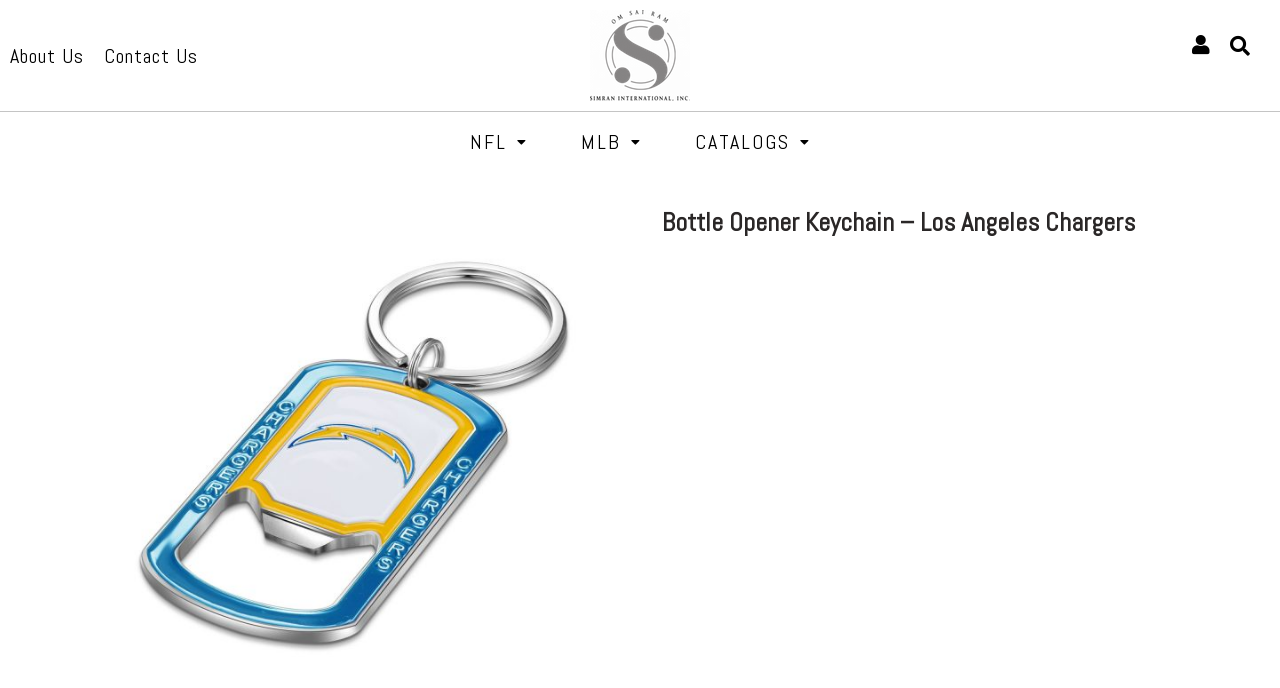

--- FILE ---
content_type: text/html; charset=UTF-8
request_url: https://simran-intl.com/product/bottle-opener-keychain-los-angeles-chargers/
body_size: 22762
content:
<!DOCTYPE html>
<html lang="en-US">
<head>
	<meta charset="UTF-8" />
	<meta name="viewport" content="width=device-width, initial-scale=1" />
	<link rel="profile" href="http://gmpg.org/xfn/11" />
	<link rel="pingback" href="https://simran-intl.com/xmlrpc.php" />
	<title>Bottle Opener Keychain &#8211; Los Angeles Chargers &#8211; Simran International</title>
<meta name='robots' content='max-image-preview:large' />
<link rel='dns-prefetch' href='//cdn.datatables.net' />
<link rel='dns-prefetch' href='//cdnjs.cloudflare.com' />
<link rel='dns-prefetch' href='//www.jqueryscript.net' />
<link rel='dns-prefetch' href='//use.fontawesome.com' />
<link rel="alternate" type="application/rss+xml" title="Simran International &raquo; Feed" href="https://simran-intl.com/feed/" />
<link rel="alternate" type="application/rss+xml" title="Simran International &raquo; Comments Feed" href="https://simran-intl.com/comments/feed/" />
<link rel="alternate" title="oEmbed (JSON)" type="application/json+oembed" href="https://simran-intl.com/wp-json/oembed/1.0/embed?url=https%3A%2F%2Fsimran-intl.com%2Fproduct%2Fbottle-opener-keychain-los-angeles-chargers%2F" />
<link rel="alternate" title="oEmbed (XML)" type="text/xml+oembed" href="https://simran-intl.com/wp-json/oembed/1.0/embed?url=https%3A%2F%2Fsimran-intl.com%2Fproduct%2Fbottle-opener-keychain-los-angeles-chargers%2F&#038;format=xml" />
<style id='wp-img-auto-sizes-contain-inline-css'>
img:is([sizes=auto i],[sizes^="auto," i]){contain-intrinsic-size:3000px 1500px}
/*# sourceURL=wp-img-auto-sizes-contain-inline-css */
</style>
<style id='wp-emoji-styles-inline-css'>

	img.wp-smiley, img.emoji {
		display: inline !important;
		border: none !important;
		box-shadow: none !important;
		height: 1em !important;
		width: 1em !important;
		margin: 0 0.07em !important;
		vertical-align: -0.1em !important;
		background: none !important;
		padding: 0 !important;
	}
/*# sourceURL=wp-emoji-styles-inline-css */
</style>
<link rel='stylesheet' id='wp-block-library-css' href='https://simran-intl.com/wp-includes/css/dist/block-library/style.min.css?ver=215754d29c3d4e188777a9433f01b079' media='all' />
<style id='global-styles-inline-css'>
:root{--wp--preset--aspect-ratio--square: 1;--wp--preset--aspect-ratio--4-3: 4/3;--wp--preset--aspect-ratio--3-4: 3/4;--wp--preset--aspect-ratio--3-2: 3/2;--wp--preset--aspect-ratio--2-3: 2/3;--wp--preset--aspect-ratio--16-9: 16/9;--wp--preset--aspect-ratio--9-16: 9/16;--wp--preset--color--black: #000000;--wp--preset--color--cyan-bluish-gray: #abb8c3;--wp--preset--color--white: #ffffff;--wp--preset--color--pale-pink: #f78da7;--wp--preset--color--vivid-red: #cf2e2e;--wp--preset--color--luminous-vivid-orange: #ff6900;--wp--preset--color--luminous-vivid-amber: #fcb900;--wp--preset--color--light-green-cyan: #7bdcb5;--wp--preset--color--vivid-green-cyan: #00d084;--wp--preset--color--pale-cyan-blue: #8ed1fc;--wp--preset--color--vivid-cyan-blue: #0693e3;--wp--preset--color--vivid-purple: #9b51e0;--wp--preset--gradient--vivid-cyan-blue-to-vivid-purple: linear-gradient(135deg,rgb(6,147,227) 0%,rgb(155,81,224) 100%);--wp--preset--gradient--light-green-cyan-to-vivid-green-cyan: linear-gradient(135deg,rgb(122,220,180) 0%,rgb(0,208,130) 100%);--wp--preset--gradient--luminous-vivid-amber-to-luminous-vivid-orange: linear-gradient(135deg,rgb(252,185,0) 0%,rgb(255,105,0) 100%);--wp--preset--gradient--luminous-vivid-orange-to-vivid-red: linear-gradient(135deg,rgb(255,105,0) 0%,rgb(207,46,46) 100%);--wp--preset--gradient--very-light-gray-to-cyan-bluish-gray: linear-gradient(135deg,rgb(238,238,238) 0%,rgb(169,184,195) 100%);--wp--preset--gradient--cool-to-warm-spectrum: linear-gradient(135deg,rgb(74,234,220) 0%,rgb(151,120,209) 20%,rgb(207,42,186) 40%,rgb(238,44,130) 60%,rgb(251,105,98) 80%,rgb(254,248,76) 100%);--wp--preset--gradient--blush-light-purple: linear-gradient(135deg,rgb(255,206,236) 0%,rgb(152,150,240) 100%);--wp--preset--gradient--blush-bordeaux: linear-gradient(135deg,rgb(254,205,165) 0%,rgb(254,45,45) 50%,rgb(107,0,62) 100%);--wp--preset--gradient--luminous-dusk: linear-gradient(135deg,rgb(255,203,112) 0%,rgb(199,81,192) 50%,rgb(65,88,208) 100%);--wp--preset--gradient--pale-ocean: linear-gradient(135deg,rgb(255,245,203) 0%,rgb(182,227,212) 50%,rgb(51,167,181) 100%);--wp--preset--gradient--electric-grass: linear-gradient(135deg,rgb(202,248,128) 0%,rgb(113,206,126) 100%);--wp--preset--gradient--midnight: linear-gradient(135deg,rgb(2,3,129) 0%,rgb(40,116,252) 100%);--wp--preset--font-size--small: 13px;--wp--preset--font-size--medium: 20px;--wp--preset--font-size--large: 36px;--wp--preset--font-size--x-large: 42px;--wp--preset--spacing--20: 0.44rem;--wp--preset--spacing--30: 0.67rem;--wp--preset--spacing--40: 1rem;--wp--preset--spacing--50: 1.5rem;--wp--preset--spacing--60: 2.25rem;--wp--preset--spacing--70: 3.38rem;--wp--preset--spacing--80: 5.06rem;--wp--preset--shadow--natural: 6px 6px 9px rgba(0, 0, 0, 0.2);--wp--preset--shadow--deep: 12px 12px 50px rgba(0, 0, 0, 0.4);--wp--preset--shadow--sharp: 6px 6px 0px rgba(0, 0, 0, 0.2);--wp--preset--shadow--outlined: 6px 6px 0px -3px rgb(255, 255, 255), 6px 6px rgb(0, 0, 0);--wp--preset--shadow--crisp: 6px 6px 0px rgb(0, 0, 0);}:where(.is-layout-flex){gap: 0.5em;}:where(.is-layout-grid){gap: 0.5em;}body .is-layout-flex{display: flex;}.is-layout-flex{flex-wrap: wrap;align-items: center;}.is-layout-flex > :is(*, div){margin: 0;}body .is-layout-grid{display: grid;}.is-layout-grid > :is(*, div){margin: 0;}:where(.wp-block-columns.is-layout-flex){gap: 2em;}:where(.wp-block-columns.is-layout-grid){gap: 2em;}:where(.wp-block-post-template.is-layout-flex){gap: 1.25em;}:where(.wp-block-post-template.is-layout-grid){gap: 1.25em;}.has-black-color{color: var(--wp--preset--color--black) !important;}.has-cyan-bluish-gray-color{color: var(--wp--preset--color--cyan-bluish-gray) !important;}.has-white-color{color: var(--wp--preset--color--white) !important;}.has-pale-pink-color{color: var(--wp--preset--color--pale-pink) !important;}.has-vivid-red-color{color: var(--wp--preset--color--vivid-red) !important;}.has-luminous-vivid-orange-color{color: var(--wp--preset--color--luminous-vivid-orange) !important;}.has-luminous-vivid-amber-color{color: var(--wp--preset--color--luminous-vivid-amber) !important;}.has-light-green-cyan-color{color: var(--wp--preset--color--light-green-cyan) !important;}.has-vivid-green-cyan-color{color: var(--wp--preset--color--vivid-green-cyan) !important;}.has-pale-cyan-blue-color{color: var(--wp--preset--color--pale-cyan-blue) !important;}.has-vivid-cyan-blue-color{color: var(--wp--preset--color--vivid-cyan-blue) !important;}.has-vivid-purple-color{color: var(--wp--preset--color--vivid-purple) !important;}.has-black-background-color{background-color: var(--wp--preset--color--black) !important;}.has-cyan-bluish-gray-background-color{background-color: var(--wp--preset--color--cyan-bluish-gray) !important;}.has-white-background-color{background-color: var(--wp--preset--color--white) !important;}.has-pale-pink-background-color{background-color: var(--wp--preset--color--pale-pink) !important;}.has-vivid-red-background-color{background-color: var(--wp--preset--color--vivid-red) !important;}.has-luminous-vivid-orange-background-color{background-color: var(--wp--preset--color--luminous-vivid-orange) !important;}.has-luminous-vivid-amber-background-color{background-color: var(--wp--preset--color--luminous-vivid-amber) !important;}.has-light-green-cyan-background-color{background-color: var(--wp--preset--color--light-green-cyan) !important;}.has-vivid-green-cyan-background-color{background-color: var(--wp--preset--color--vivid-green-cyan) !important;}.has-pale-cyan-blue-background-color{background-color: var(--wp--preset--color--pale-cyan-blue) !important;}.has-vivid-cyan-blue-background-color{background-color: var(--wp--preset--color--vivid-cyan-blue) !important;}.has-vivid-purple-background-color{background-color: var(--wp--preset--color--vivid-purple) !important;}.has-black-border-color{border-color: var(--wp--preset--color--black) !important;}.has-cyan-bluish-gray-border-color{border-color: var(--wp--preset--color--cyan-bluish-gray) !important;}.has-white-border-color{border-color: var(--wp--preset--color--white) !important;}.has-pale-pink-border-color{border-color: var(--wp--preset--color--pale-pink) !important;}.has-vivid-red-border-color{border-color: var(--wp--preset--color--vivid-red) !important;}.has-luminous-vivid-orange-border-color{border-color: var(--wp--preset--color--luminous-vivid-orange) !important;}.has-luminous-vivid-amber-border-color{border-color: var(--wp--preset--color--luminous-vivid-amber) !important;}.has-light-green-cyan-border-color{border-color: var(--wp--preset--color--light-green-cyan) !important;}.has-vivid-green-cyan-border-color{border-color: var(--wp--preset--color--vivid-green-cyan) !important;}.has-pale-cyan-blue-border-color{border-color: var(--wp--preset--color--pale-cyan-blue) !important;}.has-vivid-cyan-blue-border-color{border-color: var(--wp--preset--color--vivid-cyan-blue) !important;}.has-vivid-purple-border-color{border-color: var(--wp--preset--color--vivid-purple) !important;}.has-vivid-cyan-blue-to-vivid-purple-gradient-background{background: var(--wp--preset--gradient--vivid-cyan-blue-to-vivid-purple) !important;}.has-light-green-cyan-to-vivid-green-cyan-gradient-background{background: var(--wp--preset--gradient--light-green-cyan-to-vivid-green-cyan) !important;}.has-luminous-vivid-amber-to-luminous-vivid-orange-gradient-background{background: var(--wp--preset--gradient--luminous-vivid-amber-to-luminous-vivid-orange) !important;}.has-luminous-vivid-orange-to-vivid-red-gradient-background{background: var(--wp--preset--gradient--luminous-vivid-orange-to-vivid-red) !important;}.has-very-light-gray-to-cyan-bluish-gray-gradient-background{background: var(--wp--preset--gradient--very-light-gray-to-cyan-bluish-gray) !important;}.has-cool-to-warm-spectrum-gradient-background{background: var(--wp--preset--gradient--cool-to-warm-spectrum) !important;}.has-blush-light-purple-gradient-background{background: var(--wp--preset--gradient--blush-light-purple) !important;}.has-blush-bordeaux-gradient-background{background: var(--wp--preset--gradient--blush-bordeaux) !important;}.has-luminous-dusk-gradient-background{background: var(--wp--preset--gradient--luminous-dusk) !important;}.has-pale-ocean-gradient-background{background: var(--wp--preset--gradient--pale-ocean) !important;}.has-electric-grass-gradient-background{background: var(--wp--preset--gradient--electric-grass) !important;}.has-midnight-gradient-background{background: var(--wp--preset--gradient--midnight) !important;}.has-small-font-size{font-size: var(--wp--preset--font-size--small) !important;}.has-medium-font-size{font-size: var(--wp--preset--font-size--medium) !important;}.has-large-font-size{font-size: var(--wp--preset--font-size--large) !important;}.has-x-large-font-size{font-size: var(--wp--preset--font-size--x-large) !important;}
/*# sourceURL=global-styles-inline-css */
</style>

<style id='classic-theme-styles-inline-css'>
/*! This file is auto-generated */
.wp-block-button__link{color:#fff;background-color:#32373c;border-radius:9999px;box-shadow:none;text-decoration:none;padding:calc(.667em + 2px) calc(1.333em + 2px);font-size:1.125em}.wp-block-file__button{background:#32373c;color:#fff;text-decoration:none}
/*# sourceURL=/wp-includes/css/classic-themes.min.css */
</style>
<link rel='stylesheet' id='contact-form-7-css' href='https://simran-intl.com/wp-content/plugins/contact-form-7/includes/css/styles.css?ver=5.6.2' media='all' />
<style id='contact-form-7-inline-css'>
.wpcf7 .wpcf7-recaptcha iframe {margin-bottom: 0;}.wpcf7 .wpcf7-recaptcha[data-align="center"] > div {margin: 0 auto;}.wpcf7 .wpcf7-recaptcha[data-align="right"] > div {margin: 0 0 0 auto;}
/*# sourceURL=contact-form-7-inline-css */
</style>
<link rel='stylesheet' id='bootstrap-style1-css' href='https://cdnjs.cloudflare.com/ajax/libs/twitter-bootstrap/4.5.2/css/bootstrap.css?ver=215754d29c3d4e188777a9433f01b079' media='all' />
<link rel='stylesheet' id='bootstrap4-style1-css' href='https://cdn.datatables.net/1.10.23/css/dataTables.bootstrap4.min.css?ver=215754d29c3d4e188777a9433f01b079' media='all' />
<link rel='stylesheet' id='dateTime-style1-css' href='https://cdn.datatables.net/datetime/1.1.1/css/dataTables.dateTime.min.css?ver=215754d29c3d4e188777a9433f01b079' media='all' />
<link rel='stylesheet' id='buttons-style1-css' href='//cdn.datatables.net/buttons/1.3.1/css/buttons.bootstrap4.min.css?ver=215754d29c3d4e188777a9433f01b079' media='all' />
<link rel='stylesheet' id='jquerysctipttop1-css' href='https://www.jqueryscript.net/css/jquerysctipttop.css?ver=215754d29c3d4e188777a9433f01b079' media='all' />
<link rel='stylesheet' id='edittable-style1-css' href='https://simran-intl.com/wp-content/plugins/subscriber-tecziq/css/custom.css?ver=215754d29c3d4e188777a9433f01b079' media='all' />
<link rel='stylesheet' id='woocommerce-layout-css' href='https://simran-intl.com/wp-content/plugins/woocommerce/assets/css/woocommerce-layout.css?ver=6.8.0' media='all' />
<link rel='stylesheet' id='woocommerce-smallscreen-css' href='https://simran-intl.com/wp-content/plugins/woocommerce/assets/css/woocommerce-smallscreen.css?ver=6.8.0' media='only screen and (max-width: 768px)' />
<link rel='stylesheet' id='woocommerce-general-css' href='https://simran-intl.com/wp-content/plugins/woocommerce/assets/css/woocommerce.css?ver=6.8.0' media='all' />
<style id='woocommerce-inline-inline-css'>
.woocommerce form .form-row .required { visibility: visible; }
/*# sourceURL=woocommerce-inline-inline-css */
</style>
<link rel='stylesheet' id='hfe-style-css' href='https://simran-intl.com/wp-content/plugins/header-footer-elementor/assets/css/header-footer-elementor.css?ver=1.6.12' media='all' />
<link rel='stylesheet' id='elementor-icons-css' href='https://simran-intl.com/wp-content/plugins/elementor/assets/lib/eicons/css/elementor-icons.min.css?ver=5.15.0' media='all' />
<link rel='stylesheet' id='elementor-frontend-css' href='https://simran-intl.com/wp-content/plugins/elementor/assets/css/frontend-lite.min.css?ver=3.6.6' media='all' />
<link rel='stylesheet' id='elementor-post-121-css' href='https://simran-intl.com/wp-content/uploads/elementor/css/post-121.css?ver=1654850506' media='all' />
<link rel='stylesheet' id='ultraaddons-widgets-style-css' href='https://simran-intl.com/wp-content/plugins/ultraaddons-elementor-lite/assets/css/widgets.css?ver=215754d29c3d4e188777a9433f01b079' media='all' />
<link rel='stylesheet' id='ultraaddons-advance-heading-css' href='https://simran-intl.com/wp-content/plugins/ultraaddons-elementor-lite/assets/css/widgets/advance-heading.css?ver=1.1.3.0' media='all' />
<link rel='stylesheet' id='ultraaddons-info-box-css' href='https://simran-intl.com/wp-content/plugins/ultraaddons-elementor-lite/assets/css/widgets/info-box.css?ver=1.1.3.0' media='all' />
<link rel='stylesheet' id='ultraaddons-countdown-timer-css' href='https://simran-intl.com/wp-content/plugins/ultraaddons-elementor-lite/assets/css/widgets/countdown-timer.css?ver=1.1.3.0' media='all' />
<link rel='stylesheet' id='ultraaddons-product-table-css' href='https://simran-intl.com/wp-content/plugins/ultraaddons-elementor-lite/assets/css/widgets/product-table.css?ver=1.1.3.0' media='all' />
<link rel='stylesheet' id='ultraaddons-contact-form7-css' href='https://simran-intl.com/wp-content/plugins/ultraaddons-elementor-lite/assets/css/widgets/contact-form7.css?ver=1.1.3.0' media='all' />
<link rel='stylesheet' id='ultraaddons-icon-box-css' href='https://simran-intl.com/wp-content/plugins/ultraaddons-elementor-lite/assets/css/widgets/icon-box.css?ver=1.1.3.0' media='all' />
<link rel='stylesheet' id='ultraaddons-wc-products-css' href='https://simran-intl.com/wp-content/plugins/ultraaddons-elementor-lite/assets/css/widgets/wc-products.css?ver=1.1.3.0' media='all' />
<link rel='stylesheet' id='ultraaddons-testimonial-box-css' href='https://simran-intl.com/wp-content/plugins/ultraaddons-elementor-lite/assets/css/widgets/testimonial-box.css?ver=1.1.3.0' media='all' />
<link rel='stylesheet' id='ultraaddons-team-box-css' href='https://simran-intl.com/wp-content/plugins/ultraaddons-elementor-lite/assets/css/widgets/team-box.css?ver=1.1.3.0' media='all' />
<link rel='stylesheet' id='ultraaddons-counter-box-css' href='https://simran-intl.com/wp-content/plugins/ultraaddons-elementor-lite/assets/css/widgets/counter-box.css?ver=1.1.3.0' media='all' />
<link rel='stylesheet' id='ultraaddons-gallery-box-css' href='https://simran-intl.com/wp-content/plugins/ultraaddons-elementor-lite/assets/css/widgets/gallery-box.css?ver=1.1.3.0' media='all' />
<link rel='stylesheet' id='ultraaddons-offer-card-css' href='https://simran-intl.com/wp-content/plugins/ultraaddons-elementor-lite/assets/css/widgets/offer-card.css?ver=1.1.3.0' media='all' />
<link rel='stylesheet' id='ultraaddons-recent-blog-css' href='https://simran-intl.com/wp-content/plugins/ultraaddons-elementor-lite/assets/css/widgets/recent-blog.css?ver=1.1.3.0' media='all' />
<link rel='stylesheet' id='ultraaddons-wordpress-plugin-stats-css' href='https://simran-intl.com/wp-content/plugins/ultraaddons-elementor-lite/assets/css/widgets/wordpress-plugin-stats.css?ver=1.1.3.0' media='all' />
<link rel='stylesheet' id='ultraaddons-post-title-css' href='https://simran-intl.com/wp-content/plugins/ultraaddons-elementor-lite/assets/css/widgets/post-title.css?ver=1.1.3.0' media='all' />
<link rel='stylesheet' id='ultraaddons-breadcrumb-css' href='https://simran-intl.com/wp-content/plugins/ultraaddons-elementor-lite/assets/css/widgets/breadcrumb.css?ver=1.1.3.0' media='all' />
<link rel='stylesheet' id='ultraaddons-alert-css' href='https://simran-intl.com/wp-content/plugins/ultraaddons-elementor-lite/assets/css/widgets/alert.css?ver=1.1.3.0' media='all' />
<link rel='stylesheet' id='ultraaddons-timeline-css' href='https://simran-intl.com/wp-content/plugins/ultraaddons-elementor-lite/assets/css/widgets/timeline.css?ver=1.1.3.0' media='all' />
<link rel='stylesheet' id='ultraaddons-image-accordion-css' href='https://simran-intl.com/wp-content/plugins/ultraaddons-elementor-lite/assets/css/widgets/image-accordion.css?ver=1.1.3.0' media='all' />
<link rel='stylesheet' id='ultraaddons-product-accordion-css' href='https://simran-intl.com/wp-content/plugins/ultraaddons-elementor-lite/assets/css/widgets/product-accordion.css?ver=1.1.3.0' media='all' />
<link rel='stylesheet' id='ultraaddons-accordion-css' href='https://simran-intl.com/wp-content/plugins/ultraaddons-elementor-lite/assets/css/widgets/accordion.css?ver=1.1.3.0' media='all' />
<link rel='stylesheet' id='ultraaddons-drop-caps-css' href='https://simran-intl.com/wp-content/plugins/ultraaddons-elementor-lite/assets/css/widgets/drop-caps.css?ver=1.1.3.0' media='all' />
<link rel='stylesheet' id='ultraaddons-animated-headline-css' href='https://simran-intl.com/wp-content/plugins/ultraaddons-elementor-lite/assets/css/widgets/animated-headline.css?ver=1.1.3.0' media='all' />
<link rel='stylesheet' id='ultraaddons-flip-box-css' href='https://simran-intl.com/wp-content/plugins/ultraaddons-elementor-lite/assets/css/widgets/flip-box.css?ver=1.1.3.0' media='all' />
<link rel='stylesheet' id='ultraaddons-dual-color-heading-css' href='https://simran-intl.com/wp-content/plugins/ultraaddons-elementor-lite/assets/css/widgets/dual-color-heading.css?ver=1.1.3.0' media='all' />
<link rel='stylesheet' id='ultraaddons-step-flow-css' href='https://simran-intl.com/wp-content/plugins/ultraaddons-elementor-lite/assets/css/widgets/step-flow.css?ver=1.1.3.0' media='all' />
<link rel='stylesheet' id='ultraaddons-news-ticker-css' href='https://simran-intl.com/wp-content/plugins/ultraaddons-elementor-lite/assets/css/widgets/news-ticker.css?ver=1.1.3.0' media='all' />
<link rel='stylesheet' id='ultraaddons-card-css' href='https://simran-intl.com/wp-content/plugins/ultraaddons-elementor-lite/assets/css/widgets/card.css?ver=1.1.3.0' media='all' />
<link rel='stylesheet' id='ultraaddons-skill-chart-css' href='https://simran-intl.com/wp-content/plugins/ultraaddons-elementor-lite/assets/css/widgets/skill-chart.css?ver=1.1.3.0' media='all' />
<link rel='stylesheet' id='ultraaddons-work-hour-css' href='https://simran-intl.com/wp-content/plugins/ultraaddons-elementor-lite/assets/css/widgets/work-hour.css?ver=1.1.3.0' media='all' />
<link rel='stylesheet' id='ultraaddons-product-flip-css' href='https://simran-intl.com/wp-content/plugins/ultraaddons-elementor-lite/assets/css/widgets/product-flip.css?ver=1.1.3.0' media='all' />
<link rel='stylesheet' id='ultraaddons-product-carousel-css' href='https://simran-intl.com/wp-content/plugins/ultraaddons-elementor-lite/assets/css/widgets/product-carousel.css?ver=1.1.3.0' media='all' />
<link rel='stylesheet' id='ultraaddons-image-hover-3d-css' href='https://simran-intl.com/wp-content/plugins/ultraaddons-elementor-lite/assets/css/widgets/image-hover-3d.css?ver=1.1.3.0' media='all' />
<link rel='stylesheet' id='ultraaddons-post-timeline-css' href='https://simran-intl.com/wp-content/plugins/ultraaddons-elementor-lite/assets/css/widgets/post-timeline.css?ver=1.1.3.0' media='all' />
<link rel='stylesheet' id='ultraaddons-moving-letters-css' href='https://simran-intl.com/wp-content/plugins/ultraaddons-elementor-lite/assets/css/widgets/moving-letters.css?ver=1.1.3.0' media='all' />
<link rel='stylesheet' id='ultraaddons-product-grid-css' href='https://simran-intl.com/wp-content/plugins/ultraaddons-elementor-lite/assets/css/widgets/product-grid.css?ver=1.1.3.0' media='all' />
<link rel='stylesheet' id='ultraaddons-hotspot-css' href='https://simran-intl.com/wp-content/plugins/ultraaddons-elementor-lite/assets/css/widgets/hotspot.css?ver=1.1.3.0' media='all' />
<link rel='stylesheet' id='ultraaddons-product-category-grid-css' href='https://simran-intl.com/wp-content/plugins/ultraaddons-elementor-lite/assets/css/widgets/product-category-grid.css?ver=1.1.3.0' media='all' />
<link rel='stylesheet' id='ultraaddons-hero-slider-css' href='https://simran-intl.com/wp-content/plugins/ultraaddons-elementor-lite/assets/css/widgets/hero-slider.css?ver=1.1.3.0' media='all' />
<link rel='stylesheet' id='ultraaddons-navigation-menu-css' href='https://simran-intl.com/wp-content/plugins/ultraaddons-elementor-lite/assets/css/widgets/navigation-menu.css?ver=1.1.3.0' media='all' />
<link rel='stylesheet' id='ultraaddons-formidable-form-css' href='https://simran-intl.com/wp-content/plugins/ultraaddons-elementor-lite/assets/css/widgets/formidable-form.css?ver=1.1.3.0' media='all' />
<link rel='stylesheet' id='ultraaddons-caldera-forms-css' href='https://simran-intl.com/wp-content/plugins/ultraaddons-elementor-lite/assets/css/widgets/caldera-forms.css?ver=1.1.3.0' media='all' />
<link rel='stylesheet' id='elementor-post-122-css' href='https://simran-intl.com/wp-content/uploads/elementor/css/post-122.css?ver=1654850506' media='all' />
<link rel='stylesheet' id='hover-css-css' href='https://simran-intl.com/wp-content/plugins/ultraaddons-elementor-lite/assets/vendor/hover-css/css/hover-min.css?ver=1.1.3.0' media='all' />
<link rel='stylesheet' id='NewsTicker-css' href='https://simran-intl.com/wp-content/plugins/ultraaddons-elementor-lite/assets/vendor/css/breaking-news-ticker.css?ver=215754d29c3d4e188777a9433f01b079' media='all' />
<link rel='stylesheet' id='swiffySlider-css' href='https://simran-intl.com/wp-content/plugins/ultraaddons-elementor-lite/assets/vendor/swiffy-slider/dist/css/swiffy-slider.min.css?ver=1.1.3.0' media='all' />
<link rel='stylesheet' id='swiper-css' href='https://simran-intl.com/wp-content/plugins/ultraaddons-elementor-lite/assets/vendor/swiper/css/swiper.min.css?ver=215754d29c3d4e188777a9433f01b079' media='all' />
<link rel='stylesheet' id='navbarjs-css' href='https://simran-intl.com/wp-content/plugins/ultraaddons-elementor-lite/assets/vendor/navbar/css/navbar.css?ver=215754d29c3d4e188777a9433f01b079' media='all' />
<link rel='stylesheet' id='adv-pricing-css' href='https://simran-intl.com/wp-content/plugins/ultraaddons-elementor-lite/assets/vendor/pricing/css/pricing.css?ver=215754d29c3d4e188777a9433f01b079' media='all' />
<link rel='stylesheet' id='modal-video-css' href='https://simran-intl.com/wp-content/plugins/ultraaddons-elementor-lite/assets/vendor/modal-video/css/modal-video.min.css?ver=1.1.3.0' media='all' />
<link rel='stylesheet' id='hfe-widgets-style-css' href='https://simran-intl.com/wp-content/plugins/header-footer-elementor/inc/widgets-css/frontend.css?ver=1.6.12' media='all' />
<link rel='stylesheet' id='elementor-post-272-css' href='https://simran-intl.com/wp-content/uploads/elementor/css/post-272.css?ver=1663333847' media='all' />
<link rel='stylesheet' id='animate-css' href='https://simran-intl.com/wp-content/plugins/ultraaddons-elementor-lite/assets/vendor/css/animate.min.css?ver=215754d29c3d4e188777a9433f01b079' media='all' />
<link rel='stylesheet' id='ultraaddons-icon-font-css' href='https://simran-intl.com/wp-content/plugins/ultraaddons-elementor-lite/assets/icons/ultraaddons/css/ultraaddons.css?ver=215754d29c3d4e188777a9433f01b079' media='all' />
<link rel='stylesheet' id='ultraaddons-extra-icons-style-css' href='https://simran-intl.com/wp-content/plugins/ultraaddons-elementor-lite/assets/icons/ultra-addons-extra/css/fontello.css?ver=215754d29c3d4e188777a9433f01b079' media='all' />
<link rel='stylesheet' id='simraninternational-style-css' href='https://simran-intl.com/wp-content/themes/simraninternational/style.css?ver=1.0.0' media='all' />
<link rel='stylesheet' id='slider_item-css' href='https://simran-intl.com/wp-content/themes/simraninternational/css/slider_item.css?ver=215754d29c3d4e188777a9433f01b079' media='all' />
<link rel='stylesheet' id='owlcarousel-css' href='https://cdnjs.cloudflare.com/ajax/libs/OwlCarousel2/2.3.4/assets/owl.carousel.min.css?ver=215754d29c3d4e188777a9433f01b079' media='all' />
<link rel='stylesheet' id='bootstrap-min-css' href='https://simran-intl.com/wp-content/themes/simraninternational/css/bootstrap.min.css?ver=215754d29c3d4e188777a9433f01b079' media='all' />
<link rel='stylesheet' id='fontawesome-bootstrap-css' href='https://use.fontawesome.com/releases/v5.6.3/css/all.css?ver=215754d29c3d4e188777a9433f01b079' media='all' />
<link rel='stylesheet' id='select2-css' href='https://simran-intl.com/wp-content/plugins/woocommerce/assets/css/select2.css?ver=6.8.0' media='all' />
<link rel='stylesheet' id='thwvsf-public-style-css' href='https://simran-intl.com/wp-content/plugins/product-variation-swatches-for-woocommerce/public/assets/css/thwvsf-public.min.css?ver=215754d29c3d4e188777a9433f01b079' media='all' />
<style id='thwvsf-public-style-inline-css'>

       		.thwvsf-wrapper-ul .thwvsf-wrapper-item-li.attr_swatch_design_default {
               	width: 45px; 
               	border-radius: 50px; 
               	height:  45px;
               	box-shadow: 0 0 0 1px #d1d7da; 
           	}
           	.thwvsf-wrapper-ul .thwvsf-wrapper-item-li.thwvsf-label-li.attr_swatch_design_default{
               	width: auto; 
               	height:  45px;
               	color: #000000;
               	background-color: #ffffff;
           	}
           	.thwvsf-wrapper-ul .thwvsf-label-li.attr_swatch_design_default .thwvsf-item-span.item-span-text{
           		font-size: 16px;
           	}
			.thwvsf-wrapper-ul .thwvsf-tooltip .tooltiptext.tooltip_swatch_design_default {
					background-color: #000000;
					color : #ffffff;
			}
			.thwvsf-wrapper-ul .thwvsf-tooltip .tooltiptext.tooltip_swatch_design_default::after{
					border-color: #000000 transparent transparent;
			}
			.thwvsf-wrapper-ul .thwvsf-wrapper-item-li.attr_swatch_design_default.thwvsf-selected, .thwvsf-wrapper-ul .thwvsf-wrapper-item-li.attr_swatch_design_default.thwvsf-selected:hover{
			    -webkit-box-shadow: 0 0 0 2px #827d7d;
			    box-shadow: 0 0 0 2px #827d7d;
			}
			.thwvsf-wrapper-ul .thwvsf-wrapper-item-li.attr_swatch_design_default:hover{
				-webkit-box-shadow: 0 0 0 3px #aaaaaa;
				box-shadow: 0 0 0 3px #aaaaaa;
			}
		
			.thwvsf-wrapper-ul .thwvsf-wrapper-item-li.thwvsf-label-li.attr_swatch_design_default.thwvsf-selected:after {
				content: '';
			}
		

       		.thwvsf-wrapper-ul .thwvsf-wrapper-item-li.attr_swatch_design_1 {
               	width: 45px; 
               	border-radius: 50px; 
               	height:  45px;
               	box-shadow: 0 0 0 1px #d1d7da; 
           	}
           	.thwvsf-wrapper-ul .thwvsf-wrapper-item-li.thwvsf-label-li.attr_swatch_design_1{
               	width: 45px; 
               	height:  45px;
               	color: #000;
               	background-color: #fff;
           	}
           	.thwvsf-wrapper-ul .thwvsf-label-li.attr_swatch_design_1 .thwvsf-item-span.item-span-text{
           		font-size: 16px;
           	}
			.thwvsf-wrapper-ul .thwvsf-tooltip .tooltiptext.tooltip_swatch_design_1 {
					background-color: #000000;
					color : #ffffff;
			}
			.thwvsf-wrapper-ul .thwvsf-tooltip .tooltiptext.tooltip_swatch_design_1::after{
					border-color: #000000 transparent transparent;
			}
			.thwvsf-wrapper-ul .thwvsf-wrapper-item-li.attr_swatch_design_1.thwvsf-selected, .thwvsf-wrapper-ul .thwvsf-wrapper-item-li.attr_swatch_design_1.thwvsf-selected:hover{
			    -webkit-box-shadow: 0 0 0 2px #827d7d;
			    box-shadow: 0 0 0 2px #827d7d;
			}
			.thwvsf-wrapper-ul .thwvsf-wrapper-item-li.attr_swatch_design_1:hover{
				-webkit-box-shadow: 0 0 0 3px #aaaaaa;
				box-shadow: 0 0 0 3px #aaaaaa;
			}
		
			.thwvsf-wrapper-ul .thwvsf-wrapper-item-li.thwvsf-label-li.attr_swatch_design_1.thwvsf-selected:after {
				content: '';
			}
		

       		.thwvsf-wrapper-ul .thwvsf-wrapper-item-li.attr_swatch_design_2 {
               	width: 45px; 
               	border-radius: 2px; 
               	height:  45px;
               	box-shadow: 0 0 0 1px #d1d7da; 
           	}
           	.thwvsf-wrapper-ul .thwvsf-wrapper-item-li.thwvsf-label-li.attr_swatch_design_2{
               	width: auto; 
               	height:  45px;
               	color: #000;
               	background-color: #fff;
           	}
           	.thwvsf-wrapper-ul .thwvsf-label-li.attr_swatch_design_2 .thwvsf-item-span.item-span-text{
           		font-size: 16px;
           	}
			.thwvsf-wrapper-ul .thwvsf-tooltip .tooltiptext.tooltip_swatch_design_2 {
					background-color: #000000;
					color : #ffffff;
			}
			.thwvsf-wrapper-ul .thwvsf-tooltip .tooltiptext.tooltip_swatch_design_2::after{
					border-color: #000000 transparent transparent;
			}
			.thwvsf-wrapper-ul .thwvsf-wrapper-item-li.attr_swatch_design_2.thwvsf-selected, .thwvsf-wrapper-ul .thwvsf-wrapper-item-li.attr_swatch_design_2.thwvsf-selected:hover{
			    -webkit-box-shadow: 0 0 0 2px #827d7d;
			    box-shadow: 0 0 0 2px #827d7d;
			}
			.thwvsf-wrapper-ul .thwvsf-wrapper-item-li.attr_swatch_design_2:hover{
				-webkit-box-shadow: 0 0 0 3px #aaaaaa;
				box-shadow: 0 0 0 3px #aaaaaa;
			}
		
			.thwvsf-wrapper-ul .thwvsf-wrapper-item-li.thwvsf-label-li.attr_swatch_design_2.thwvsf-selected:after {
				content: '';
			}
		

       		.thwvsf-wrapper-ul .thwvsf-wrapper-item-li.attr_swatch_design_3 {
               	width: 45px; 
               	border-radius: 2px; 
               	height:  45px;
               	box-shadow: 0 0 0 1px #d1d7da; 
           	}
           	.thwvsf-wrapper-ul .thwvsf-wrapper-item-li.thwvsf-label-li.attr_swatch_design_3{
               	width: auto; 
               	height:  45px;
               	color: #000;
               	background-color: #fff;
           	}
           	.thwvsf-wrapper-ul .thwvsf-label-li.attr_swatch_design_3 .thwvsf-item-span.item-span-text{
           		font-size: 16px;
           	}
			.thwvsf-wrapper-ul .thwvsf-tooltip .tooltiptext.tooltip_swatch_design_3 {
					background-color: #000000;
					color : #ffffff;
			}
			.thwvsf-wrapper-ul .thwvsf-tooltip .tooltiptext.tooltip_swatch_design_3::after{
					border-color: #000000 transparent transparent;
			}
			.thwvsf-wrapper-ul .thwvsf-wrapper-item-li.attr_swatch_design_3.thwvsf-selected, .thwvsf-wrapper-ul .thwvsf-wrapper-item-li.attr_swatch_design_3.thwvsf-selected:hover{
			    -webkit-box-shadow: 0 0 0 2px #827d7d;
			    box-shadow: 0 0 0 2px #827d7d;
			}
			.thwvsf-wrapper-ul .thwvsf-wrapper-item-li.attr_swatch_design_3:hover{
				-webkit-box-shadow: 0 0 0 3px #aaaaaa;
				box-shadow: 0 0 0 3px #aaaaaa;
			}
		
			.thwvsf-wrapper-ul .thwvsf-wrapper-item-li.thwvsf-label-li.attr_swatch_design_3.thwvsf-selected:after {
				content: '';
			}
		
/*# sourceURL=thwvsf-public-style-inline-css */
</style>
<link rel='stylesheet' id='google-fonts-1-css' href='https://fonts.googleapis.com/css?family=Abel%3A100%2C100italic%2C200%2C200italic%2C300%2C300italic%2C400%2C400italic%2C500%2C500italic%2C600%2C600italic%2C700%2C700italic%2C800%2C800italic%2C900%2C900italic&#038;display=auto&#038;ver=215754d29c3d4e188777a9433f01b079' media='all' />
<link rel='stylesheet' id='elementor-icons-shared-0-css' href='https://simran-intl.com/wp-content/plugins/elementor/assets/lib/font-awesome/css/fontawesome.min.css?ver=5.15.3' media='all' />
<link rel='stylesheet' id='elementor-icons-fa-solid-css' href='https://simran-intl.com/wp-content/plugins/elementor/assets/lib/font-awesome/css/solid.min.css?ver=5.15.3' media='all' />
<link rel='stylesheet' id='elementor-icons-fa-regular-css' href='https://simran-intl.com/wp-content/plugins/elementor/assets/lib/font-awesome/css/regular.min.css?ver=5.15.3' media='all' />
<link rel='stylesheet' id='elementor-icons-fa-brands-css' href='https://simran-intl.com/wp-content/plugins/elementor/assets/lib/font-awesome/css/brands.min.css?ver=5.15.3' media='all' />
<script type="text/template" id="tmpl-variation-template">
	<div class="woocommerce-variation-description">{{{ data.variation.variation_description }}}</div>
	<div class="woocommerce-variation-price">{{{ data.variation.price_html }}}</div>
	<div class="woocommerce-variation-availability">{{{ data.variation.availability_html }}}</div>
</script>
<script type="text/template" id="tmpl-unavailable-variation-template">
	<p>Sorry, this product is unavailable. Please choose a different combination.</p>
</script>
<!--n2css--><script src="https://simran-intl.com/wp-includes/js/jquery/jquery.min.js?ver=3.7.1" id="jquery-core-js"></script>
<script src="https://simran-intl.com/wp-includes/js/jquery/jquery-migrate.min.js?ver=3.4.1" id="jquery-migrate-js"></script>
<script id="jquery-js-after">
var v = jQuery.fn.jquery;
			if (v && parseInt(v) >= 3 && window.self === window.top) {
				var readyList=[];
				window.originalReadyMethod = jQuery.fn.ready;
				jQuery.fn.ready = function(){
					if(arguments.length && arguments.length > 0 && typeof arguments[0] === "function") {
						readyList.push({"c": this, "a": arguments});
					}
					return window.originalReadyMethod.apply( this, arguments );
				};
				window.wpfReadyList = readyList;
			}
//# sourceURL=jquery-js-after
</script>
<script src="https://cdn.datatables.net/1.11.3/js/jquery.dataTables.min.js?ver=215754d29c3d4e188777a9433f01b079" id="jquery-datatables-js1-js"></script>
<script src="https://cdn.datatables.net/1.11.3/js/dataTables.bootstrap4.min.js?ver=215754d29c3d4e188777a9433f01b079" id="bootstrap-min.js1-js"></script>
<script src="https://cdnjs.cloudflare.com/ajax/libs/moment.js/2.18.1/moment.min.js?ver=215754d29c3d4e188777a9433f01b079" id="moment-min.js1-js"></script>
<script src="https://cdn.datatables.net/datetime/1.1.1/js/dataTables.dateTime.min.js?ver=215754d29c3d4e188777a9433f01b079" id="dateTime-min.js1-js"></script>
<script src="https://cdn.datatables.net/buttons/1.3.1/js/dataTables.buttons.min.js?ver=215754d29c3d4e188777a9433f01b079" id="dataTablesbuttons-min.js1-js"></script>
<script src="https://cdn.datatables.net/buttons/1.3.1/js/buttons.bootstrap4.min.js?ver=215754d29c3d4e188777a9433f01b079" id="buttons.bootstrap4.min1-js"></script>
<script src="https://cdnjs.cloudflare.com/ajax/libs/jszip/3.1.3/jszip.min.js?ver=215754d29c3d4e188777a9433f01b079" id="jszip.js1-js"></script>
<script src="https://cdnjs.cloudflare.com/ajax/libs/pdfmake/0.1.53/pdfmake.min.js?ver=215754d29c3d4e188777a9433f01b079" id="pdfmake-min.js1-js"></script>
<script src="https://cdnjs.cloudflare.com/ajax/libs/pdfmake/0.1.53/vfs_fonts.js?ver=215754d29c3d4e188777a9433f01b079" id="vfs_fonts-min.js1-js"></script>
<script src="https://cdn.datatables.net/buttons/1.3.1/js/buttons.html5.min.js?ver=215754d29c3d4e188777a9433f01b079" id="html5-min.js1-js"></script>
<script id="custom_pdf1-js-extra">
var common_data = {"ajax_url":"https://simran-intl.com/maestro/admin-ajax.php","ajaxnounce":"d8a4226010"};
//# sourceURL=custom_pdf1-js-extra
</script>
<script src="https://simran-intl.com/wp-content/plugins/subscriber-tecziq/js/subscriber-custom.js?ver=215754d29c3d4e188777a9433f01b079" id="custom_pdf1-js"></script>
<script src="https://simran-intl.com/wp-content/plugins/ultraaddons-elementor-lite/assets/vendor/js/jquery.appear.js?ver=1.1.3.0" id="appear-js"></script>
<script src="https://simran-intl.com/wp-content/plugins/ultraaddons-elementor-lite/assets/vendor/js/jquery-count-to.js?ver=1.1.3.0" id="jquery-count-to-js"></script>
<link rel="https://api.w.org/" href="https://simran-intl.com/wp-json/" /><link rel="alternate" title="JSON" type="application/json" href="https://simran-intl.com/wp-json/wp/v2/product/6149" /><link rel="EditURI" type="application/rsd+xml" title="RSD" href="https://simran-intl.com/xmlrpc.php?rsd" />

<link rel="canonical" href="https://simran-intl.com/product/bottle-opener-keychain-los-angeles-chargers/" />
<link rel='shortlink' href='https://simran-intl.com/?p=6149' />
	<noscript><style>.woocommerce-product-gallery{ opacity: 1 !important; }</style></noscript>
	<link rel="icon" href="https://simran-intl.com/wp-content/uploads/2022/02/cropped-favicon-3-32x32.png" sizes="32x32" />
<link rel="icon" href="https://simran-intl.com/wp-content/uploads/2022/02/cropped-favicon-3-192x192.png" sizes="192x192" />
<link rel="apple-touch-icon" href="https://simran-intl.com/wp-content/uploads/2022/02/cropped-favicon-3-180x180.png" />
<meta name="msapplication-TileImage" content="https://simran-intl.com/wp-content/uploads/2022/02/cropped-favicon-3-270x270.png" />
		<style id="wp-custom-css">
			.teamleauge-yes{display:none;}		</style>
		</head>

<body class="wp-singular product-template-default single single-product postid-6149 wp-theme-simraninternational theme-simraninternational woocommerce woocommerce-page woocommerce-no-js ehf-header ehf-footer ehf-template-simraninternational ehf-stylesheet-simraninternational elementor-default elementor-kit-121">
<div id="page" class="hfeed site">

		<header id="masthead" itemscope="itemscope" itemtype="https://schema.org/WPHeader">
			<p class="main-title bhf-hidden" itemprop="headline"><a href="https://simran-intl.com" title="Simran International" rel="home">Simran International</a></p>
					<div data-elementor-type="wp-post" data-elementor-id="122" class="elementor elementor-122">
									<section class="elementor-section elementor-top-section elementor-element elementor-element-23999aa elementor-section-full_width elementor-section-height-default elementor-section-height-default" data-id="23999aa" data-element_type="section">
						<div class="elementor-container elementor-column-gap-default">
					<div class="elementor-column elementor-col-33 elementor-top-column elementor-element elementor-element-416600c" data-id="416600c" data-element_type="column">
			<div class="elementor-widget-wrap elementor-element-populated">
								<div class="elementor-element elementor-element-e147ec0 elementor-icon-list--layout-inline elementor-align-left elementor-mobile-align-center elementor-list-item-link-full_width elementor-widget elementor-widget-icon-list" data-id="e147ec0" data-element_type="widget" data-widget_type="icon-list.default">
				<div class="elementor-widget-container">
			<link rel="stylesheet" href="https://simran-intl.com/wp-content/plugins/elementor/assets/css/widget-icon-list.min.css">		<ul class="elementor-icon-list-items elementor-inline-items">
							<li class="elementor-icon-list-item elementor-inline-item">
											<a href="/about-us">

											<span class="elementor-icon-list-text">About Us</span>
											</a>
									</li>
								<li class="elementor-icon-list-item elementor-inline-item">
											<a href="/contact-us">

											<span class="elementor-icon-list-text">Contact Us</span>
											</a>
									</li>
						</ul>
				</div>
				</div>
					</div>
		</div>
				<div class="elementor-column elementor-col-33 elementor-top-column elementor-element elementor-element-60d3300" data-id="60d3300" data-element_type="column">
			<div class="elementor-widget-wrap elementor-element-populated">
								<div class="elementor-element elementor-element-b2c9429 logo elementor-widget elementor-widget-site-logo" data-id="b2c9429" data-element_type="widget" data-settings="{&quot;width_mobile&quot;:{&quot;unit&quot;:&quot;px&quot;,&quot;size&quot;:90,&quot;sizes&quot;:[]},&quot;align&quot;:&quot;center&quot;,&quot;width&quot;:{&quot;unit&quot;:&quot;%&quot;,&quot;size&quot;:&quot;&quot;,&quot;sizes&quot;:[]},&quot;width_tablet&quot;:{&quot;unit&quot;:&quot;%&quot;,&quot;size&quot;:&quot;&quot;,&quot;sizes&quot;:[]},&quot;space&quot;:{&quot;unit&quot;:&quot;%&quot;,&quot;size&quot;:&quot;&quot;,&quot;sizes&quot;:[]},&quot;space_tablet&quot;:{&quot;unit&quot;:&quot;%&quot;,&quot;size&quot;:&quot;&quot;,&quot;sizes&quot;:[]},&quot;space_mobile&quot;:{&quot;unit&quot;:&quot;%&quot;,&quot;size&quot;:&quot;&quot;,&quot;sizes&quot;:[]},&quot;image_border_radius&quot;:{&quot;unit&quot;:&quot;px&quot;,&quot;top&quot;:&quot;&quot;,&quot;right&quot;:&quot;&quot;,&quot;bottom&quot;:&quot;&quot;,&quot;left&quot;:&quot;&quot;,&quot;isLinked&quot;:true},&quot;image_border_radius_tablet&quot;:{&quot;unit&quot;:&quot;px&quot;,&quot;top&quot;:&quot;&quot;,&quot;right&quot;:&quot;&quot;,&quot;bottom&quot;:&quot;&quot;,&quot;left&quot;:&quot;&quot;,&quot;isLinked&quot;:true},&quot;image_border_radius_mobile&quot;:{&quot;unit&quot;:&quot;px&quot;,&quot;top&quot;:&quot;&quot;,&quot;right&quot;:&quot;&quot;,&quot;bottom&quot;:&quot;&quot;,&quot;left&quot;:&quot;&quot;,&quot;isLinked&quot;:true},&quot;caption_padding&quot;:{&quot;unit&quot;:&quot;px&quot;,&quot;top&quot;:&quot;&quot;,&quot;right&quot;:&quot;&quot;,&quot;bottom&quot;:&quot;&quot;,&quot;left&quot;:&quot;&quot;,&quot;isLinked&quot;:true},&quot;caption_padding_tablet&quot;:{&quot;unit&quot;:&quot;px&quot;,&quot;top&quot;:&quot;&quot;,&quot;right&quot;:&quot;&quot;,&quot;bottom&quot;:&quot;&quot;,&quot;left&quot;:&quot;&quot;,&quot;isLinked&quot;:true},&quot;caption_padding_mobile&quot;:{&quot;unit&quot;:&quot;px&quot;,&quot;top&quot;:&quot;&quot;,&quot;right&quot;:&quot;&quot;,&quot;bottom&quot;:&quot;&quot;,&quot;left&quot;:&quot;&quot;,&quot;isLinked&quot;:true},&quot;caption_space&quot;:{&quot;unit&quot;:&quot;px&quot;,&quot;size&quot;:0,&quot;sizes&quot;:[]},&quot;caption_space_tablet&quot;:{&quot;unit&quot;:&quot;px&quot;,&quot;size&quot;:&quot;&quot;,&quot;sizes&quot;:[]},&quot;caption_space_mobile&quot;:{&quot;unit&quot;:&quot;px&quot;,&quot;size&quot;:&quot;&quot;,&quot;sizes&quot;:[]}}" data-widget_type="site-logo.default">
				<div class="elementor-widget-container">
					<div class="hfe-site-logo">
													<a data-elementor-open-lightbox=""  class='elementor-clickable' href="/">
							<div class="hfe-site-logo-set">           
				<div class="hfe-site-logo-container">
					<img class="hfe-site-logo-img elementor-animation-"  src="https://simran-intl.com/wp-content/uploads/2022/02/simran-logo.png" alt="simran-logo"/>
				</div>
			</div>
							</a>
						</div>  
					</div>
				</div>
					</div>
		</div>
				<div class="elementor-column elementor-col-33 elementor-top-column elementor-element elementor-element-0838f25 header-right" data-id="0838f25" data-element_type="column">
			<div class="elementor-widget-wrap elementor-element-populated">
								<div class="elementor-element elementor-element-7c49179 hfe-menu-item-flex-start mobilemenu elementor-hidden-desktop elementor-hidden-tablet hfe-menu-item-space-between hfe-submenu-icon-arrow hfe-link-redirect-child elementor-widget elementor-widget-navigation-menu" data-id="7c49179" data-element_type="widget" data-settings="{&quot;hamburger_align_mobile&quot;:&quot;left&quot;,&quot;hamburger_menu_align_mobile&quot;:&quot;flex-start&quot;,&quot;width_flyout_menu_item_mobile&quot;:{&quot;unit&quot;:&quot;px&quot;,&quot;size&quot;:300,&quot;sizes&quot;:[]},&quot;padding_flyout_menu_item_mobile&quot;:{&quot;unit&quot;:&quot;px&quot;,&quot;size&quot;:30,&quot;sizes&quot;:[]},&quot;padding_horizontal_menu_item_mobile&quot;:{&quot;unit&quot;:&quot;px&quot;,&quot;size&quot;:0,&quot;sizes&quot;:[]},&quot;padding_vertical_menu_item_mobile&quot;:{&quot;unit&quot;:&quot;px&quot;,&quot;size&quot;:5,&quot;sizes&quot;:[]},&quot;menu_space_between_mobile&quot;:{&quot;unit&quot;:&quot;px&quot;,&quot;size&quot;:10,&quot;sizes&quot;:[]},&quot;padding_horizontal_dropdown_item_mobile&quot;:{&quot;unit&quot;:&quot;px&quot;,&quot;size&quot;:25,&quot;sizes&quot;:[]},&quot;padding_vertical_dropdown_item_mobile&quot;:{&quot;unit&quot;:&quot;px&quot;,&quot;size&quot;:8,&quot;sizes&quot;:[]},&quot;close_flyout_size_mobile&quot;:{&quot;unit&quot;:&quot;px&quot;,&quot;size&quot;:35,&quot;sizes&quot;:[]},&quot;hamburger_align&quot;:&quot;center&quot;,&quot;hamburger_menu_align&quot;:&quot;space-between&quot;,&quot;width_flyout_menu_item&quot;:{&quot;unit&quot;:&quot;px&quot;,&quot;size&quot;:300,&quot;sizes&quot;:[]},&quot;width_flyout_menu_item_tablet&quot;:{&quot;unit&quot;:&quot;px&quot;,&quot;size&quot;:&quot;&quot;,&quot;sizes&quot;:[]},&quot;padding_flyout_menu_item&quot;:{&quot;unit&quot;:&quot;px&quot;,&quot;size&quot;:30,&quot;sizes&quot;:[]},&quot;padding_flyout_menu_item_tablet&quot;:{&quot;unit&quot;:&quot;px&quot;,&quot;size&quot;:&quot;&quot;,&quot;sizes&quot;:[]},&quot;padding_horizontal_menu_item&quot;:{&quot;unit&quot;:&quot;px&quot;,&quot;size&quot;:15,&quot;sizes&quot;:[]},&quot;padding_horizontal_menu_item_tablet&quot;:{&quot;unit&quot;:&quot;px&quot;,&quot;size&quot;:&quot;&quot;,&quot;sizes&quot;:[]},&quot;padding_vertical_menu_item&quot;:{&quot;unit&quot;:&quot;px&quot;,&quot;size&quot;:15,&quot;sizes&quot;:[]},&quot;padding_vertical_menu_item_tablet&quot;:{&quot;unit&quot;:&quot;px&quot;,&quot;size&quot;:&quot;&quot;,&quot;sizes&quot;:[]},&quot;menu_space_between&quot;:{&quot;unit&quot;:&quot;px&quot;,&quot;size&quot;:&quot;&quot;,&quot;sizes&quot;:[]},&quot;menu_space_between_tablet&quot;:{&quot;unit&quot;:&quot;px&quot;,&quot;size&quot;:&quot;&quot;,&quot;sizes&quot;:[]},&quot;menu_top_space&quot;:{&quot;unit&quot;:&quot;px&quot;,&quot;size&quot;:&quot;&quot;,&quot;sizes&quot;:[]},&quot;menu_top_space_tablet&quot;:{&quot;unit&quot;:&quot;px&quot;,&quot;size&quot;:&quot;&quot;,&quot;sizes&quot;:[]},&quot;menu_top_space_mobile&quot;:{&quot;unit&quot;:&quot;px&quot;,&quot;size&quot;:&quot;&quot;,&quot;sizes&quot;:[]},&quot;dropdown_border_radius&quot;:{&quot;unit&quot;:&quot;px&quot;,&quot;top&quot;:&quot;&quot;,&quot;right&quot;:&quot;&quot;,&quot;bottom&quot;:&quot;&quot;,&quot;left&quot;:&quot;&quot;,&quot;isLinked&quot;:true},&quot;dropdown_border_radius_tablet&quot;:{&quot;unit&quot;:&quot;px&quot;,&quot;top&quot;:&quot;&quot;,&quot;right&quot;:&quot;&quot;,&quot;bottom&quot;:&quot;&quot;,&quot;left&quot;:&quot;&quot;,&quot;isLinked&quot;:true},&quot;dropdown_border_radius_mobile&quot;:{&quot;unit&quot;:&quot;px&quot;,&quot;top&quot;:&quot;&quot;,&quot;right&quot;:&quot;&quot;,&quot;bottom&quot;:&quot;&quot;,&quot;left&quot;:&quot;&quot;,&quot;isLinked&quot;:true},&quot;padding_horizontal_dropdown_item&quot;:{&quot;unit&quot;:&quot;px&quot;,&quot;size&quot;:&quot;&quot;,&quot;sizes&quot;:[]},&quot;padding_horizontal_dropdown_item_tablet&quot;:{&quot;unit&quot;:&quot;px&quot;,&quot;size&quot;:&quot;&quot;,&quot;sizes&quot;:[]},&quot;padding_vertical_dropdown_item&quot;:{&quot;unit&quot;:&quot;px&quot;,&quot;size&quot;:15,&quot;sizes&quot;:[]},&quot;padding_vertical_dropdown_item_tablet&quot;:{&quot;unit&quot;:&quot;px&quot;,&quot;size&quot;:&quot;&quot;,&quot;sizes&quot;:[]},&quot;toggle_size&quot;:{&quot;unit&quot;:&quot;px&quot;,&quot;size&quot;:&quot;&quot;,&quot;sizes&quot;:[]},&quot;toggle_size_tablet&quot;:{&quot;unit&quot;:&quot;px&quot;,&quot;size&quot;:&quot;&quot;,&quot;sizes&quot;:[]},&quot;toggle_size_mobile&quot;:{&quot;unit&quot;:&quot;px&quot;,&quot;size&quot;:&quot;&quot;,&quot;sizes&quot;:[]},&quot;toggle_border_width&quot;:{&quot;unit&quot;:&quot;px&quot;,&quot;size&quot;:&quot;&quot;,&quot;sizes&quot;:[]},&quot;toggle_border_width_tablet&quot;:{&quot;unit&quot;:&quot;px&quot;,&quot;size&quot;:&quot;&quot;,&quot;sizes&quot;:[]},&quot;toggle_border_width_mobile&quot;:{&quot;unit&quot;:&quot;px&quot;,&quot;size&quot;:&quot;&quot;,&quot;sizes&quot;:[]},&quot;toggle_border_radius&quot;:{&quot;unit&quot;:&quot;px&quot;,&quot;size&quot;:&quot;&quot;,&quot;sizes&quot;:[]},&quot;toggle_border_radius_tablet&quot;:{&quot;unit&quot;:&quot;px&quot;,&quot;size&quot;:&quot;&quot;,&quot;sizes&quot;:[]},&quot;toggle_border_radius_mobile&quot;:{&quot;unit&quot;:&quot;px&quot;,&quot;size&quot;:&quot;&quot;,&quot;sizes&quot;:[]},&quot;close_flyout_size&quot;:{&quot;unit&quot;:&quot;px&quot;,&quot;size&quot;:&quot;&quot;,&quot;sizes&quot;:[]},&quot;close_flyout_size_tablet&quot;:{&quot;unit&quot;:&quot;px&quot;,&quot;size&quot;:&quot;&quot;,&quot;sizes&quot;:[]}}" data-widget_type="navigation-menu.default">
				<div class="elementor-widget-container">
						<div class="hfe-nav-menu__toggle elementor-clickable hfe-flyout-trigger" tabindex="0">
					<div class="hfe-nav-menu-icon">
						<i aria-hidden="true" tabindex="0" class="fas fa-align-justify"></i> 
					</div>
				</div>
			<div class="hfe-flyout-wrapper" >
				<div class="hfe-flyout-overlay elementor-clickable"></div>
				<div class="hfe-flyout-container">
					<div id="hfe-flyout-content-id-7c49179" class="hfe-side hfe-flyout-left hfe-flyout-open" data-layout="left" data-flyout-type="normal">
						<div class="hfe-flyout-content push">						
							<nav ><ul id="menu-1-7c49179" class="hfe-nav-menu"><li id="menu-item-155" class="menu-item menu-item-type-taxonomy menu-item-object-product_cat current-product-ancestor current-menu-parent current-product-parent menu-item-has-children parent hfe-has-submenu hfe-creative-menu"><div class="hfe-has-submenu-container"><a href="https://simran-intl.com/product-category/nfl/" class = "hfe-menu-item">NFL<span class='hfe-menu-toggle sub-arrow hfe-menu-child-0'><i class='fa'></i></span></a></div>
<ul/ class="subnav sub-menu" />
	<li id="menu-item-156" class="menu-item menu-item-type-taxonomy menu-item-object-product_cat hfe-creative-menu"><a href="https://simran-intl.com/product-category/nfl/arizona-cardinals/" class = "hfe-sub-menu-item">Arizona Cardinals</a></li>
	<li id="menu-item-157" class="menu-item menu-item-type-taxonomy menu-item-object-product_cat hfe-creative-menu"><a href="https://simran-intl.com/product-category/nfl/atlanta-falcons/" class = "hfe-sub-menu-item">Atlanta Falcons</a></li>
	<li id="menu-item-158" class="menu-item menu-item-type-taxonomy menu-item-object-product_cat hfe-creative-menu"><a href="https://simran-intl.com/product-category/nfl/baltimore-ravens/" class = "hfe-sub-menu-item">Baltimore Ravens</a></li>
	<li id="menu-item-159" class="menu-item menu-item-type-taxonomy menu-item-object-product_cat hfe-creative-menu"><a href="https://simran-intl.com/product-category/nfl/buffalo-bills/" class = "hfe-sub-menu-item">Buffalo Bills</a></li>
	<li id="menu-item-160" class="menu-item menu-item-type-taxonomy menu-item-object-product_cat hfe-creative-menu"><a href="https://simran-intl.com/product-category/nfl/carolina-panthers/" class = "hfe-sub-menu-item">Carolina Panthers</a></li>
	<li id="menu-item-161" class="menu-item menu-item-type-taxonomy menu-item-object-product_cat hfe-creative-menu"><a href="https://simran-intl.com/product-category/nfl/chicago-bears/" class = "hfe-sub-menu-item">Chicago Bears</a></li>
	<li id="menu-item-3341" class="menu-item menu-item-type-taxonomy menu-item-object-product_cat hfe-creative-menu"><a href="https://simran-intl.com/product-category/nfl/cincinnati-bengals-2/" class = "hfe-sub-menu-item">Cincinnati Bengals</a></li>
	<li id="menu-item-1986" class="menu-item menu-item-type-taxonomy menu-item-object-product_cat hfe-creative-menu"><a href="https://simran-intl.com/product-category/nfl/cleveland-browns/" class = "hfe-sub-menu-item">Cleveland Browns</a></li>
	<li id="menu-item-1987" class="menu-item menu-item-type-taxonomy menu-item-object-product_cat hfe-creative-menu"><a href="https://simran-intl.com/product-category/nfl/dallas-cowboys/" class = "hfe-sub-menu-item">Dallas Cowboys</a></li>
	<li id="menu-item-1988" class="menu-item menu-item-type-taxonomy menu-item-object-product_cat hfe-creative-menu"><a href="https://simran-intl.com/product-category/nfl/denver-broncos/" class = "hfe-sub-menu-item">Denver Broncos</a></li>
	<li id="menu-item-1989" class="menu-item menu-item-type-taxonomy menu-item-object-product_cat hfe-creative-menu"><a href="https://simran-intl.com/product-category/nfl/detroit-lions/" class = "hfe-sub-menu-item">Detroit Lions</a></li>
	<li id="menu-item-1990" class="menu-item menu-item-type-taxonomy menu-item-object-product_cat hfe-creative-menu"><a href="https://simran-intl.com/product-category/nfl/green-bay-packers/" class = "hfe-sub-menu-item">Green Bay Packers</a></li>
	<li id="menu-item-1991" class="menu-item menu-item-type-taxonomy menu-item-object-product_cat hfe-creative-menu"><a href="https://simran-intl.com/product-category/nfl/houston-texans/" class = "hfe-sub-menu-item">Houston Texans</a></li>
	<li id="menu-item-1992" class="menu-item menu-item-type-taxonomy menu-item-object-product_cat hfe-creative-menu"><a href="https://simran-intl.com/product-category/nfl/indiana-colts/" class = "hfe-sub-menu-item">Indiana Colts</a></li>
	<li id="menu-item-1993" class="menu-item menu-item-type-taxonomy menu-item-object-product_cat hfe-creative-menu"><a href="https://simran-intl.com/product-category/nfl/jacksonville-jaguars/" class = "hfe-sub-menu-item">Jacksonville Jaguars</a></li>
	<li id="menu-item-1994" class="menu-item menu-item-type-taxonomy menu-item-object-product_cat hfe-creative-menu"><a href="https://simran-intl.com/product-category/nfl/kansas-city-chiefs/" class = "hfe-sub-menu-item">Kansas City Chiefs</a></li>
	<li id="menu-item-1998" class="menu-item menu-item-type-taxonomy menu-item-object-product_cat hfe-creative-menu"><a href="https://simran-intl.com/product-category/nfl/miami-dolphins/" class = "hfe-sub-menu-item">Miami Dolphins</a></li>
	<li id="menu-item-1999" class="menu-item menu-item-type-taxonomy menu-item-object-product_cat hfe-creative-menu"><a href="https://simran-intl.com/product-category/nfl/minnesota-vikings/" class = "hfe-sub-menu-item">Minnesota Vikings</a></li>
	<li id="menu-item-2000" class="menu-item menu-item-type-taxonomy menu-item-object-product_cat hfe-creative-menu"><a href="https://simran-intl.com/product-category/nfl/new-england-patriots/" class = "hfe-sub-menu-item">New England Patriots</a></li>
	<li id="menu-item-2001" class="menu-item menu-item-type-taxonomy menu-item-object-product_cat hfe-creative-menu"><a href="https://simran-intl.com/product-category/nfl/new-orleans-saints/" class = "hfe-sub-menu-item">New Orleans Saints</a></li>
	<li id="menu-item-2002" class="menu-item menu-item-type-taxonomy menu-item-object-product_cat hfe-creative-menu"><a href="https://simran-intl.com/product-category/nfl/new-york-giants/" class = "hfe-sub-menu-item">New York Giants</a></li>
	<li id="menu-item-2003" class="menu-item menu-item-type-taxonomy menu-item-object-product_cat hfe-creative-menu"><a href="https://simran-intl.com/product-category/nfl/new-york-jets/" class = "hfe-sub-menu-item">New York Jets</a></li>
	<li id="menu-item-1995" class="menu-item menu-item-type-taxonomy menu-item-object-product_cat hfe-creative-menu"><a href="https://simran-intl.com/product-category/nfl/las-vegas-raiders/" class = "hfe-sub-menu-item">Las Vegas Raiders</a></li>
	<li id="menu-item-2004" class="menu-item menu-item-type-taxonomy menu-item-object-product_cat hfe-creative-menu"><a href="https://simran-intl.com/product-category/nfl/philadelphia-eagles/" class = "hfe-sub-menu-item">Philadelphia Eagles</a></li>
	<li id="menu-item-2005" class="menu-item menu-item-type-taxonomy menu-item-object-product_cat hfe-creative-menu"><a href="https://simran-intl.com/product-category/nfl/pittsburgh-steelers/" class = "hfe-sub-menu-item">Pittsburgh Steelers</a></li>
	<li id="menu-item-1996" class="menu-item menu-item-type-taxonomy menu-item-object-product_cat current-product-ancestor current-menu-parent current-product-parent hfe-creative-menu"><a href="https://simran-intl.com/product-category/nfl/los-angeles-chargers/" class = "hfe-sub-menu-item">Los Angeles Chargers</a></li>
	<li id="menu-item-2006" class="menu-item menu-item-type-taxonomy menu-item-object-product_cat hfe-creative-menu"><a href="https://simran-intl.com/product-category/nfl/san-francisco-49ers/" class = "hfe-sub-menu-item">San Francisco 49ers</a></li>
	<li id="menu-item-2007" class="menu-item menu-item-type-taxonomy menu-item-object-product_cat hfe-creative-menu"><a href="https://simran-intl.com/product-category/nfl/seattle-seahawks/" class = "hfe-sub-menu-item">Seattle Seahawks</a></li>
	<li id="menu-item-1997" class="menu-item menu-item-type-taxonomy menu-item-object-product_cat hfe-creative-menu"><a href="https://simran-intl.com/product-category/nfl/los-angeles-rams/" class = "hfe-sub-menu-item">Los Angeles Rams</a></li>
	<li id="menu-item-2008" class="menu-item menu-item-type-taxonomy menu-item-object-product_cat hfe-creative-menu"><a href="https://simran-intl.com/product-category/nfl/tampa-bay-bucaneers/" class = "hfe-sub-menu-item">Tampa Bay Bucaneers</a></li>
	<li id="menu-item-2009" class="menu-item menu-item-type-taxonomy menu-item-object-product_cat hfe-creative-menu"><a href="https://simran-intl.com/product-category/nfl/tennessee-titans/" class = "hfe-sub-menu-item">Tennessee Titans</a></li>
	<li id="menu-item-2010" class="menu-item menu-item-type-taxonomy menu-item-object-product_cat hfe-creative-menu"><a href="https://simran-intl.com/product-category/nfl/washington-commanders-redskins/" class = "hfe-sub-menu-item">Washington Commanders / Redskins</a></li>
</ul>
</li>
<li id="menu-item-152" class="menu-item menu-item-type-taxonomy menu-item-object-product_cat menu-item-has-children parent hfe-has-submenu hfe-creative-menu"><div class="hfe-has-submenu-container"><a href="https://simran-intl.com/product-category/mlb/" class = "hfe-menu-item">MLB<span class='hfe-menu-toggle sub-arrow hfe-menu-child-0'><i class='fa'></i></span></a></div>
<ul/ class="subnav sub-menu" />
	<li id="menu-item-1903" class="menu-item menu-item-type-taxonomy menu-item-object-product_cat hfe-creative-menu"><a href="https://simran-intl.com/product-category/mlb/arizona-diamondbacks/" class = "hfe-sub-menu-item">Arizona Diamondbacks</a></li>
	<li id="menu-item-1904" class="menu-item menu-item-type-taxonomy menu-item-object-product_cat hfe-creative-menu"><a href="https://simran-intl.com/product-category/mlb/atlanta-braves/" class = "hfe-sub-menu-item">Atlanta Braves</a></li>
	<li id="menu-item-1905" class="menu-item menu-item-type-taxonomy menu-item-object-product_cat hfe-creative-menu"><a href="https://simran-intl.com/product-category/mlb/baltimore-orioles/" class = "hfe-sub-menu-item">Baltimore Orioles</a></li>
	<li id="menu-item-1906" class="menu-item menu-item-type-taxonomy menu-item-object-product_cat hfe-creative-menu"><a href="https://simran-intl.com/product-category/mlb/boston-red-sox/" class = "hfe-sub-menu-item">Boston Red Sox</a></li>
	<li id="menu-item-1908" class="menu-item menu-item-type-taxonomy menu-item-object-product_cat hfe-creative-menu"><a href="https://simran-intl.com/product-category/mlb/chicago-cubs/" class = "hfe-sub-menu-item">Chicago Cubs</a></li>
	<li id="menu-item-1909" class="menu-item menu-item-type-taxonomy menu-item-object-product_cat hfe-creative-menu"><a href="https://simran-intl.com/product-category/mlb/chicago-white-sox/" class = "hfe-sub-menu-item">Chicago White Sox</a></li>
	<li id="menu-item-1910" class="menu-item menu-item-type-taxonomy menu-item-object-product_cat hfe-creative-menu"><a href="https://simran-intl.com/product-category/mlb/cincinnati-reds/" class = "hfe-sub-menu-item">Cincinnati Reds</a></li>
	<li id="menu-item-1911" class="menu-item menu-item-type-taxonomy menu-item-object-product_cat hfe-creative-menu"><a href="https://simran-intl.com/product-category/mlb/cleveland-guardians/" class = "hfe-sub-menu-item">Cleveland Guardians</a></li>
	<li id="menu-item-1912" class="menu-item menu-item-type-taxonomy menu-item-object-product_cat hfe-creative-menu"><a href="https://simran-intl.com/product-category/mlb/colorado-rockies/" class = "hfe-sub-menu-item">Colorado Rockies</a></li>
	<li id="menu-item-1913" class="menu-item menu-item-type-taxonomy menu-item-object-product_cat hfe-creative-menu"><a href="https://simran-intl.com/product-category/mlb/detroit-tigers/" class = "hfe-sub-menu-item">Detroit Tigers</a></li>
	<li id="menu-item-1914" class="menu-item menu-item-type-taxonomy menu-item-object-product_cat hfe-creative-menu"><a href="https://simran-intl.com/product-category/mlb/houston-astros/" class = "hfe-sub-menu-item">Houston Astros</a></li>
	<li id="menu-item-1915" class="menu-item menu-item-type-taxonomy menu-item-object-product_cat hfe-creative-menu"><a href="https://simran-intl.com/product-category/mlb/kansas-city-royals/" class = "hfe-sub-menu-item">Kansas City Royals</a></li>
	<li id="menu-item-1916" class="menu-item menu-item-type-taxonomy menu-item-object-product_cat hfe-creative-menu"><a href="https://simran-intl.com/product-category/mlb/los-angeles-angels/" class = "hfe-sub-menu-item">Los Angeles Angels</a></li>
	<li id="menu-item-1917" class="menu-item menu-item-type-taxonomy menu-item-object-product_cat hfe-creative-menu"><a href="https://simran-intl.com/product-category/mlb/los-angeles-dodgers/" class = "hfe-sub-menu-item">Los Angeles Dodgers</a></li>
	<li id="menu-item-1918" class="menu-item menu-item-type-taxonomy menu-item-object-product_cat hfe-creative-menu"><a href="https://simran-intl.com/product-category/mlb/miami-marlins/" class = "hfe-sub-menu-item">Miami Marlins</a></li>
	<li id="menu-item-1919" class="menu-item menu-item-type-taxonomy menu-item-object-product_cat hfe-creative-menu"><a href="https://simran-intl.com/product-category/mlb/milwaukee-brewers/" class = "hfe-sub-menu-item">Milwaukee Brewers</a></li>
	<li id="menu-item-1920" class="menu-item menu-item-type-taxonomy menu-item-object-product_cat hfe-creative-menu"><a href="https://simran-intl.com/product-category/mlb/minnesota-twins/" class = "hfe-sub-menu-item">Minnesota Twins</a></li>
	<li id="menu-item-1934" class="menu-item menu-item-type-taxonomy menu-item-object-product_cat hfe-creative-menu"><a href="https://simran-intl.com/product-category/mlb/new-york-mets/" class = "hfe-sub-menu-item">New York Mets</a></li>
	<li id="menu-item-1935" class="menu-item menu-item-type-taxonomy menu-item-object-product_cat hfe-creative-menu"><a href="https://simran-intl.com/product-category/mlb/new-york-yankees/" class = "hfe-sub-menu-item">New York Yankees</a></li>
	<li id="menu-item-1936" class="menu-item menu-item-type-taxonomy menu-item-object-product_cat hfe-creative-menu"><a href="https://simran-intl.com/product-category/mlb/oakland-athletics/" class = "hfe-sub-menu-item">Oakland Athletics</a></li>
	<li id="menu-item-1937" class="menu-item menu-item-type-taxonomy menu-item-object-product_cat hfe-creative-menu"><a href="https://simran-intl.com/product-category/mlb/philadelphia-phillies/" class = "hfe-sub-menu-item">Philadelphia Phillies</a></li>
	<li id="menu-item-1938" class="menu-item menu-item-type-taxonomy menu-item-object-product_cat hfe-creative-menu"><a href="https://simran-intl.com/product-category/mlb/pittsburgh-pirates/" class = "hfe-sub-menu-item">Pittsburgh Pirates</a></li>
	<li id="menu-item-1939" class="menu-item menu-item-type-taxonomy menu-item-object-product_cat hfe-creative-menu"><a href="https://simran-intl.com/product-category/mlb/san-diego-padres/" class = "hfe-sub-menu-item">San Diego Padres</a></li>
	<li id="menu-item-1940" class="menu-item menu-item-type-taxonomy menu-item-object-product_cat hfe-creative-menu"><a href="https://simran-intl.com/product-category/mlb/san-francisco-giants/" class = "hfe-sub-menu-item">San Francisco Giants</a></li>
	<li id="menu-item-1941" class="menu-item menu-item-type-taxonomy menu-item-object-product_cat hfe-creative-menu"><a href="https://simran-intl.com/product-category/mlb/seattle-mariners/" class = "hfe-sub-menu-item">Seattle Mariners</a></li>
	<li id="menu-item-1942" class="menu-item menu-item-type-taxonomy menu-item-object-product_cat hfe-creative-menu"><a href="https://simran-intl.com/product-category/mlb/st-louis-cardinals/" class = "hfe-sub-menu-item">St. Louis Cardinals</a></li>
	<li id="menu-item-1943" class="menu-item menu-item-type-taxonomy menu-item-object-product_cat hfe-creative-menu"><a href="https://simran-intl.com/product-category/mlb/tampa-bay-rays/" class = "hfe-sub-menu-item">Tampa Bay Rays</a></li>
	<li id="menu-item-1944" class="menu-item menu-item-type-taxonomy menu-item-object-product_cat hfe-creative-menu"><a href="https://simran-intl.com/product-category/mlb/texas-rangers/" class = "hfe-sub-menu-item">Texas Rangers</a></li>
	<li id="menu-item-1945" class="menu-item menu-item-type-taxonomy menu-item-object-product_cat hfe-creative-menu"><a href="https://simran-intl.com/product-category/mlb/toronto-blue-jays/" class = "hfe-sub-menu-item">Toronto Blue Jays</a></li>
	<li id="menu-item-1946" class="menu-item menu-item-type-taxonomy menu-item-object-product_cat hfe-creative-menu"><a href="https://simran-intl.com/product-category/mlb/washington-nationals/" class = "hfe-sub-menu-item">Washington Nationals</a></li>
</ul>
</li>
<li id="menu-item-6769" class="menu-item menu-item-type-taxonomy menu-item-object-product_cat menu-item-has-children parent hfe-has-submenu hfe-creative-menu"><div class="hfe-has-submenu-container"><a href="https://simran-intl.com/product-category/catalogs/" class = "hfe-menu-item">Catalogs<span class='hfe-menu-toggle sub-arrow hfe-menu-child-0'><i class='fa'></i></span></a></div>
<ul/ class="subnav sub-menu" />
	<li id="menu-item-6771" class="menu-item menu-item-type-taxonomy menu-item-object-product_cat hfe-creative-menu"><a href="https://simran-intl.com/product-category/catalogs/all-catalogs/" class = "hfe-sub-menu-item">Master Catalogs</a></li>
	<li id="menu-item-6820" class="menu-item menu-item-type-taxonomy menu-item-object-product_cat hfe-creative-menu"><a href="https://simran-intl.com/product-category/catalogs/nfl-catalogs/" class = "hfe-sub-menu-item">NFL Catalogs</a></li>
	<li id="menu-item-6819" class="menu-item menu-item-type-taxonomy menu-item-object-product_cat hfe-creative-menu"><a href="https://simran-intl.com/product-category/catalogs/mlb-catalogs/" class = "hfe-sub-menu-item">MLB Catalogs</a></li>
</ul>
</li>
</ul></nav>
							<div class="elementor-clickable hfe-flyout-close" tabindex="0">
								<i aria-hidden="true" tabindex="0" class="far fa-window-close"></i>							</div>
						</div>
					</div>
				</div>
			</div>				
					</div>
				</div>
				<div class="elementor-element elementor-element-42fab56 elementor-widget elementor-widget-shortcode" data-id="42fab56" data-element_type="widget" data-widget_type="shortcode.default">
				<div class="elementor-widget-container">
					<div class="elementor-shortcode"><div class="dropdown">
			  <a class="dropdown-toggle" id="userHeader" data-toggle="dropdown" aria-haspopup="true" aria-expanded="false">
  <i class="fas fa-user" aria-hidden="true"></i>
  </a>

			  <div class="dropdown-menu userHeader" aria-labelledby="userHeader"><a class="dropdown-item" href="https://simran-intl.com/sign-up/" class="registerbtn btn">Sign Up</a>
				       <a class="dropdown-item" href="https://simran-intl.com/login">Log In</a></div>
			</div></div>
				</div>
				</div>
				<div class="elementor-element elementor-element-dc5b2ce hfe-search-layout-icon elementor-widget elementor-widget-hfe-search-button" data-id="dc5b2ce" data-element_type="widget" data-settings="{&quot;toggle_icon_size&quot;:{&quot;unit&quot;:&quot;px&quot;,&quot;size&quot;:20,&quot;sizes&quot;:[]},&quot;input_icon_size&quot;:{&quot;unit&quot;:&quot;px&quot;,&quot;size&quot;:250,&quot;sizes&quot;:[]},&quot;input_icon_size_tablet&quot;:{&quot;unit&quot;:&quot;px&quot;,&quot;size&quot;:&quot;&quot;,&quot;sizes&quot;:[]},&quot;input_icon_size_mobile&quot;:{&quot;unit&quot;:&quot;px&quot;,&quot;size&quot;:&quot;&quot;,&quot;sizes&quot;:[]},&quot;toggle_icon_size_tablet&quot;:{&quot;unit&quot;:&quot;px&quot;,&quot;size&quot;:&quot;&quot;,&quot;sizes&quot;:[]},&quot;toggle_icon_size_mobile&quot;:{&quot;unit&quot;:&quot;px&quot;,&quot;size&quot;:&quot;&quot;,&quot;sizes&quot;:[]}}" data-widget_type="hfe-search-button.default">
				<div class="elementor-widget-container">
					<form class="hfe-search-button-wrapper" role="search" action="https://simran-intl.com" method="get">
						<div class = "hfe-search-icon-toggle">
				<input placeholder="" class="hfe-search-form__input" type="search" name="s" title="Search" value="">
				<i class="fas fa-search" aria-hidden="true"></i>
			</div>
					</form>
				</div>
				</div>
					</div>
		</div>
							</div>
		</section>
				<section class="elementor-section elementor-top-section elementor-element elementor-element-000ddd6 elementor-hidden-mobile elementor-section-boxed elementor-section-height-default elementor-section-height-default" data-id="000ddd6" data-element_type="section">
						<div class="elementor-container elementor-column-gap-default">
					<div class="elementor-column elementor-col-100 elementor-top-column elementor-element elementor-element-2526cf5" data-id="2526cf5" data-element_type="column">
			<div class="elementor-widget-wrap elementor-element-populated">
								<div class="elementor-element elementor-element-29c74ab hfe-nav-menu__align-center hfe-submenu-icon-classic hfe-submenu-animation-slide_up hfe-link-redirect-self_link hfe-nav-menu__breakpoint-mobile elementor-hidden-mobile elementor-widget elementor-widget-navigation-menu" data-id="29c74ab" data-element_type="widget" data-settings="{&quot;menu_space_between&quot;:{&quot;unit&quot;:&quot;px&quot;,&quot;size&quot;:25,&quot;sizes&quot;:[]},&quot;width_dropdown_item&quot;:{&quot;unit&quot;:&quot;px&quot;,&quot;size&quot;:200,&quot;sizes&quot;:[]},&quot;padding_horizontal_dropdown_item&quot;:{&quot;unit&quot;:&quot;px&quot;,&quot;size&quot;:15,&quot;sizes&quot;:[]},&quot;padding_vertical_dropdown_item&quot;:{&quot;unit&quot;:&quot;px&quot;,&quot;size&quot;:8,&quot;sizes&quot;:[]},&quot;padding_horizontal_menu_item&quot;:{&quot;unit&quot;:&quot;px&quot;,&quot;size&quot;:14,&quot;sizes&quot;:[]},&quot;padding_vertical_menu_item&quot;:{&quot;unit&quot;:&quot;px&quot;,&quot;size&quot;:9,&quot;sizes&quot;:[]},&quot;padding_horizontal_menu_item_tablet&quot;:{&quot;unit&quot;:&quot;px&quot;,&quot;size&quot;:10,&quot;sizes&quot;:[]},&quot;menu_space_between_tablet&quot;:{&quot;unit&quot;:&quot;px&quot;,&quot;size&quot;:4,&quot;sizes&quot;:[]},&quot;padding_horizontal_menu_item_mobile&quot;:{&quot;unit&quot;:&quot;px&quot;,&quot;size&quot;:&quot;&quot;,&quot;sizes&quot;:[]},&quot;padding_vertical_menu_item_tablet&quot;:{&quot;unit&quot;:&quot;px&quot;,&quot;size&quot;:&quot;&quot;,&quot;sizes&quot;:[]},&quot;padding_vertical_menu_item_mobile&quot;:{&quot;unit&quot;:&quot;px&quot;,&quot;size&quot;:&quot;&quot;,&quot;sizes&quot;:[]},&quot;menu_space_between_mobile&quot;:{&quot;unit&quot;:&quot;px&quot;,&quot;size&quot;:&quot;&quot;,&quot;sizes&quot;:[]},&quot;menu_row_space&quot;:{&quot;unit&quot;:&quot;px&quot;,&quot;size&quot;:&quot;&quot;,&quot;sizes&quot;:[]},&quot;menu_row_space_tablet&quot;:{&quot;unit&quot;:&quot;px&quot;,&quot;size&quot;:&quot;&quot;,&quot;sizes&quot;:[]},&quot;menu_row_space_mobile&quot;:{&quot;unit&quot;:&quot;px&quot;,&quot;size&quot;:&quot;&quot;,&quot;sizes&quot;:[]},&quot;dropdown_border_radius&quot;:{&quot;unit&quot;:&quot;px&quot;,&quot;top&quot;:&quot;&quot;,&quot;right&quot;:&quot;&quot;,&quot;bottom&quot;:&quot;&quot;,&quot;left&quot;:&quot;&quot;,&quot;isLinked&quot;:true},&quot;dropdown_border_radius_tablet&quot;:{&quot;unit&quot;:&quot;px&quot;,&quot;top&quot;:&quot;&quot;,&quot;right&quot;:&quot;&quot;,&quot;bottom&quot;:&quot;&quot;,&quot;left&quot;:&quot;&quot;,&quot;isLinked&quot;:true},&quot;dropdown_border_radius_mobile&quot;:{&quot;unit&quot;:&quot;px&quot;,&quot;top&quot;:&quot;&quot;,&quot;right&quot;:&quot;&quot;,&quot;bottom&quot;:&quot;&quot;,&quot;left&quot;:&quot;&quot;,&quot;isLinked&quot;:true},&quot;width_dropdown_item_tablet&quot;:{&quot;unit&quot;:&quot;px&quot;,&quot;size&quot;:&quot;&quot;,&quot;sizes&quot;:[]},&quot;width_dropdown_item_mobile&quot;:{&quot;unit&quot;:&quot;px&quot;,&quot;size&quot;:&quot;&quot;,&quot;sizes&quot;:[]},&quot;padding_horizontal_dropdown_item_tablet&quot;:{&quot;unit&quot;:&quot;px&quot;,&quot;size&quot;:&quot;&quot;,&quot;sizes&quot;:[]},&quot;padding_horizontal_dropdown_item_mobile&quot;:{&quot;unit&quot;:&quot;px&quot;,&quot;size&quot;:&quot;&quot;,&quot;sizes&quot;:[]},&quot;padding_vertical_dropdown_item_tablet&quot;:{&quot;unit&quot;:&quot;px&quot;,&quot;size&quot;:&quot;&quot;,&quot;sizes&quot;:[]},&quot;padding_vertical_dropdown_item_mobile&quot;:{&quot;unit&quot;:&quot;px&quot;,&quot;size&quot;:&quot;&quot;,&quot;sizes&quot;:[]},&quot;distance_from_menu&quot;:{&quot;unit&quot;:&quot;px&quot;,&quot;size&quot;:&quot;&quot;,&quot;sizes&quot;:[]},&quot;distance_from_menu_tablet&quot;:{&quot;unit&quot;:&quot;px&quot;,&quot;size&quot;:&quot;&quot;,&quot;sizes&quot;:[]},&quot;distance_from_menu_mobile&quot;:{&quot;unit&quot;:&quot;px&quot;,&quot;size&quot;:&quot;&quot;,&quot;sizes&quot;:[]},&quot;toggle_size&quot;:{&quot;unit&quot;:&quot;px&quot;,&quot;size&quot;:&quot;&quot;,&quot;sizes&quot;:[]},&quot;toggle_size_tablet&quot;:{&quot;unit&quot;:&quot;px&quot;,&quot;size&quot;:&quot;&quot;,&quot;sizes&quot;:[]},&quot;toggle_size_mobile&quot;:{&quot;unit&quot;:&quot;px&quot;,&quot;size&quot;:&quot;&quot;,&quot;sizes&quot;:[]},&quot;toggle_border_width&quot;:{&quot;unit&quot;:&quot;px&quot;,&quot;size&quot;:&quot;&quot;,&quot;sizes&quot;:[]},&quot;toggle_border_width_tablet&quot;:{&quot;unit&quot;:&quot;px&quot;,&quot;size&quot;:&quot;&quot;,&quot;sizes&quot;:[]},&quot;toggle_border_width_mobile&quot;:{&quot;unit&quot;:&quot;px&quot;,&quot;size&quot;:&quot;&quot;,&quot;sizes&quot;:[]},&quot;toggle_border_radius&quot;:{&quot;unit&quot;:&quot;px&quot;,&quot;size&quot;:&quot;&quot;,&quot;sizes&quot;:[]},&quot;toggle_border_radius_tablet&quot;:{&quot;unit&quot;:&quot;px&quot;,&quot;size&quot;:&quot;&quot;,&quot;sizes&quot;:[]},&quot;toggle_border_radius_mobile&quot;:{&quot;unit&quot;:&quot;px&quot;,&quot;size&quot;:&quot;&quot;,&quot;sizes&quot;:[]}}" data-widget_type="navigation-menu.default">
				<div class="elementor-widget-container">
						<div class="hfe-nav-menu hfe-layout-horizontal hfe-nav-menu-layout horizontal hfe-pointer__overline hfe-animation__fade" data-layout="horizontal">
				<div class="hfe-nav-menu__toggle elementor-clickable">
					<div class="hfe-nav-menu-icon">
						<i aria-hidden="true" tabindex="0" class="fas fa-align-justify"></i>					</div>
				</div>
				<nav class="hfe-nav-menu__layout-horizontal hfe-nav-menu__submenu-classic" data-toggle-icon="&lt;i aria-hidden=&quot;true&quot; tabindex=&quot;0&quot; class=&quot;fas fa-align-justify&quot;&gt;&lt;/i&gt;" data-close-icon="&lt;i aria-hidden=&quot;true&quot; tabindex=&quot;0&quot; class=&quot;far fa-window-close&quot;&gt;&lt;/i&gt;" data-full-width=""><ul id="menu-1-29c74ab" class="hfe-nav-menu"><li id="menu-item-155" class="menu-item menu-item-type-taxonomy menu-item-object-product_cat current-product-ancestor current-menu-parent current-product-parent menu-item-has-children parent hfe-has-submenu hfe-creative-menu"><div class="hfe-has-submenu-container"><a href="https://simran-intl.com/product-category/nfl/" class = "hfe-menu-item">NFL<span class='hfe-menu-toggle sub-arrow hfe-menu-child-0'><i class='fa'></i></span></a></div>
<ul/ class="subnav sub-menu" />
	<li id="menu-item-156" class="menu-item menu-item-type-taxonomy menu-item-object-product_cat hfe-creative-menu"><a href="https://simran-intl.com/product-category/nfl/arizona-cardinals/" class = "hfe-sub-menu-item">Arizona Cardinals</a></li>
	<li id="menu-item-157" class="menu-item menu-item-type-taxonomy menu-item-object-product_cat hfe-creative-menu"><a href="https://simran-intl.com/product-category/nfl/atlanta-falcons/" class = "hfe-sub-menu-item">Atlanta Falcons</a></li>
	<li id="menu-item-158" class="menu-item menu-item-type-taxonomy menu-item-object-product_cat hfe-creative-menu"><a href="https://simran-intl.com/product-category/nfl/baltimore-ravens/" class = "hfe-sub-menu-item">Baltimore Ravens</a></li>
	<li id="menu-item-159" class="menu-item menu-item-type-taxonomy menu-item-object-product_cat hfe-creative-menu"><a href="https://simran-intl.com/product-category/nfl/buffalo-bills/" class = "hfe-sub-menu-item">Buffalo Bills</a></li>
	<li id="menu-item-160" class="menu-item menu-item-type-taxonomy menu-item-object-product_cat hfe-creative-menu"><a href="https://simran-intl.com/product-category/nfl/carolina-panthers/" class = "hfe-sub-menu-item">Carolina Panthers</a></li>
	<li id="menu-item-161" class="menu-item menu-item-type-taxonomy menu-item-object-product_cat hfe-creative-menu"><a href="https://simran-intl.com/product-category/nfl/chicago-bears/" class = "hfe-sub-menu-item">Chicago Bears</a></li>
	<li id="menu-item-3341" class="menu-item menu-item-type-taxonomy menu-item-object-product_cat hfe-creative-menu"><a href="https://simran-intl.com/product-category/nfl/cincinnati-bengals-2/" class = "hfe-sub-menu-item">Cincinnati Bengals</a></li>
	<li id="menu-item-1986" class="menu-item menu-item-type-taxonomy menu-item-object-product_cat hfe-creative-menu"><a href="https://simran-intl.com/product-category/nfl/cleveland-browns/" class = "hfe-sub-menu-item">Cleveland Browns</a></li>
	<li id="menu-item-1987" class="menu-item menu-item-type-taxonomy menu-item-object-product_cat hfe-creative-menu"><a href="https://simran-intl.com/product-category/nfl/dallas-cowboys/" class = "hfe-sub-menu-item">Dallas Cowboys</a></li>
	<li id="menu-item-1988" class="menu-item menu-item-type-taxonomy menu-item-object-product_cat hfe-creative-menu"><a href="https://simran-intl.com/product-category/nfl/denver-broncos/" class = "hfe-sub-menu-item">Denver Broncos</a></li>
	<li id="menu-item-1989" class="menu-item menu-item-type-taxonomy menu-item-object-product_cat hfe-creative-menu"><a href="https://simran-intl.com/product-category/nfl/detroit-lions/" class = "hfe-sub-menu-item">Detroit Lions</a></li>
	<li id="menu-item-1990" class="menu-item menu-item-type-taxonomy menu-item-object-product_cat hfe-creative-menu"><a href="https://simran-intl.com/product-category/nfl/green-bay-packers/" class = "hfe-sub-menu-item">Green Bay Packers</a></li>
	<li id="menu-item-1991" class="menu-item menu-item-type-taxonomy menu-item-object-product_cat hfe-creative-menu"><a href="https://simran-intl.com/product-category/nfl/houston-texans/" class = "hfe-sub-menu-item">Houston Texans</a></li>
	<li id="menu-item-1992" class="menu-item menu-item-type-taxonomy menu-item-object-product_cat hfe-creative-menu"><a href="https://simran-intl.com/product-category/nfl/indiana-colts/" class = "hfe-sub-menu-item">Indiana Colts</a></li>
	<li id="menu-item-1993" class="menu-item menu-item-type-taxonomy menu-item-object-product_cat hfe-creative-menu"><a href="https://simran-intl.com/product-category/nfl/jacksonville-jaguars/" class = "hfe-sub-menu-item">Jacksonville Jaguars</a></li>
	<li id="menu-item-1994" class="menu-item menu-item-type-taxonomy menu-item-object-product_cat hfe-creative-menu"><a href="https://simran-intl.com/product-category/nfl/kansas-city-chiefs/" class = "hfe-sub-menu-item">Kansas City Chiefs</a></li>
	<li id="menu-item-1998" class="menu-item menu-item-type-taxonomy menu-item-object-product_cat hfe-creative-menu"><a href="https://simran-intl.com/product-category/nfl/miami-dolphins/" class = "hfe-sub-menu-item">Miami Dolphins</a></li>
	<li id="menu-item-1999" class="menu-item menu-item-type-taxonomy menu-item-object-product_cat hfe-creative-menu"><a href="https://simran-intl.com/product-category/nfl/minnesota-vikings/" class = "hfe-sub-menu-item">Minnesota Vikings</a></li>
	<li id="menu-item-2000" class="menu-item menu-item-type-taxonomy menu-item-object-product_cat hfe-creative-menu"><a href="https://simran-intl.com/product-category/nfl/new-england-patriots/" class = "hfe-sub-menu-item">New England Patriots</a></li>
	<li id="menu-item-2001" class="menu-item menu-item-type-taxonomy menu-item-object-product_cat hfe-creative-menu"><a href="https://simran-intl.com/product-category/nfl/new-orleans-saints/" class = "hfe-sub-menu-item">New Orleans Saints</a></li>
	<li id="menu-item-2002" class="menu-item menu-item-type-taxonomy menu-item-object-product_cat hfe-creative-menu"><a href="https://simran-intl.com/product-category/nfl/new-york-giants/" class = "hfe-sub-menu-item">New York Giants</a></li>
	<li id="menu-item-2003" class="menu-item menu-item-type-taxonomy menu-item-object-product_cat hfe-creative-menu"><a href="https://simran-intl.com/product-category/nfl/new-york-jets/" class = "hfe-sub-menu-item">New York Jets</a></li>
	<li id="menu-item-1995" class="menu-item menu-item-type-taxonomy menu-item-object-product_cat hfe-creative-menu"><a href="https://simran-intl.com/product-category/nfl/las-vegas-raiders/" class = "hfe-sub-menu-item">Las Vegas Raiders</a></li>
	<li id="menu-item-2004" class="menu-item menu-item-type-taxonomy menu-item-object-product_cat hfe-creative-menu"><a href="https://simran-intl.com/product-category/nfl/philadelphia-eagles/" class = "hfe-sub-menu-item">Philadelphia Eagles</a></li>
	<li id="menu-item-2005" class="menu-item menu-item-type-taxonomy menu-item-object-product_cat hfe-creative-menu"><a href="https://simran-intl.com/product-category/nfl/pittsburgh-steelers/" class = "hfe-sub-menu-item">Pittsburgh Steelers</a></li>
	<li id="menu-item-1996" class="menu-item menu-item-type-taxonomy menu-item-object-product_cat current-product-ancestor current-menu-parent current-product-parent hfe-creative-menu"><a href="https://simran-intl.com/product-category/nfl/los-angeles-chargers/" class = "hfe-sub-menu-item">Los Angeles Chargers</a></li>
	<li id="menu-item-2006" class="menu-item menu-item-type-taxonomy menu-item-object-product_cat hfe-creative-menu"><a href="https://simran-intl.com/product-category/nfl/san-francisco-49ers/" class = "hfe-sub-menu-item">San Francisco 49ers</a></li>
	<li id="menu-item-2007" class="menu-item menu-item-type-taxonomy menu-item-object-product_cat hfe-creative-menu"><a href="https://simran-intl.com/product-category/nfl/seattle-seahawks/" class = "hfe-sub-menu-item">Seattle Seahawks</a></li>
	<li id="menu-item-1997" class="menu-item menu-item-type-taxonomy menu-item-object-product_cat hfe-creative-menu"><a href="https://simran-intl.com/product-category/nfl/los-angeles-rams/" class = "hfe-sub-menu-item">Los Angeles Rams</a></li>
	<li id="menu-item-2008" class="menu-item menu-item-type-taxonomy menu-item-object-product_cat hfe-creative-menu"><a href="https://simran-intl.com/product-category/nfl/tampa-bay-bucaneers/" class = "hfe-sub-menu-item">Tampa Bay Bucaneers</a></li>
	<li id="menu-item-2009" class="menu-item menu-item-type-taxonomy menu-item-object-product_cat hfe-creative-menu"><a href="https://simran-intl.com/product-category/nfl/tennessee-titans/" class = "hfe-sub-menu-item">Tennessee Titans</a></li>
	<li id="menu-item-2010" class="menu-item menu-item-type-taxonomy menu-item-object-product_cat hfe-creative-menu"><a href="https://simran-intl.com/product-category/nfl/washington-commanders-redskins/" class = "hfe-sub-menu-item">Washington Commanders / Redskins</a></li>
</ul>
</li>
<li id="menu-item-152" class="menu-item menu-item-type-taxonomy menu-item-object-product_cat menu-item-has-children parent hfe-has-submenu hfe-creative-menu"><div class="hfe-has-submenu-container"><a href="https://simran-intl.com/product-category/mlb/" class = "hfe-menu-item">MLB<span class='hfe-menu-toggle sub-arrow hfe-menu-child-0'><i class='fa'></i></span></a></div>
<ul/ class="subnav sub-menu" />
	<li id="menu-item-1903" class="menu-item menu-item-type-taxonomy menu-item-object-product_cat hfe-creative-menu"><a href="https://simran-intl.com/product-category/mlb/arizona-diamondbacks/" class = "hfe-sub-menu-item">Arizona Diamondbacks</a></li>
	<li id="menu-item-1904" class="menu-item menu-item-type-taxonomy menu-item-object-product_cat hfe-creative-menu"><a href="https://simran-intl.com/product-category/mlb/atlanta-braves/" class = "hfe-sub-menu-item">Atlanta Braves</a></li>
	<li id="menu-item-1905" class="menu-item menu-item-type-taxonomy menu-item-object-product_cat hfe-creative-menu"><a href="https://simran-intl.com/product-category/mlb/baltimore-orioles/" class = "hfe-sub-menu-item">Baltimore Orioles</a></li>
	<li id="menu-item-1906" class="menu-item menu-item-type-taxonomy menu-item-object-product_cat hfe-creative-menu"><a href="https://simran-intl.com/product-category/mlb/boston-red-sox/" class = "hfe-sub-menu-item">Boston Red Sox</a></li>
	<li id="menu-item-1908" class="menu-item menu-item-type-taxonomy menu-item-object-product_cat hfe-creative-menu"><a href="https://simran-intl.com/product-category/mlb/chicago-cubs/" class = "hfe-sub-menu-item">Chicago Cubs</a></li>
	<li id="menu-item-1909" class="menu-item menu-item-type-taxonomy menu-item-object-product_cat hfe-creative-menu"><a href="https://simran-intl.com/product-category/mlb/chicago-white-sox/" class = "hfe-sub-menu-item">Chicago White Sox</a></li>
	<li id="menu-item-1910" class="menu-item menu-item-type-taxonomy menu-item-object-product_cat hfe-creative-menu"><a href="https://simran-intl.com/product-category/mlb/cincinnati-reds/" class = "hfe-sub-menu-item">Cincinnati Reds</a></li>
	<li id="menu-item-1911" class="menu-item menu-item-type-taxonomy menu-item-object-product_cat hfe-creative-menu"><a href="https://simran-intl.com/product-category/mlb/cleveland-guardians/" class = "hfe-sub-menu-item">Cleveland Guardians</a></li>
	<li id="menu-item-1912" class="menu-item menu-item-type-taxonomy menu-item-object-product_cat hfe-creative-menu"><a href="https://simran-intl.com/product-category/mlb/colorado-rockies/" class = "hfe-sub-menu-item">Colorado Rockies</a></li>
	<li id="menu-item-1913" class="menu-item menu-item-type-taxonomy menu-item-object-product_cat hfe-creative-menu"><a href="https://simran-intl.com/product-category/mlb/detroit-tigers/" class = "hfe-sub-menu-item">Detroit Tigers</a></li>
	<li id="menu-item-1914" class="menu-item menu-item-type-taxonomy menu-item-object-product_cat hfe-creative-menu"><a href="https://simran-intl.com/product-category/mlb/houston-astros/" class = "hfe-sub-menu-item">Houston Astros</a></li>
	<li id="menu-item-1915" class="menu-item menu-item-type-taxonomy menu-item-object-product_cat hfe-creative-menu"><a href="https://simran-intl.com/product-category/mlb/kansas-city-royals/" class = "hfe-sub-menu-item">Kansas City Royals</a></li>
	<li id="menu-item-1916" class="menu-item menu-item-type-taxonomy menu-item-object-product_cat hfe-creative-menu"><a href="https://simran-intl.com/product-category/mlb/los-angeles-angels/" class = "hfe-sub-menu-item">Los Angeles Angels</a></li>
	<li id="menu-item-1917" class="menu-item menu-item-type-taxonomy menu-item-object-product_cat hfe-creative-menu"><a href="https://simran-intl.com/product-category/mlb/los-angeles-dodgers/" class = "hfe-sub-menu-item">Los Angeles Dodgers</a></li>
	<li id="menu-item-1918" class="menu-item menu-item-type-taxonomy menu-item-object-product_cat hfe-creative-menu"><a href="https://simran-intl.com/product-category/mlb/miami-marlins/" class = "hfe-sub-menu-item">Miami Marlins</a></li>
	<li id="menu-item-1919" class="menu-item menu-item-type-taxonomy menu-item-object-product_cat hfe-creative-menu"><a href="https://simran-intl.com/product-category/mlb/milwaukee-brewers/" class = "hfe-sub-menu-item">Milwaukee Brewers</a></li>
	<li id="menu-item-1920" class="menu-item menu-item-type-taxonomy menu-item-object-product_cat hfe-creative-menu"><a href="https://simran-intl.com/product-category/mlb/minnesota-twins/" class = "hfe-sub-menu-item">Minnesota Twins</a></li>
	<li id="menu-item-1934" class="menu-item menu-item-type-taxonomy menu-item-object-product_cat hfe-creative-menu"><a href="https://simran-intl.com/product-category/mlb/new-york-mets/" class = "hfe-sub-menu-item">New York Mets</a></li>
	<li id="menu-item-1935" class="menu-item menu-item-type-taxonomy menu-item-object-product_cat hfe-creative-menu"><a href="https://simran-intl.com/product-category/mlb/new-york-yankees/" class = "hfe-sub-menu-item">New York Yankees</a></li>
	<li id="menu-item-1936" class="menu-item menu-item-type-taxonomy menu-item-object-product_cat hfe-creative-menu"><a href="https://simran-intl.com/product-category/mlb/oakland-athletics/" class = "hfe-sub-menu-item">Oakland Athletics</a></li>
	<li id="menu-item-1937" class="menu-item menu-item-type-taxonomy menu-item-object-product_cat hfe-creative-menu"><a href="https://simran-intl.com/product-category/mlb/philadelphia-phillies/" class = "hfe-sub-menu-item">Philadelphia Phillies</a></li>
	<li id="menu-item-1938" class="menu-item menu-item-type-taxonomy menu-item-object-product_cat hfe-creative-menu"><a href="https://simran-intl.com/product-category/mlb/pittsburgh-pirates/" class = "hfe-sub-menu-item">Pittsburgh Pirates</a></li>
	<li id="menu-item-1939" class="menu-item menu-item-type-taxonomy menu-item-object-product_cat hfe-creative-menu"><a href="https://simran-intl.com/product-category/mlb/san-diego-padres/" class = "hfe-sub-menu-item">San Diego Padres</a></li>
	<li id="menu-item-1940" class="menu-item menu-item-type-taxonomy menu-item-object-product_cat hfe-creative-menu"><a href="https://simran-intl.com/product-category/mlb/san-francisco-giants/" class = "hfe-sub-menu-item">San Francisco Giants</a></li>
	<li id="menu-item-1941" class="menu-item menu-item-type-taxonomy menu-item-object-product_cat hfe-creative-menu"><a href="https://simran-intl.com/product-category/mlb/seattle-mariners/" class = "hfe-sub-menu-item">Seattle Mariners</a></li>
	<li id="menu-item-1942" class="menu-item menu-item-type-taxonomy menu-item-object-product_cat hfe-creative-menu"><a href="https://simran-intl.com/product-category/mlb/st-louis-cardinals/" class = "hfe-sub-menu-item">St. Louis Cardinals</a></li>
	<li id="menu-item-1943" class="menu-item menu-item-type-taxonomy menu-item-object-product_cat hfe-creative-menu"><a href="https://simran-intl.com/product-category/mlb/tampa-bay-rays/" class = "hfe-sub-menu-item">Tampa Bay Rays</a></li>
	<li id="menu-item-1944" class="menu-item menu-item-type-taxonomy menu-item-object-product_cat hfe-creative-menu"><a href="https://simran-intl.com/product-category/mlb/texas-rangers/" class = "hfe-sub-menu-item">Texas Rangers</a></li>
	<li id="menu-item-1945" class="menu-item menu-item-type-taxonomy menu-item-object-product_cat hfe-creative-menu"><a href="https://simran-intl.com/product-category/mlb/toronto-blue-jays/" class = "hfe-sub-menu-item">Toronto Blue Jays</a></li>
	<li id="menu-item-1946" class="menu-item menu-item-type-taxonomy menu-item-object-product_cat hfe-creative-menu"><a href="https://simran-intl.com/product-category/mlb/washington-nationals/" class = "hfe-sub-menu-item">Washington Nationals</a></li>
</ul>
</li>
<li id="menu-item-6769" class="menu-item menu-item-type-taxonomy menu-item-object-product_cat menu-item-has-children parent hfe-has-submenu hfe-creative-menu"><div class="hfe-has-submenu-container"><a href="https://simran-intl.com/product-category/catalogs/" class = "hfe-menu-item">Catalogs<span class='hfe-menu-toggle sub-arrow hfe-menu-child-0'><i class='fa'></i></span></a></div>
<ul/ class="subnav sub-menu" />
	<li id="menu-item-6771" class="menu-item menu-item-type-taxonomy menu-item-object-product_cat hfe-creative-menu"><a href="https://simran-intl.com/product-category/catalogs/all-catalogs/" class = "hfe-sub-menu-item">Master Catalogs</a></li>
	<li id="menu-item-6820" class="menu-item menu-item-type-taxonomy menu-item-object-product_cat hfe-creative-menu"><a href="https://simran-intl.com/product-category/catalogs/nfl-catalogs/" class = "hfe-sub-menu-item">NFL Catalogs</a></li>
	<li id="menu-item-6819" class="menu-item menu-item-type-taxonomy menu-item-object-product_cat hfe-creative-menu"><a href="https://simran-intl.com/product-category/catalogs/mlb-catalogs/" class = "hfe-sub-menu-item">MLB Catalogs</a></li>
</ul>
</li>
</ul></nav>              
			</div>
					</div>
				</div>
					</div>
		</div>
							</div>
		</section>
							</div>
				</header>

	
	<div id="primary" class="content-area"><main id="main" class="site-main" role="main"><div id="primary" class=""><div class="container-fluid no-padding">
	<div class="container p-0">
		 <div class="row text-center d-block">
				<h3 class="woocommerce-products-header__title page-title cat-heading">Shop</h3>
	</div>
</div>
</div>


</div><div id="main" class="container teamleauge-no" role="main">
					
			<div class="woocommerce-notices-wrapper"></div><div id="product-6149" class="product type-product post-6149 status-publish first instock product_cat-keychains-los-angeles-chargers product_cat-los-angeles-chargers product_cat-nfl has-post-thumbnail sold-individually shipping-taxable product-type-simple">

	<div class="woocommerce-product-gallery woocommerce-product-gallery--with-images woocommerce-product-gallery--columns-4 images" data-columns="4" style="opacity: 0; transition: opacity .25s ease-in-out;">
	<figure class="woocommerce-product-gallery__wrapper">
		<div data-thumb="https://simran-intl.com/wp-content/uploads/2022/05/1026_2020-100x100.jpg" data-thumb-alt="" class="woocommerce-product-gallery__image"><a href="https://simran-intl.com/wp-content/uploads/2022/05/1026_2020.jpg"><img width="600" height="600" src="https://simran-intl.com/wp-content/uploads/2022/05/1026_2020-600x600.jpg" class="wp-post-image" alt="" title="1026_2020" data-caption="" data-src="https://simran-intl.com/wp-content/uploads/2022/05/1026_2020.jpg" data-large_image="https://simran-intl.com/wp-content/uploads/2022/05/1026_2020.jpg" data-large_image_width="1500" data-large_image_height="1500" decoding="async" fetchpriority="high" srcset="https://simran-intl.com/wp-content/uploads/2022/05/1026_2020-600x600.jpg 600w, https://simran-intl.com/wp-content/uploads/2022/05/1026_2020-300x300.jpg 300w, https://simran-intl.com/wp-content/uploads/2022/05/1026_2020-100x100.jpg 100w, https://simran-intl.com/wp-content/uploads/2022/05/1026_2020-1024x1024.jpg 1024w, https://simran-intl.com/wp-content/uploads/2022/05/1026_2020-150x150.jpg 150w, https://simran-intl.com/wp-content/uploads/2022/05/1026_2020-768x768.jpg 768w, https://simran-intl.com/wp-content/uploads/2022/05/1026_2020.jpg 1500w" sizes="(max-width: 600px) 100vw, 600px" /></a></div>	</figure>
</div>

	<div class="summary entry-summary">
		<h1 class="product_title entry-title">Bottle Opener Keychain &#8211; Los Angeles Chargers</h1><p class="price"></p>
	</div>

	
	<section class="related products">

					<h2>Related products</h2>
				
		<ul class="products columns-4">

			
					
   <li class="product type-product post-2029 status-publish first instock product_cat-bracelets-arizona-cardinals product_cat-nfl product_cat-arizona-cardinals has-post-thumbnail sold-individually shipping-taxable product-type-simple"> 

	<a href="https://simran-intl.com/product/stretch-logo-bracelet-arizona-cardinals/" class="woocommerce-LoopProduct-link woocommerce-loop-product__link"><div class="imagewapper"><img width="300" height="300" src="https://simran-intl.com/wp-content/uploads/2022/04/B003-1001-300x300.jpg" class="attachment-woocommerce_thumbnail size-woocommerce_thumbnail" alt="" decoding="async" srcset="https://simran-intl.com/wp-content/uploads/2022/04/B003-1001-300x300.jpg 300w, https://simran-intl.com/wp-content/uploads/2022/04/B003-1001-100x100.jpg 100w, https://simran-intl.com/wp-content/uploads/2022/04/B003-1001-600x600.jpg 600w, https://simran-intl.com/wp-content/uploads/2022/04/B003-1001-1024x1024.jpg 1024w, https://simran-intl.com/wp-content/uploads/2022/04/B003-1001-150x150.jpg 150w, https://simran-intl.com/wp-content/uploads/2022/04/B003-1001-768x768.jpg 768w, https://simran-intl.com/wp-content/uploads/2022/04/B003-1001.jpg 1200w" sizes="(max-width: 300px) 100vw, 300px" /></div><h2 class="woocommerce-loop-product__title">Stretch Logo Bracelet &#8211; Arizona Cardinals</h2>
</a>	


    <a href="https://simran-intl.com/login/" class="btn loginbutton">Login To Purchase</a>
   </li> 

			
					
   <li class="product type-product post-2051 status-publish instock product_cat-nfl product_cat-arizona-cardinals has-post-thumbnail sold-individually shipping-taxable product-type-simple"> 

	<a href="https://simran-intl.com/product/nfl-8-ounce-matte-finished-stainless-steel-hip-flask-with-rectangular-team-emblem-and-funnel-arizona-cardinals/" class="woocommerce-LoopProduct-link woocommerce-loop-product__link"><div class="imagewapper"><img width="300" height="300" src="https://simran-intl.com/wp-content/uploads/2022/04/1001-flask-2-copy-300x300.jpg" class="attachment-woocommerce_thumbnail size-woocommerce_thumbnail" alt="" decoding="async" srcset="https://simran-intl.com/wp-content/uploads/2022/04/1001-flask-2-copy-300x300.jpg 300w, https://simran-intl.com/wp-content/uploads/2022/04/1001-flask-2-copy-100x100.jpg 100w, https://simran-intl.com/wp-content/uploads/2022/04/1001-flask-2-copy-600x600.jpg 600w, https://simran-intl.com/wp-content/uploads/2022/04/1001-flask-2-copy-1024x1024.jpg 1024w, https://simran-intl.com/wp-content/uploads/2022/04/1001-flask-2-copy-150x150.jpg 150w, https://simran-intl.com/wp-content/uploads/2022/04/1001-flask-2-copy-768x768.jpg 768w, https://simran-intl.com/wp-content/uploads/2022/04/1001-flask-2-copy.jpg 1500w" sizes="(max-width: 300px) 100vw, 300px" /></div><h2 class="woocommerce-loop-product__title">NFL 8-Ounce Matte Finished Stainless Steel Hip Flask with Rectangular Team Emblem and Funnel &#8211; Arizona Cardinals</h2>
</a>	


    <a href="https://simran-intl.com/login/" class="btn loginbutton">Login To Purchase</a>
   </li> 

			
					
   <li class="product type-product post-2075 status-publish instock product_cat-earrings-arizona-cardinals product_cat-nfl product_cat-arizona-cardinals has-post-thumbnail sold-individually shipping-taxable product-type-simple"> 

	<a href="https://simran-intl.com/product/circle-post-earrings-arizona-cardinals/" class="woocommerce-LoopProduct-link woocommerce-loop-product__link"><div class="imagewapper"><img width="300" height="300" src="https://simran-intl.com/wp-content/uploads/2022/04/E005-1001-300x300.jpg" class="attachment-woocommerce_thumbnail size-woocommerce_thumbnail" alt="" decoding="async" loading="lazy" srcset="https://simran-intl.com/wp-content/uploads/2022/04/E005-1001-300x300.jpg 300w, https://simran-intl.com/wp-content/uploads/2022/04/E005-1001-100x100.jpg 100w, https://simran-intl.com/wp-content/uploads/2022/04/E005-1001-600x600.jpg 600w, https://simran-intl.com/wp-content/uploads/2022/04/E005-1001-1024x1024.jpg 1024w, https://simran-intl.com/wp-content/uploads/2022/04/E005-1001-150x150.jpg 150w, https://simran-intl.com/wp-content/uploads/2022/04/E005-1001-768x768.jpg 768w, https://simran-intl.com/wp-content/uploads/2022/04/E005-1001.jpg 1200w" sizes="auto, (max-width: 300px) 100vw, 300px" /></div><h2 class="woocommerce-loop-product__title">Circle Post Earrings &#8211; Arizona Cardinals</h2>
</a>	


    <a href="https://simran-intl.com/login/" class="btn loginbutton">Login To Purchase</a>
   </li> 

			
					
   <li class="product type-product post-2057 status-publish last instock product_cat-nfl product_cat-arizona-cardinals sold-individually shipping-taxable product-type-simple"> 

	<a href="https://simran-intl.com/product/nfl-8-ounce-stainless-steel-hip-flask-funnel-set-arizona-cardinals/" class="woocommerce-LoopProduct-link woocommerce-loop-product__link"><div class="imagewapper"><img width="300" height="300" src="https://simran-intl.com/wp-content/uploads/woocommerce-placeholder-300x300.png" class="woocommerce-placeholder wp-post-image" alt="Placeholder" decoding="async" loading="lazy" srcset="https://simran-intl.com/wp-content/uploads/woocommerce-placeholder-300x300.png 300w, https://simran-intl.com/wp-content/uploads/woocommerce-placeholder-100x100.png 100w, https://simran-intl.com/wp-content/uploads/woocommerce-placeholder-600x600.png 600w, https://simran-intl.com/wp-content/uploads/woocommerce-placeholder-1024x1024.png 1024w, https://simran-intl.com/wp-content/uploads/woocommerce-placeholder-150x150.png 150w, https://simran-intl.com/wp-content/uploads/woocommerce-placeholder-768x768.png 768w, https://simran-intl.com/wp-content/uploads/woocommerce-placeholder.png 1200w" sizes="auto, (max-width: 300px) 100vw, 300px" /></div><h2 class="woocommerce-loop-product__title">NFL 8-ounce Stainless Steel Hip Flask &#038; Funnel Set &#8211; Arizona Cardinals</h2>
</a>	


    <a href="https://simran-intl.com/login/" class="btn loginbutton">Login To Purchase</a>
   </li> 

			
		</ul>

	</section>
	</div>


		
	</main></div>
	

		<footer itemtype="https://schema.org/WPFooter" itemscope="itemscope" id="colophon" role="contentinfo">
			<div class='footer-width-fixer'>		<div data-elementor-type="wp-post" data-elementor-id="272" class="elementor elementor-272">
									<section class="elementor-section elementor-top-section elementor-element elementor-element-b01449b footer elementor-section-boxed elementor-section-height-default elementor-section-height-default" data-id="b01449b" data-element_type="section">
						<div class="elementor-container elementor-column-gap-default">
					<div class="elementor-column elementor-col-25 elementor-top-column elementor-element elementor-element-05b0f24 footercompany" data-id="05b0f24" data-element_type="column">
			<div class="elementor-widget-wrap elementor-element-populated">
								<div class="elementor-element elementor-element-7d8c3d2 elementor-widget elementor-widget-heading" data-id="7d8c3d2" data-element_type="widget" data-widget_type="heading.default">
				<div class="elementor-widget-container">
			<style>/*! elementor - v3.6.6 - 08-06-2022 */
.elementor-heading-title{padding:0;margin:0;line-height:1}.elementor-widget-heading .elementor-heading-title[class*=elementor-size-]>a{color:inherit;font-size:inherit;line-height:inherit}.elementor-widget-heading .elementor-heading-title.elementor-size-small{font-size:15px}.elementor-widget-heading .elementor-heading-title.elementor-size-medium{font-size:19px}.elementor-widget-heading .elementor-heading-title.elementor-size-large{font-size:29px}.elementor-widget-heading .elementor-heading-title.elementor-size-xl{font-size:39px}.elementor-widget-heading .elementor-heading-title.elementor-size-xxl{font-size:59px}</style><h2 class="elementor-heading-title elementor-size-default">Company</h2>		</div>
				</div>
				<div class="elementor-element elementor-element-08688ac elementor-widget elementor-widget-wp-widget-nav_menu" data-id="08688ac" data-element_type="widget" data-widget_type="wp-widget-nav_menu.default">
				<div class="elementor-widget-container">
			<div class="menu-company-container"><ul id="menu-company" class="menu"><li id="menu-item-294" class="menu-item menu-item-type-post_type menu-item-object-page menu-item-294"><a href="https://simran-intl.com/my-account/">My account</a></li>
<li id="menu-item-293" class="menu-item menu-item-type-post_type menu-item-object-page menu-item-293"><a href="https://simran-intl.com/about-us/">About Us</a></li>
<li id="menu-item-292" class="menu-item menu-item-type-post_type menu-item-object-page menu-item-292"><a href="https://simran-intl.com/contact-us/">Contact us</a></li>
<li id="menu-item-291" class="menu-item menu-item-type-post_type menu-item-object-page menu-item-291"><a href="https://simran-intl.com/terms-and-conditions/">Terms and Conditions</a></li>
<li id="menu-item-301" class="menu-item menu-item-type-post_type menu-item-object-page menu-item-privacy-policy menu-item-301"><a rel="privacy-policy" href="https://simran-intl.com/privacy-policy/">Privacy Policy</a></li>
</ul></div>		</div>
				</div>
					</div>
		</div>
				<div class="elementor-column elementor-col-25 elementor-top-column elementor-element elementor-element-a4a11e2 footerinformatin" data-id="a4a11e2" data-element_type="column">
			<div class="elementor-widget-wrap elementor-element-populated">
								<div class="elementor-element elementor-element-a9ec355 elementor-widget elementor-widget-heading" data-id="a9ec355" data-element_type="widget" data-widget_type="heading.default">
				<div class="elementor-widget-container">
			<h2 class="elementor-heading-title elementor-size-default">Information</h2>		</div>
				</div>
				<div class="elementor-element elementor-element-893f3bf elementor-widget elementor-widget-wp-widget-nav_menu" data-id="893f3bf" data-element_type="widget" data-widget_type="wp-widget-nav_menu.default">
				<div class="elementor-widget-container">
			<div class="menu-information-container"><ul id="menu-information" class="menu"><li id="menu-item-303" class="menu-item menu-item-type-post_type menu-item-object-page menu-item-303"><a href="https://simran-intl.com/faq/">Help &#038; FAQ</a></li>
</ul></div>		</div>
				</div>
					</div>
		</div>
				<div class="elementor-column elementor-col-25 elementor-top-column elementor-element elementor-element-4ac55fd newsletter" data-id="4ac55fd" data-element_type="column">
			<div class="elementor-widget-wrap elementor-element-populated">
								<div class="elementor-element elementor-element-07cbb65 elementor-widget elementor-widget-heading" data-id="07cbb65" data-element_type="widget" data-widget_type="heading.default">
				<div class="elementor-widget-container">
			<h2 class="elementor-heading-title elementor-size-default">Newsletter</h2>		</div>
				</div>
				<div class="elementor-element elementor-element-114d504 elementor-widget elementor-widget-text-editor" data-id="114d504" data-element_type="widget" data-widget_type="text-editor.default">
				<div class="elementor-widget-container">
			<style>/*! elementor - v3.6.6 - 08-06-2022 */
.elementor-widget-text-editor.elementor-drop-cap-view-stacked .elementor-drop-cap{background-color:#818a91;color:#fff}.elementor-widget-text-editor.elementor-drop-cap-view-framed .elementor-drop-cap{color:#818a91;border:3px solid;background-color:transparent}.elementor-widget-text-editor:not(.elementor-drop-cap-view-default) .elementor-drop-cap{margin-top:8px}.elementor-widget-text-editor:not(.elementor-drop-cap-view-default) .elementor-drop-cap-letter{width:1em;height:1em}.elementor-widget-text-editor .elementor-drop-cap{float:left;text-align:center;line-height:1;font-size:50px}.elementor-widget-text-editor .elementor-drop-cap-letter{display:inline-block}</style>				<p>Subscribe for the latest news, offers and styles</p>						</div>
				</div>
				<div class="elementor-element elementor-element-19cf95a elementor-widget elementor-widget-shortcode" data-id="19cf95a" data-element_type="widget" data-widget_type="shortcode.default">
				<div class="elementor-widget-container">
			<div class="subscribermain">
        <div class="msgsubscribe subscribererror" style="display:none;"></div>
        <div class="msgsubscribe subscribersuccess" style="display:none;"></div>            
            <form method="Post" class="formsubscribe">
           
              <div class="row">
               <div class="col">
                <input type="email" class="subcribeinput subcribeemail" name="text" placeholder="Email Address" required>
                 <button type="button" class="btn subscription_submit">Subscribe</button>
                </div>
                 </div> 
            </form>
        </div>		<div class="elementor-shortcode"></div>
				</div>
				</div>
					</div>
		</div>
				<div class="elementor-column elementor-col-25 elementor-top-column elementor-element elementor-element-d683f47 footersignup" data-id="d683f47" data-element_type="column">
			<div class="elementor-widget-wrap elementor-element-populated">
								<div class="elementor-element elementor-element-4da9194 elementor-widget elementor-widget-heading" data-id="4da9194" data-element_type="widget" data-widget_type="heading.default">
				<div class="elementor-widget-container">
			<h2 class="elementor-heading-title elementor-size-default">Sign up for free</h2>		</div>
				</div>
				<div class="elementor-element elementor-element-a3c94e6 elementor-align-center elementor-widget elementor-widget-button" data-id="a3c94e6" data-element_type="widget" data-widget_type="button.default">
				<div class="elementor-widget-container">
					<div class="elementor-button-wrapper">
			<a href="/sign-up/" class="elementor-button-link elementor-button elementor-size-xs" role="button">
						<span class="elementor-button-content-wrapper">
						<span class="elementor-button-text">Sign up now</span>
		</span>
					</a>
		</div>
				</div>
				</div>
				<div class="elementor-element elementor-element-3f25347 elementor-widget elementor-widget-heading" data-id="3f25347" data-element_type="widget" data-widget_type="heading.default">
				<div class="elementor-widget-container">
			<h6 class="elementor-heading-title elementor-size-default">Follow us</h6>		</div>
				</div>
				<div class="elementor-element elementor-element-5f42da5 elementor-icon-list--layout-inline elementor-align-center footericon elementor-list-item-link-full_width elementor-widget elementor-widget-icon-list" data-id="5f42da5" data-element_type="widget" data-widget_type="icon-list.default">
				<div class="elementor-widget-container">
					<ul class="elementor-icon-list-items elementor-inline-items">
							<li class="elementor-icon-list-item elementor-inline-item">
											<a href="https://www.facebook.com/SimranInternationalInc">

												<span class="elementor-icon-list-icon">
							<i aria-hidden="true" class="fab fa-facebook-f"></i>						</span>
										<span class="elementor-icon-list-text"></span>
											</a>
									</li>
								<li class="elementor-icon-list-item elementor-inline-item">
											<a href="https://www.instagram.com/simranintl">

												<span class="elementor-icon-list-icon">
							<i aria-hidden="true" class="fab fa-instagram"></i>						</span>
										<span class="elementor-icon-list-text"></span>
											</a>
									</li>
						</ul>
				</div>
				</div>
					</div>
		</div>
							</div>
		</section>
				<section class="elementor-section elementor-top-section elementor-element elementor-element-a48d3eb elementor-section-boxed elementor-section-height-default elementor-section-height-default" data-id="a48d3eb" data-element_type="section">
						<div class="elementor-container elementor-column-gap-default">
					<div class="elementor-column elementor-col-100 elementor-top-column elementor-element elementor-element-9c02a14" data-id="9c02a14" data-element_type="column">
			<div class="elementor-widget-wrap elementor-element-populated">
								<div class="elementor-element elementor-element-dd3c58b copyright elementor-widget elementor-widget-text-editor" data-id="dd3c58b" data-element_type="widget" data-widget_type="text-editor.default">
				<div class="elementor-widget-container">
							Copyright © 2022, Simran Internationals. <a href="https://www.tecziq.com/" target="_blank" rel="noopener">Wordpress Development : Tecziq.com</a>						</div>
				</div>
					</div>
		</div>
							</div>
		</section>
							</div>
		</div>		</footer>
	</div><!-- #page -->
<script type="speculationrules">
{"prefetch":[{"source":"document","where":{"and":[{"href_matches":"/*"},{"not":{"href_matches":["/wp-*.php","/maestro/*","/wp-content/uploads/*","/wp-content/*","/wp-content/plugins/*","/wp-content/themes/simraninternational/*","/*\\?(.+)"]}},{"not":{"selector_matches":"a[rel~=\"nofollow\"]"}},{"not":{"selector_matches":".no-prefetch, .no-prefetch a"}}]},"eagerness":"conservative"}]}
</script>
	<script type="text/javascript">
		(function () {
			var c = document.body.className;
			c = c.replace(/woocommerce-no-js/, 'woocommerce-js');
			document.body.className = c;
		})();
	</script>
	<script src="https://simran-intl.com/wp-includes/js/jquery/ui/core.min.js?ver=1.13.3" id="jquery-ui-core-js"></script>
<script src="https://simran-intl.com/wp-includes/js/jquery/ui/menu.min.js?ver=1.13.3" id="jquery-ui-menu-js"></script>
<script src="https://simran-intl.com/wp-includes/js/dist/dom-ready.min.js?ver=f77871ff7694fffea381" id="wp-dom-ready-js"></script>
<script src="https://simran-intl.com/wp-includes/js/dist/hooks.min.js?ver=dd5603f07f9220ed27f1" id="wp-hooks-js"></script>
<script src="https://simran-intl.com/wp-includes/js/dist/i18n.min.js?ver=c26c3dc7bed366793375" id="wp-i18n-js"></script>
<script id="wp-i18n-js-after">
wp.i18n.setLocaleData( { 'text direction\u0004ltr': [ 'ltr' ] } );
//# sourceURL=wp-i18n-js-after
</script>
<script src="https://simran-intl.com/wp-includes/js/dist/a11y.min.js?ver=cb460b4676c94bd228ed" id="wp-a11y-js"></script>
<script src="https://simran-intl.com/wp-includes/js/jquery/ui/autocomplete.min.js?ver=1.13.3" id="jquery-ui-autocomplete-js"></script>
<script src="https://simran-intl.com/wp-includes/js/dist/vendor/wp-polyfill.min.js?ver=3.15.0" id="wp-polyfill-js"></script>
<script id="contact-form-7-js-extra">
var wpcf7 = {"api":{"root":"https://simran-intl.com/wp-json/","namespace":"contact-form-7/v1"}};
//# sourceURL=contact-form-7-js-extra
</script>
<script src="https://simran-intl.com/wp-content/plugins/contact-form-7/includes/js/index.js?ver=5.6.2" id="contact-form-7-js"></script>
<script id="wc-single-product-js-extra">
var wc_single_product_params = {"i18n_required_rating_text":"Please select a rating","review_rating_required":"yes","flexslider":{"rtl":false,"animation":"slide","smoothHeight":true,"directionNav":false,"controlNav":"thumbnails","slideshow":false,"animationSpeed":500,"animationLoop":false,"allowOneSlide":false},"zoom_enabled":"","zoom_options":[],"photoswipe_enabled":"","photoswipe_options":{"shareEl":false,"closeOnScroll":false,"history":false,"hideAnimationDuration":0,"showAnimationDuration":0},"flexslider_enabled":""};
//# sourceURL=wc-single-product-js-extra
</script>
<script src="https://simran-intl.com/wp-content/plugins/woocommerce/assets/js/frontend/single-product.min.js?ver=6.8.0" id="wc-single-product-js"></script>
<script src="https://simran-intl.com/wp-content/plugins/woocommerce/assets/js/jquery-blockui/jquery.blockUI.min.js?ver=2.7.0-wc.6.8.0" id="jquery-blockui-js"></script>
<script src="https://simran-intl.com/wp-content/plugins/woocommerce/assets/js/js-cookie/js.cookie.min.js?ver=2.1.4-wc.6.8.0" id="js-cookie-js"></script>
<script id="woocommerce-js-extra">
var woocommerce_params = {"ajax_url":"/maestro/admin-ajax.php","wc_ajax_url":"/?wc-ajax=%%endpoint%%"};
//# sourceURL=woocommerce-js-extra
</script>
<script src="https://simran-intl.com/wp-content/plugins/woocommerce/assets/js/frontend/woocommerce.min.js?ver=6.8.0" id="woocommerce-js"></script>
<script id="wc-cart-fragments-js-extra">
var wc_cart_fragments_params = {"ajax_url":"/maestro/admin-ajax.php","wc_ajax_url":"/?wc-ajax=%%endpoint%%","cart_hash_key":"wc_cart_hash_cbf799c00db0fd769c516f368a287dcc","fragment_name":"wc_fragments_cbf799c00db0fd769c516f368a287dcc","request_timeout":"5000"};
//# sourceURL=wc-cart-fragments-js-extra
</script>
<script src="https://simran-intl.com/wp-content/plugins/woocommerce/assets/js/frontend/cart-fragments.min.js?ver=6.8.0" id="wc-cart-fragments-js"></script>
<script src="https://simran-intl.com/wp-content/plugins/ultraaddons-elementor-lite/assets/vendor/js/breaking-news-ticker.min.js?ver=1.1.3.0" id="NewsTicker-js"></script>
<script src="https://simran-intl.com/wp-content/plugins/ultraaddons-elementor-lite/assets/vendor/js/easypiechart.js?ver=1.1.3.0" id="SkillChart-js"></script>
<script src="https://simran-intl.com/wp-content/plugins/ultraaddons-elementor-lite/assets/vendor/swiffy-slider/dist/js/swiffy-slider.min.js?ver=1.1.3.0" id="swiffySlider-js"></script>
<script src="https://simran-intl.com/wp-content/plugins/ultraaddons-elementor-lite/assets/vendor/anime/lib/anime.min.js?ver=1.1.3.0" id="anime-js"></script>
<script src="https://simran-intl.com/wp-content/plugins/ultraaddons-elementor-lite/assets/js/frontend-moving-letters.js?ver=1.1.3.0" id="frontend-moving-letters-js"></script>
<script src="https://simran-intl.com/wp-content/plugins/ultraaddons-elementor-lite/assets/vendor/swiper/js/swiper.min.js?ver=1.1.3.0" id="swiper-js"></script>
<script src="https://simran-intl.com/wp-content/plugins/ultraaddons-elementor-lite/assets/js/frontend-hero-slider.js?ver=1.1.3.0" id="frontend-hero-slider-js"></script>
<script src="https://simran-intl.com/wp-content/plugins/ultraaddons-elementor-lite/assets/vendor/chart-js/chart.js?ver=1.1.3.0" id="chart-js-js"></script>
<script src="https://simran-intl.com/wp-content/plugins/ultraaddons-elementor-lite/assets/js/frontend-chart.js?ver=1.1.3.0" id="frontend-chart-js-js"></script>
<script src="https://simran-intl.com/wp-content/plugins/ultraaddons-elementor-lite/assets/vendor/navbar/js/navbar.min.js?ver=1.1.3.0" id="navbarjs-js"></script>
<script src="https://simran-intl.com/wp-content/plugins/ultraaddons-elementor-lite/assets/vendor/pricing/js/pricing.js?ver=1.1.3.0" id="pricing-js"></script>
<script src="https://simran-intl.com/wp-content/plugins/ultraaddons-elementor-lite/assets/js/modernizr.js?ver=1.1.3.0" id="modernizr-js"></script>
<script src="https://simran-intl.com/wp-content/plugins/ultraaddons-elementor-lite/assets/vendor/modal-video/js/modal-video.min.js?ver=1.1.3.0" id="modal-video-js"></script>
<script src="https://simran-intl.com/wp-content/plugins/ultraaddons-elementor-lite/assets/js/frontend-video-popup.js?ver=1.1.3.0" id="front-end-modal-video-js"></script>
<script id="ultraaddons-elementor-frontend-js-extra">
var ULTRAADDONS_DATA = {"plugin_name":"UltraAddons","plugin_type":"free","version":"1.1.3.0","active_widgets":{"Button":{"name":"Button","is_pro":false,"icon":"uicon-button","cat":["General"]},"Advance_Heading":{"name":"Advance Heading","is_pro":false,"icon":"uicon-header","cat":["General"]},"Info_Box":{"name":"Info Box","is_pro":false,"icon":"uicon-icon-box","cat":["General"]},"Countdown_Timer":{"name":"Countdown Timer","is_pro":false,"icon":"uicon-clock","cat":["General"]},"Product_Table":{"name":"Product Table","is_pro":false,"icon":"uicon-product-table","cat":["WooCommerce"]},"Contact_Form7":{"name":"Contact Form 7","is_pro":false,"icon":"uicon-contact-form-7","cat":["Forms"]},"Icon_Box":{"name":"Icon Box","is_pro":false,"icon":"uicon-icon-box","cat":["General"]},"WC_Products":{"name":"WooCommerce Products","is_pro":false,"is_wc":false,"icon":"uicon-product","cat":["WooCommerce"]},"Testimonial_Box":{"name":"Testimonial Box","is_pro":false,"icon":"uicon-testimonial","cat":["General"]},"Team_Box":{"name":"Team Box","is_pro":false,"icon":"uicon-team-box","cat":["General"]},"Product_Categories":{"name":"Product Categories","is_pro":false,"icon":"uicon-icon-box","cat":["WooCommerce"]},"Counter_Box":{"name":"Counter Box","is_pro":false,"icon":"uicon-counter","cat":["General"]},"Gallery_Box":{"name":"Gallery Box","is_pro":false,"icon":"eicon-gallery-justified","cat":["General"]},"Offer_Card":{"name":"Offer Card","is_pro":false,"icon":"eicon-form-horizontal","cat":["General"]},"Recent_Blog":{"name":"Recent Blog","is_pro":false,"icon":"uicon-blog-list","cat":["General"]},"WordPress_Plugin_Stats":{"name":"WordPress Plugin Stats","is_pro":false,"icon":"uicon-skillbar","cat":["Helper"]},"Post_Title":{"name":"Post Title / Page Title","is_pro":false,"icon":"uicon-skillbar","cat":["Header_Footer"]},"Breadcrumb":{"name":"Breadcrumb","is_pro":false,"icon":"uicon-skillbar","cat":["Header_Footer"]},"Alert":{"name":"Alert","is_pro":false,"icon":"eicon-alert","cat":["General"]},"Timeline":{"name":"Timeline","is_pro":false,"icon":"eicon-time-line","cat":["General"]},"Image_Accordion":{"name":"Image Accordion","is_pro":false,"icon":"eicon-accordion","cat":["General"]},"Product_Accordion":{"name":"Product Accordion","is_pro":false,"icon":"eicon-accordion","cat":["WooCommerce"]},"Accordion":{"name":"Accordion","is_pro":false,"icon":"eicon-accordion","cat":["General"]},"Drop_Caps":{"name":"Drop Caps","is_pro":false,"icon":"eicon-accordion","cat":["General"]},"Animated_Headline":{"name":"Animated Headline","is_pro":false,"icon":"eicon-posts-masonry","cat":["Advance"]},"Flip_Box":{"name":"Flip Box","is_pro":false,"icon":"eicon-flip-box","cat":["General"]},"Dual_Color_Heading":{"name":"Dual Color Heading","is_pro":false,"icon":"eicon-heading","cat":["General"]},"Step_Flow":{"name":"Step Flow","is_pro":false,"icon":"eicon-navigation-horizontal","cat":["General"]},"News_Ticker":{"name":"News Ticker","is_pro":false,"icon":"eicon-chevron-double-left","cat":["Advance"]},"Card":{"name":"Card","is_pro":false,"icon":"eicon-single-post","cat":["General"]},"Skill_Chart":{"name":"Skill Chart","is_pro":false,"icon":"eicon-site-identity","cat":["General"]},"Work_Hour":{"name":"Work Hour","is_pro":false,"icon":"eicon-clock-o","cat":["General"]},"Product_Flip":{"name":"Product Flip","is_pro":false,"icon":"eicon-flip-box","cat":["WooCommerce"]},"Product_Carousel":{"name":"Product Carousel","is_pro":false,"icon":"eicon-products","cat":["WooCommerce"]},"Image_Hover_3D":{"name":"3D Image Hover","is_pro":false,"icon":"eicon-photo-library","cat":["Advance"]},"Post_Timeline":{"name":"Post Timeline","is_pro":false,"icon":"eicon-time-line","cat":["General"]},"Product_Flip_Carousel":{"name":"Product Flip Carousel","is_pro":false,"icon":"eicon-products","cat":["WooCommerce"]},"Moving_Letters":{"name":"Moving Letters","is_pro":false,"icon":"eicon-t-letter","cat":["Advance"]},"Product_Grid":{"name":"Product Grid","is_pro":false,"icon":"eicon-product-images","cat":["WooCommerce"]},"Hotspot":{"name":"Hotspot","is_pro":false,"icon":"eicon-image-hotspot","cat":["Advance"]},"Product_Category_Grid":{"name":"Product Category Grid","is_pro":false,"icon":"eicon-product-images","cat":["WooCommerce"]},"Hero_Slider":{"name":"Hero Slider","is_pro":false,"icon":"uicon-slider","cat":["Slider"]},"Bar_Chart":{"name":"Bar Chart","is_pro":false,"icon":"ua-icon-chart-bar","cat":["Chart"]},"Line_Chart":{"name":"Line Chart","is_pro":false,"icon":"ua-icon-chart-line","cat":["Chart"]},"Pie_Chart":{"name":"Pie Chart","is_pro":false,"icon":"ua-icon-chart-pie","cat":["Chart"]},"Polar_Chart":{"name":"Polar Chart","is_pro":false,"icon":"ua-icon-lifebuoy","cat":["Chart"]},"Doughnut_Chart":{"name":"Doughnut Chart","is_pro":false,"icon":"ua-icon-doughnut-lite","cat":["Chart"]},"Mixed_Chart":{"name":"Mixed Chart","is_pro":false,"icon":"ua-icon-bar-chart","cat":["Chart"]},"Radar_Chart":{"name":"Radar Chart","is_pro":false,"icon":"ua-icon-radar","cat":["Chart"]},"Navigation_Menu":{"name":"Navigation Menu","is_pro":false,"icon":"eicon-menu-bar","cat":["Header_Footer"]},"Formidable_Form":{"name":"Formidable Form","is_pro":false,"icon":"ua-icon-formidable","cat":["Forms"]},"WPForms":{"name":"WPForms","is_pro":false,"icon":"ua-icon-wpforms","cat":["Forms"]},"Ninja_Forms":{"name":"Ninja Forms","is_pro":false,"icon":"ua-icon-ninja","cat":["Forms"]},"Caldera_Forms":{"name":"Caldera Forms","is_pro":false,"icon":"ua-icon-caldera","cat":["Forms"]},"WeForms":{"name":"WeForms","is_pro":false,"icon":"ua-icon-weforms","cat":["Forms"]},"Advance_Pricing_Table":{"name":"Advance Pricing Table","is_pro":false,"icon":"eicon-price-table","cat":["General"]},"Video_Popup":{"name":"Video Popup","is_pro":false,"icon":"eicon-play","cat":["General"]}},"widgets":{"Button":{"name":"Button","is_pro":false,"icon":"uicon-button","cat":["General"]},"Advance_Heading":{"name":"Advance Heading","is_pro":false,"icon":"uicon-header","cat":["General"]},"Info_Box":{"name":"Info Box","is_pro":false,"icon":"uicon-icon-box","cat":["General"]},"Countdown_Timer":{"name":"Countdown Timer","is_pro":false,"icon":"uicon-clock","cat":["General"]},"Cart":{"name":"WC Mini Cart","is_pro":false,"icon":"uicon-cart","cat":["WooCommerce"]},"Product_Table":{"name":"Product Table","is_pro":false,"icon":"uicon-product-table","cat":["WooCommerce"]},"Contact_Form7":{"name":"Contact Form 7","is_pro":false,"icon":"uicon-contact-form-7","cat":["Forms"]},"Icon_Box":{"name":"Icon Box","is_pro":false,"icon":"uicon-icon-box","cat":["General"]},"WC_Products":{"name":"WooCommerce Products","is_pro":false,"is_wc":false,"icon":"uicon-product","cat":["WooCommerce"]},"Testimonial_Box":{"name":"Testimonial Box","is_pro":false,"icon":"uicon-testimonial","cat":["General"]},"Team_Box":{"name":"Team Box","is_pro":false,"icon":"uicon-team-box","cat":["General"]},"Product_Categories":{"name":"Product Categories","is_pro":false,"icon":"uicon-icon-box","cat":["WooCommerce"]},"Counter_Box":{"name":"Counter Box","is_pro":false,"icon":"uicon-counter","cat":["General"]},"Gallery_Box":{"name":"Gallery Box","is_pro":false,"icon":"eicon-gallery-justified","cat":["General"]},"Offer_Card":{"name":"Offer Card","is_pro":false,"icon":"eicon-form-horizontal","cat":["General"]},"Recent_Blog":{"name":"Recent Blog","is_pro":false,"icon":"uicon-blog-list","cat":["General"]},"WordPress_Plugin_Stats":{"name":"WordPress Plugin Stats","is_pro":false,"icon":"uicon-skillbar","cat":["Helper"]},"Post_Title":{"name":"Post Title / Page Title","is_pro":false,"icon":"uicon-skillbar","cat":["Header_Footer"]},"Breadcrumb":{"name":"Breadcrumb","is_pro":false,"icon":"uicon-skillbar","cat":["Header_Footer"]},"Alert":{"name":"Alert","is_pro":false,"icon":"eicon-alert","cat":["General"]},"Timeline":{"name":"Timeline","is_pro":false,"icon":"eicon-time-line","cat":["General"]},"Image_Accordion":{"name":"Image Accordion","is_pro":false,"icon":"eicon-accordion","cat":["General"]},"Product_Accordion":{"name":"Product Accordion","is_pro":false,"icon":"eicon-accordion","cat":["WooCommerce"]},"Accordion":{"name":"Accordion","is_pro":false,"icon":"eicon-accordion","cat":["General"]},"Drop_Caps":{"name":"Drop Caps","is_pro":false,"icon":"eicon-accordion","cat":["General"]},"Animated_Headline":{"name":"Animated Headline","is_pro":false,"icon":"eicon-posts-masonry","cat":["Advance"]},"Flip_Box":{"name":"Flip Box","is_pro":false,"icon":"eicon-flip-box","cat":["General"]},"Dual_Color_Heading":{"name":"Dual Color Heading","is_pro":false,"icon":"eicon-heading","cat":["General"]},"Step_Flow":{"name":"Step Flow","is_pro":false,"icon":"eicon-navigation-horizontal","cat":["General"]},"News_Ticker":{"name":"News Ticker","is_pro":false,"icon":"eicon-chevron-double-left","cat":["Advance"]},"Card":{"name":"Card","is_pro":false,"icon":"eicon-single-post","cat":["General"]},"Skill_Chart":{"name":"Skill Chart","is_pro":false,"icon":"eicon-site-identity","cat":["General"]},"Work_Hour":{"name":"Work Hour","is_pro":false,"icon":"eicon-clock-o","cat":["General"]},"Product_Flip":{"name":"Product Flip","is_pro":false,"icon":"eicon-flip-box","cat":["WooCommerce"]},"Product_Carousel":{"name":"Product Carousel","is_pro":false,"icon":"eicon-products","cat":["WooCommerce"]},"Image_Hover_3D":{"name":"3D Image Hover","is_pro":false,"icon":"eicon-photo-library","cat":["Advance"]},"Post_Timeline":{"name":"Post Timeline","is_pro":false,"icon":"eicon-time-line","cat":["General"]},"Product_Flip_Carousel":{"name":"Product Flip Carousel","is_pro":false,"icon":"eicon-products","cat":["WooCommerce"]},"Moving_Letters":{"name":"Moving Letters","is_pro":false,"icon":"eicon-t-letter","cat":["Advance"]},"Product_Grid":{"name":"Product Grid","is_pro":false,"icon":"eicon-product-images","cat":["WooCommerce"]},"Hotspot":{"name":"Hotspot","is_pro":false,"icon":"eicon-image-hotspot","cat":["Advance"]},"Product_Category_Grid":{"name":"Product Category Grid","is_pro":false,"icon":"eicon-product-images","cat":["WooCommerce"]},"Hero_Slider":{"name":"Hero Slider","is_pro":false,"icon":"uicon-slider","cat":["Slider"]},"Bar_Chart":{"name":"Bar Chart","is_pro":false,"icon":"ua-icon-chart-bar","cat":["Chart"]},"Line_Chart":{"name":"Line Chart","is_pro":false,"icon":"ua-icon-chart-line","cat":["Chart"]},"Pie_Chart":{"name":"Pie Chart","is_pro":false,"icon":"ua-icon-chart-pie","cat":["Chart"]},"Polar_Chart":{"name":"Polar Chart","is_pro":false,"icon":"ua-icon-lifebuoy","cat":["Chart"]},"Doughnut_Chart":{"name":"Doughnut Chart","is_pro":false,"icon":"ua-icon-doughnut-lite","cat":["Chart"]},"Mixed_Chart":{"name":"Mixed Chart","is_pro":false,"icon":"ua-icon-bar-chart","cat":["Chart"]},"Radar_Chart":{"name":"Radar Chart","is_pro":false,"icon":"ua-icon-radar","cat":["Chart"]},"Navigation_Menu":{"name":"Navigation Menu","is_pro":false,"icon":"eicon-menu-bar","cat":["Header_Footer"]},"Formidable_Form":{"name":"Formidable Form","is_pro":false,"icon":"ua-icon-formidable","cat":["Forms"]},"WPForms":{"name":"WPForms","is_pro":false,"icon":"ua-icon-wpforms","cat":["Forms"]},"Ninja_Forms":{"name":"Ninja Forms","is_pro":false,"icon":"ua-icon-ninja","cat":["Forms"]},"Caldera_Forms":{"name":"Caldera Forms","is_pro":false,"icon":"ua-icon-caldera","cat":["Forms"]},"WeForms":{"name":"WeForms","is_pro":false,"icon":"ua-icon-weforms","cat":["Forms"]},"Advance_Pricing_Table":{"name":"Advance Pricing Table","is_pro":false,"icon":"eicon-price-table","cat":["General"]},"Video_Popup":{"name":"Video Popup","is_pro":false,"icon":"eicon-play","cat":["General"]}},"ajaxurl":"https://simran-intl.com/maestro/admin-ajax.php","ajax_url":"https://simran-intl.com/maestro/admin-ajax.php","site_url":"https://simran-intl.com","checkout_url":"https://simran-intl.com","cart_url":"https://simran-intl.com"};
//# sourceURL=ultraaddons-elementor-frontend-js-extra
</script>
<script src="https://simran-intl.com/wp-content/plugins/ultraaddons-elementor-lite/assets/js/frontend.js?ver=1.1.3.0" id="ultraaddons-elementor-frontend-js"></script>
<script src="https://simran-intl.com/wp-content/themes/simraninternational/js/navigation.js?ver=1.0.0" id="simraninternational-navigation-js"></script>
<script src="https://simran-intl.com/wp-includes/js/underscore.min.js?ver=1.13.7" id="underscore-js"></script>
<script id="wp-util-js-extra">
var _wpUtilSettings = {"ajax":{"url":"/maestro/admin-ajax.php"}};
//# sourceURL=wp-util-js-extra
</script>
<script src="https://simran-intl.com/wp-includes/js/wp-util.min.js?ver=215754d29c3d4e188777a9433f01b079" id="wp-util-js"></script>
<script id="wc-add-to-cart-variation-js-extra">
var wc_add_to_cart_variation_params = {"wc_ajax_url":"/?wc-ajax=%%endpoint%%","i18n_no_matching_variations_text":"Sorry, no products matched your selection. Please choose a different combination.","i18n_make_a_selection_text":"Please select some product options before adding this product to your cart.","i18n_unavailable_text":"Sorry, this product is unavailable. Please choose a different combination."};
//# sourceURL=wc-add-to-cart-variation-js-extra
</script>
<script src="https://simran-intl.com/wp-content/plugins/woocommerce/assets/js/frontend/add-to-cart-variation.min.js?ver=6.8.0" id="wc-add-to-cart-variation-js"></script>
<script src="https://simran-intl.com/wp-content/plugins/woocommerce/assets/js/selectWoo/selectWoo.full.min.js?ver=1.0.9-wc.6.8.0" id="selectWoo-js"></script>
<script id="thwvsf-public-script-js-extra">
var thwvsf_public_var = {"is_quick_view":"","clear_on_reselect":"yes","out_of_stock":"blur_with_cross","show_selected_variation_name":"no","choose_option_text":"Choose an option","lazy_load":"no","change_separator":":","selectWoo_enable":"1"};
//# sourceURL=thwvsf-public-script-js-extra
</script>
<script src="https://simran-intl.com/wp-content/plugins/product-variation-swatches-for-woocommerce/public/assets/js/thwvsf-public.min.js?ver=2.2.0" id="thwvsf-public-script-js"></script>
<script src="https://simran-intl.com/wp-content/plugins/header-footer-elementor/inc/js/frontend.js?ver=1.6.12" id="hfe-frontend-js-js"></script>
<script src="https://simran-intl.com/wp-content/themes/simraninternational/js/popper.min.js?ver=215754d29c3d4e188777a9433f01b079" id="popper-min-js"></script>
<script src="https://simran-intl.com/wp-content/themes/simraninternational/js/bootstrap.bundle.min.js?ver=215754d29c3d4e188777a9433f01b079" id="bootstrap-bundle-min-js"></script>
<script src="https://cdnjs.cloudflare.com/ajax/libs/OwlCarousel2/2.3.4/owl.carousel.min.js?ver=215754d29c3d4e188777a9433f01b079" id="owlcarousel-js"></script>
<script src="https://www.google.com/recaptcha/api.js?ver=215754d29c3d4e188777a9433f01b079" id="recaptcha-js"></script>
<script src="https://simran-intl.com/wp-content/themes/simraninternational/js/custom.js?ver=215754d29c3d4e188777a9433f01b079" id="custom-script-js"></script>
<script src="https://simran-intl.com/wp-content/plugins/elementor/assets/js/webpack.runtime.min.js?ver=3.6.6" id="elementor-webpack-runtime-js"></script>
<script src="https://simran-intl.com/wp-content/plugins/elementor/assets/js/frontend-modules.min.js?ver=3.6.6" id="elementor-frontend-modules-js"></script>
<script src="https://simran-intl.com/wp-content/plugins/elementor/assets/lib/waypoints/waypoints.min.js?ver=4.0.2" id="elementor-waypoints-js"></script>
<script id="elementor-frontend-js-before">
var elementorFrontendConfig = {"environmentMode":{"edit":false,"wpPreview":false,"isScriptDebug":false},"i18n":{"shareOnFacebook":"Share on Facebook","shareOnTwitter":"Share on Twitter","pinIt":"Pin it","download":"Download","downloadImage":"Download image","fullscreen":"Fullscreen","zoom":"Zoom","share":"Share","playVideo":"Play Video","previous":"Previous","next":"Next","close":"Close"},"is_rtl":false,"breakpoints":{"xs":0,"sm":480,"md":768,"lg":1025,"xl":1440,"xxl":1600},"responsive":{"breakpoints":{"mobile":{"label":"Mobile","value":767,"default_value":767,"direction":"max","is_enabled":true},"mobile_extra":{"label":"Mobile Extra","value":880,"default_value":880,"direction":"max","is_enabled":false},"tablet":{"label":"Tablet","value":1024,"default_value":1024,"direction":"max","is_enabled":true},"tablet_extra":{"label":"Tablet Extra","value":1200,"default_value":1200,"direction":"max","is_enabled":false},"laptop":{"label":"Laptop","value":1366,"default_value":1366,"direction":"max","is_enabled":false},"widescreen":{"label":"Widescreen","value":2400,"default_value":2400,"direction":"min","is_enabled":false}}},"version":"3.6.6","is_static":false,"experimentalFeatures":{"e_dom_optimization":true,"e_optimized_assets_loading":true,"e_optimized_css_loading":true,"a11y_improvements":true,"e_import_export":true,"additional_custom_breakpoints":true,"e_hidden_wordpress_widgets":true,"landing-pages":true,"elements-color-picker":true,"favorite-widgets":true,"admin-top-bar":true},"urls":{"assets":"https:\/\/simran-intl.com\/wp-content\/plugins\/elementor\/assets\/"},"settings":{"page":[],"editorPreferences":[]},"kit":{"active_breakpoints":["viewport_mobile","viewport_tablet"],"global_image_lightbox":"yes","lightbox_enable_counter":"yes","lightbox_enable_fullscreen":"yes","lightbox_enable_zoom":"yes","lightbox_enable_share":"yes","lightbox_title_src":"title","lightbox_description_src":"description"},"post":{"id":6149,"title":"Bottle%20Opener%20Keychain%20%E2%80%93%20Los%20Angeles%20Chargers%20%E2%80%93%20Simran%20International","excerpt":"","featuredImage":"https:\/\/simran-intl.com\/wp-content\/uploads\/2022\/05\/1026_2020-1024x1024.jpg"}};
//# sourceURL=elementor-frontend-js-before
</script>
<script src="https://simran-intl.com/wp-content/plugins/elementor/assets/js/frontend.min.js?ver=3.6.6" id="elementor-frontend-js"></script>
<script id="wpforms-elementor-js-extra">
var wpformsElementorVars = {"captcha_provider":"recaptcha","recaptcha_type":"v2"};
//# sourceURL=wpforms-elementor-js-extra
</script>
<script src="https://simran-intl.com/wp-content/plugins/wpforms-lite/assets/js/integrations/elementor/frontend.min.js?ver=1.7.5.5" id="wpforms-elementor-js"></script>
<script id="wp-emoji-settings" type="application/json">
{"baseUrl":"https://s.w.org/images/core/emoji/17.0.2/72x72/","ext":".png","svgUrl":"https://s.w.org/images/core/emoji/17.0.2/svg/","svgExt":".svg","source":{"concatemoji":"https://simran-intl.com/wp-includes/js/wp-emoji-release.min.js?ver=215754d29c3d4e188777a9433f01b079"}}
</script>
<script type="module">
/*! This file is auto-generated */
const a=JSON.parse(document.getElementById("wp-emoji-settings").textContent),o=(window._wpemojiSettings=a,"wpEmojiSettingsSupports"),s=["flag","emoji"];function i(e){try{var t={supportTests:e,timestamp:(new Date).valueOf()};sessionStorage.setItem(o,JSON.stringify(t))}catch(e){}}function c(e,t,n){e.clearRect(0,0,e.canvas.width,e.canvas.height),e.fillText(t,0,0);t=new Uint32Array(e.getImageData(0,0,e.canvas.width,e.canvas.height).data);e.clearRect(0,0,e.canvas.width,e.canvas.height),e.fillText(n,0,0);const a=new Uint32Array(e.getImageData(0,0,e.canvas.width,e.canvas.height).data);return t.every((e,t)=>e===a[t])}function p(e,t){e.clearRect(0,0,e.canvas.width,e.canvas.height),e.fillText(t,0,0);var n=e.getImageData(16,16,1,1);for(let e=0;e<n.data.length;e++)if(0!==n.data[e])return!1;return!0}function u(e,t,n,a){switch(t){case"flag":return n(e,"\ud83c\udff3\ufe0f\u200d\u26a7\ufe0f","\ud83c\udff3\ufe0f\u200b\u26a7\ufe0f")?!1:!n(e,"\ud83c\udde8\ud83c\uddf6","\ud83c\udde8\u200b\ud83c\uddf6")&&!n(e,"\ud83c\udff4\udb40\udc67\udb40\udc62\udb40\udc65\udb40\udc6e\udb40\udc67\udb40\udc7f","\ud83c\udff4\u200b\udb40\udc67\u200b\udb40\udc62\u200b\udb40\udc65\u200b\udb40\udc6e\u200b\udb40\udc67\u200b\udb40\udc7f");case"emoji":return!a(e,"\ud83e\u1fac8")}return!1}function f(e,t,n,a){let r;const o=(r="undefined"!=typeof WorkerGlobalScope&&self instanceof WorkerGlobalScope?new OffscreenCanvas(300,150):document.createElement("canvas")).getContext("2d",{willReadFrequently:!0}),s=(o.textBaseline="top",o.font="600 32px Arial",{});return e.forEach(e=>{s[e]=t(o,e,n,a)}),s}function r(e){var t=document.createElement("script");t.src=e,t.defer=!0,document.head.appendChild(t)}a.supports={everything:!0,everythingExceptFlag:!0},new Promise(t=>{let n=function(){try{var e=JSON.parse(sessionStorage.getItem(o));if("object"==typeof e&&"number"==typeof e.timestamp&&(new Date).valueOf()<e.timestamp+604800&&"object"==typeof e.supportTests)return e.supportTests}catch(e){}return null}();if(!n){if("undefined"!=typeof Worker&&"undefined"!=typeof OffscreenCanvas&&"undefined"!=typeof URL&&URL.createObjectURL&&"undefined"!=typeof Blob)try{var e="postMessage("+f.toString()+"("+[JSON.stringify(s),u.toString(),c.toString(),p.toString()].join(",")+"));",a=new Blob([e],{type:"text/javascript"});const r=new Worker(URL.createObjectURL(a),{name:"wpTestEmojiSupports"});return void(r.onmessage=e=>{i(n=e.data),r.terminate(),t(n)})}catch(e){}i(n=f(s,u,c,p))}t(n)}).then(e=>{for(const n in e)a.supports[n]=e[n],a.supports.everything=a.supports.everything&&a.supports[n],"flag"!==n&&(a.supports.everythingExceptFlag=a.supports.everythingExceptFlag&&a.supports[n]);var t;a.supports.everythingExceptFlag=a.supports.everythingExceptFlag&&!a.supports.flag,a.supports.everything||((t=a.source||{}).concatemoji?r(t.concatemoji):t.wpemoji&&t.twemoji&&(r(t.twemoji),r(t.wpemoji)))});
//# sourceURL=https://simran-intl.com/wp-includes/js/wp-emoji-loader.min.js
</script>
</body>
</html> 


--- FILE ---
content_type: text/css
request_url: https://simran-intl.com/wp-content/plugins/elementor/assets/css/frontend-lite.min.css?ver=3.6.6
body_size: 17834
content:
/*! elementor - v3.6.6 - 08-06-2022 */
.dialog-widget-content{background-color:#fff;position:absolute;border-radius:3px;-webkit-box-shadow:2px 8px 23px 3px rgba(0,0,0,.2);box-shadow:2px 8px 23px 3px rgba(0,0,0,.2);overflow:hidden}.dialog-message{font-size:12px;line-height:1.5;-webkit-box-sizing:border-box;box-sizing:border-box}.dialog-type-lightbox{position:fixed;height:100%;width:100%;bottom:0;left:0;background-color:rgba(0,0,0,.8);z-index:9999;-webkit-user-select:none;-moz-user-select:none;-ms-user-select:none;user-select:none}.dialog-type-lightbox .dialog-widget-content{margin:auto;width:375px}.dialog-type-lightbox .dialog-header{font-size:15px;color:#495157;padding:30px 0 10px;font-weight:500}.dialog-type-lightbox .dialog-message{padding:0 30px 30px;min-height:50px}.dialog-type-lightbox:not(.elementor-popup-modal) .dialog-header,.dialog-type-lightbox:not(.elementor-popup-modal) .dialog-message{text-align:center}.dialog-type-lightbox .dialog-buttons-wrapper{border-top:1px solid #e6e9ec;text-align:center}.dialog-type-lightbox .dialog-buttons-wrapper>.dialog-button{font-family:Roboto,Arial,Helvetica,Verdana,sans-serif;width:50%;border:none;background:none;color:#6d7882;font-size:15px;cursor:pointer;padding:13px 0;outline:0}.dialog-type-lightbox .dialog-buttons-wrapper>.dialog-button:hover{background-color:#f4f6f7}.dialog-type-lightbox .dialog-buttons-wrapper>.dialog-button.dialog-ok{color:#b01b1b}.dialog-type-lightbox .dialog-buttons-wrapper>.dialog-button.dialog-take_over{color:#39b54a}.dialog-type-lightbox .dialog-buttons-wrapper>.dialog-button:active{background-color:rgba(230,233,236,.5)}.dialog-type-lightbox .dialog-buttons-wrapper>.dialog-button::-moz-focus-inner{border:0}.dialog-close-button{cursor:pointer;position:absolute;margin-top:15px;right:15px;font-size:15px;line-height:1}.dialog-close-button:not(:hover){opacity:.4}.dialog-alert-widget .dialog-buttons-wrapper>button{width:100%}.dialog-confirm-widget .dialog-button:first-child{border-right:1px solid #e6e9ec}.dialog-prevent-scroll{overflow:hidden;max-height:100vh}@media (min-width:1024px){body.admin-bar .dialog-lightbox-widget{height:calc(100vh - 32px)}}@media (max-width:1024px){body.admin-bar .dialog-type-lightbox{position:sticky;height:100vh}}.elementor-aspect-ratio-219 .elementor-fit-aspect-ratio{padding-bottom:42.8571%}.elementor-aspect-ratio-169 .elementor-fit-aspect-ratio{padding-bottom:56.25%}.elementor-aspect-ratio-43 .elementor-fit-aspect-ratio{padding-bottom:75%}.elementor-aspect-ratio-32 .elementor-fit-aspect-ratio{padding-bottom:66.6666%}.elementor-aspect-ratio-11 .elementor-fit-aspect-ratio{padding-bottom:100%}.elementor-aspect-ratio-916 .elementor-fit-aspect-ratio{padding-bottom:177.8%}.elementor-fit-aspect-ratio{position:relative;height:0}.elementor-fit-aspect-ratio iframe{position:absolute;top:0;left:0;height:100%;width:100%;border:0;background-color:#000}.elementor-fit-aspect-ratio video{width:100%}.flatpickr-calendar{width:280px}.flatpickr-calendar .flatpickr-current-month span.cur-month{font-weight:300}.flatpickr-calendar .dayContainer{width:280px;min-width:280px;max-width:280px}.flatpickr-calendar .flatpickr-days{width:280px}.flatpickr-calendar .flatpickr-day{max-width:37px;height:37px;line-height:37px}.elementor-templates-modal .dialog-widget-content{font-family:Roboto,Arial,Helvetica,Verdana,sans-serif;background-color:#f1f3f5;width:100%}@media (max-width:1439px){.elementor-templates-modal .dialog-widget-content{max-width:990px}}@media (min-width:1440px){.elementor-templates-modal .dialog-widget-content{max-width:1200px}}.elementor-templates-modal .dialog-header{padding:0;z-index:1}.elementor-templates-modal .dialog-buttons-wrapper,.elementor-templates-modal .dialog-header{background-color:#fff;-webkit-box-shadow:0 0 8px rgba(0,0,0,.1);box-shadow:0 0 8px rgba(0,0,0,.1);position:relative}.elementor-templates-modal .dialog-buttons-wrapper{border:none;display:none;-webkit-box-pack:end;-ms-flex-pack:end;justify-content:flex-end;padding:5px}.elementor-templates-modal .dialog-buttons-wrapper .elementor-button{height:40px;margin-left:5px}.elementor-templates-modal .dialog-buttons-wrapper .elementor-button-success{padding:12px 36px;color:#fff;width:auto;font-size:15px}.elementor-templates-modal .dialog-buttons-wrapper .elementor-button-success:hover{background-color:#39b54a}.elementor-templates-modal .dialog-message{height:750px;max-height:85vh;overflow:auto;padding-top:25px}.elementor-templates-modal .dialog-content{height:100%}.elementor-templates-modal .dialog-loading{display:none}.elementor-templates-modal__header{display:-webkit-box;display:-ms-flexbox;display:flex;-webkit-box-align:center;-ms-flex-align:center;align-items:center;-webkit-box-pack:justify;-ms-flex-pack:justify;justify-content:space-between;height:50px}.elementor-templates-modal__header__logo{line-height:1;text-transform:uppercase;font-weight:700;cursor:pointer}.elementor-templates-modal__header__logo-area{text-align:left;padding-left:15px}.elementor-templates-modal__header__logo-area>*{display:-webkit-box;display:-ms-flexbox;display:flex;-webkit-box-align:center;-ms-flex-align:center;align-items:center}.elementor-templates-modal__header__logo__icon-wrapper{margin-right:10px;font-size:12px}.elementor-templates-modal__header__logo__title{padding-top:2px}.elementor-templates-modal__header__items-area{display:-webkit-box;display:-ms-flexbox;display:flex;-webkit-box-orient:horizontal;-webkit-box-direction:reverse;-ms-flex-direction:row-reverse;flex-direction:row-reverse}.elementor-templates-modal__header__item{position:relative;display:-webkit-box;display:-ms-flexbox;display:flex;-webkit-box-align:center;-ms-flex-align:center;align-items:center;-webkit-box-pack:center;-ms-flex-pack:center;justify-content:center;-webkit-box-sizing:content-box;box-sizing:content-box}.elementor-templates-modal__header__item>i{font-size:20px;-webkit-transition:all .3s;-o-transition:all .3s;transition:all .3s;cursor:pointer}.elementor-templates-modal__header__item>i:not(:hover){color:#a4afb7}.elementor-templates-modal__header__close--normal{width:47px;border-left:1px solid #e6e9ec}.elementor-templates-modal__header__close--normal i{font-size:18px}.elementor-templates-modal__header__close--skip{padding:10px 10px 10px 20px;margin-right:10px;color:#fff;background-color:#a4afb7;font-size:11px;font-weight:400;line-height:1;text-transform:uppercase;border-radius:2px;cursor:pointer}.elementor-templates-modal__header__close--skip>i{font-size:inherit;padding-left:10px;margin-left:15px;border-left:1px solid}.elementor-templates-modal__header__close--skip>i:not(:hover){color:#fff}.elementor-templates-modal__sidebar{-ms-flex-negative:0;flex-shrink:0;width:25%;background-color:hsla(0,0%,100%,.3)}.elementor-templates-modal__content{-webkit-box-flex:1;-ms-flex-positive:1;flex-grow:1;-webkit-box-shadow:0 0 13px inset rgba(0,0,0,.05);box-shadow:inset 0 0 13px rgba(0,0,0,.05)}#wpadminbar #wp-admin-bar-elementor_edit_page .elementor-general-section+.elementor-second-section{border-top:1px solid #464b50;margin-top:6px}.elementor-hidden{display:none}.elementor-screen-only,.screen-reader-text,.screen-reader-text span,.ui-helper-hidden-accessible{position:absolute;top:-10000em;width:1px;height:1px;margin:-1px;padding:0;overflow:hidden;clip:rect(0,0,0,0);border:0}.elementor-clearfix:after{content:"";display:block;clear:both;width:0;height:0}.e-logo-wrapper{background:#93003c;display:inline-block;padding:.75em;border-radius:50%;line-height:1}.e-logo-wrapper i{color:#fff;font-size:1em}#e-enable-unfiltered-files-dialog-import-template .dialog-confirm-ok{color:#39b54a}#e-enable-unfiltered-files-dialog-import-template .dialog-confirm-cancel{color:#b01b1b}.elementor{-webkit-hyphens:manual;-ms-hyphens:manual;hyphens:manual}.elementor *,.elementor :after,.elementor :before{-webkit-box-sizing:border-box;box-sizing:border-box}.elementor a{-webkit-box-shadow:none;box-shadow:none;text-decoration:none}.elementor hr{margin:0;background-color:transparent}.elementor img{height:auto;max-width:100%;border:none;border-radius:0;-webkit-box-shadow:none;box-shadow:none}.elementor .elementor-widget:not(.elementor-widget-text-editor):not(.elementor-widget-theme-post-content) figure{margin:0}.elementor embed,.elementor iframe,.elementor object,.elementor video{max-width:100%;width:100%;margin:0;line-height:1;border:none}.elementor .elementor-custom-embed{line-height:0}.elementor .elementor-background,.elementor .elementor-background-holder,.elementor .elementor-background-video-container{height:100%;width:100%;top:0;left:0;position:absolute;overflow:hidden;z-index:0;direction:ltr}.elementor .elementor-background-video-container{-webkit-transition:opacity 1s;-o-transition:opacity 1s;transition:opacity 1s;pointer-events:none}.elementor .elementor-background-video-container.elementor-loading{opacity:0}.elementor .elementor-background-video-embed{max-width:none}.elementor .elementor-background-video,.elementor .elementor-background-video-embed,.elementor .elementor-background-video-hosted{position:absolute;top:50%;left:50%;-webkit-transform:translate(-50%,-50%);-ms-transform:translate(-50%,-50%);transform:translate(-50%,-50%)}.elementor .elementor-background-video{max-width:none}.elementor .elementor-html5-video{-o-object-fit:cover;object-fit:cover}.elementor .elementor-background-overlay,.elementor .elementor-background-slideshow{height:100%;width:100%;top:0;left:0;position:absolute}.elementor .elementor-background-slideshow{z-index:0}.elementor .elementor-background-slideshow__slide__image{width:100%;height:100%;background-position:50%;background-size:cover}.e-container>.elementor-element.elementor-absolute,.elementor-widget-wrap>.elementor-element.elementor-absolute{position:absolute}.e-container>.elementor-element.elementor-fixed,.elementor-widget-wrap>.elementor-element.elementor-fixed{position:fixed}.elementor-widget-wrap .elementor-element.elementor-widget__width-auto,.elementor-widget-wrap .elementor-element.elementor-widget__width-initial{max-width:100%}@media (max-width:1024px){.elementor-widget-wrap .elementor-element.elementor-widget-tablet__width-auto,.elementor-widget-wrap .elementor-element.elementor-widget-tablet__width-initial{max-width:100%}}@media (max-width:767px){.elementor-widget-wrap .elementor-element.elementor-widget-mobile__width-auto,.elementor-widget-wrap .elementor-element.elementor-widget-mobile__width-initial{max-width:100%}}.elementor-element{--flex-direction:initial;--flex-wrap:initial;--justify-content:initial;--align-items:initial;--align-content:initial;--gap:initial;--flex-basis:initial;--flex-grow:initial;--flex-shrink:initial;--order:initial;--align-self:initial;-webkit-box-orient:vertical;-webkit-box-direction:normal;-ms-flex-direction:var(--flex-direction);flex-direction:var(--flex-direction);-ms-flex-wrap:var(--flex-wrap);flex-wrap:var(--flex-wrap);-webkit-box-pack:var(--justify-content);-ms-flex-pack:var(--justify-content);justify-content:var(--justify-content);-webkit-box-align:var(--align-items);-ms-flex-align:var(--align-items);align-items:var(--align-items);-ms-flex-line-pack:var(--align-content);align-content:var(--align-content);gap:var(--gap);-ms-flex-preferred-size:var(--flex-basis);flex-basis:var(--flex-basis);-webkit-box-flex:var(--flex-grow);-ms-flex-positive:var(--flex-grow);flex-grow:var(--flex-grow);-ms-flex-negative:var(--flex-shrink);flex-shrink:var(--flex-shrink);-webkit-box-ordinal-group:var(--order);-ms-flex-order:var(--order);order:var(--order);-ms-flex-item-align:var(--align-self);align-self:var(--align-self)}.elementor-element.elementor-absolute,.elementor-element.elementor-fixed{z-index:1}.elementor-invisible{visibility:hidden}.elementor-align-center{text-align:center}.elementor-align-center .elementor-button{width:auto}.elementor-align-right{text-align:right}.elementor-align-right .elementor-button{width:auto}.elementor-align-left{text-align:left}.elementor-align-left .elementor-button{width:auto}.elementor-align-justify .elementor-button{width:100%}.elementor-custom-embed-play{position:absolute;top:50%;left:50%;-webkit-transform:translate(-50%,-50%);-ms-transform:translate(-50%,-50%);transform:translate(-50%,-50%)}.elementor-custom-embed-play i{font-size:100px;color:#fff;text-shadow:1px 0 6px rgba(0,0,0,.3)}.elementor-custom-embed-play svg{height:100px;width:100px;fill:#fff;-webkit-filter:drop-shadow(1px 0 6px rgba(0,0,0,.3));filter:drop-shadow(1px 0 6px rgba(0,0,0,.3))}.elementor-custom-embed-play i,.elementor-custom-embed-play svg{opacity:.8;-webkit-transition:all .5s;-o-transition:all .5s;transition:all .5s}.elementor-custom-embed-play.elementor-playing i{font-family:eicons}.elementor-custom-embed-play.elementor-playing i:before{content:"\e8fb"}.elementor-custom-embed-play.elementor-playing i,.elementor-custom-embed-play.elementor-playing svg{-webkit-animation:eicon-spin 2s linear infinite;animation:eicon-spin 2s linear infinite}.elementor-tag{display:-webkit-inline-box;display:-ms-inline-flexbox;display:inline-flex}.elementor-ken-burns{-webkit-transition-property:-webkit-transform;transition-property:-webkit-transform;-o-transition-property:transform;transition-property:transform;transition-property:transform,-webkit-transform;-webkit-transition-duration:10s;-o-transition-duration:10s;transition-duration:10s;-webkit-transition-timing-function:linear;-o-transition-timing-function:linear;transition-timing-function:linear}.elementor-ken-burns--out{-webkit-transform:scale(1.3);-ms-transform:scale(1.3);transform:scale(1.3)}.elementor-ken-burns--active{-webkit-transition-duration:20s;-o-transition-duration:20s;transition-duration:20s}.elementor-ken-burns--active.elementor-ken-burns--out{-webkit-transform:scale(1);-ms-transform:scale(1);transform:scale(1)}.elementor-ken-burns--active.elementor-ken-burns--in{-webkit-transform:scale(1.3);-ms-transform:scale(1.3);transform:scale(1.3)}@media (min-width:-1px){.elementor-widescreen-align-center{text-align:center}.elementor-widescreen-align-center .elementor-button{width:auto}.elementor-widescreen-align-right{text-align:right}.elementor-widescreen-align-right .elementor-button{width:auto}.elementor-widescreen-align-left{text-align:left}.elementor-widescreen-align-left .elementor-button{width:auto}.elementor-widescreen-align-justify .elementor-button{width:100%}}@media (max-width:-1px){.elementor-laptop-align-center{text-align:center}.elementor-laptop-align-center .elementor-button{width:auto}.elementor-laptop-align-right{text-align:right}.elementor-laptop-align-right .elementor-button{width:auto}.elementor-laptop-align-left{text-align:left}.elementor-laptop-align-left .elementor-button{width:auto}.elementor-laptop-align-justify .elementor-button{width:100%}}@media (max-width:-1px){.elementor-tablet_extra-align-center{text-align:center}.elementor-tablet_extra-align-center .elementor-button{width:auto}.elementor-tablet_extra-align-right{text-align:right}.elementor-tablet_extra-align-right .elementor-button{width:auto}.elementor-tablet_extra-align-left{text-align:left}.elementor-tablet_extra-align-left .elementor-button{width:auto}.elementor-tablet_extra-align-justify .elementor-button{width:100%}}@media (max-width:1024px){.elementor-tablet-align-center{text-align:center}.elementor-tablet-align-center .elementor-button{width:auto}.elementor-tablet-align-right{text-align:right}.elementor-tablet-align-right .elementor-button{width:auto}.elementor-tablet-align-left{text-align:left}.elementor-tablet-align-left .elementor-button{width:auto}.elementor-tablet-align-justify .elementor-button{width:100%}}@media (max-width:-1px){.elementor-mobile_extra-align-center{text-align:center}.elementor-mobile_extra-align-center .elementor-button{width:auto}.elementor-mobile_extra-align-right{text-align:right}.elementor-mobile_extra-align-right .elementor-button{width:auto}.elementor-mobile_extra-align-left{text-align:left}.elementor-mobile_extra-align-left .elementor-button{width:auto}.elementor-mobile_extra-align-justify .elementor-button{width:100%}}@media (max-width:767px){.elementor-mobile-align-center{text-align:center}.elementor-mobile-align-center .elementor-button{width:auto}.elementor-mobile-align-right{text-align:right}.elementor-mobile-align-right .elementor-button{width:auto}.elementor-mobile-align-left{text-align:left}.elementor-mobile-align-left .elementor-button{width:auto}.elementor-mobile-align-justify .elementor-button{width:100%}}:root{--page-title-display:block}.elementor-page-title,h1.entry-title{display:var(--page-title-display)}@-webkit-keyframes eicon-spin{0%{-webkit-transform:rotate(0deg);transform:rotate(0deg)}to{-webkit-transform:rotate(359deg);transform:rotate(359deg)}}@keyframes eicon-spin{0%{-webkit-transform:rotate(0deg);transform:rotate(0deg)}to{-webkit-transform:rotate(359deg);transform:rotate(359deg)}}.eicon-animation-spin{-webkit-animation:eicon-spin 2s linear infinite;animation:eicon-spin 2s linear infinite}.elementor-section{position:relative}.elementor-section .elementor-container{display:-webkit-box;display:-ms-flexbox;display:flex;margin-right:auto;margin-left:auto;position:relative}@media (max-width:1024px){.elementor-section .elementor-container{-ms-flex-wrap:wrap;flex-wrap:wrap}}.elementor-section.elementor-section-boxed>.elementor-container{max-width:1140px}.elementor-section.elementor-section-stretched{position:relative;width:100%}.elementor-section.elementor-section-items-top>.elementor-container{-webkit-box-align:start;-ms-flex-align:start;align-items:flex-start}.elementor-section.elementor-section-items-middle>.elementor-container{-webkit-box-align:center;-ms-flex-align:center;align-items:center}.elementor-section.elementor-section-items-bottom>.elementor-container{-webkit-box-align:end;-ms-flex-align:end;align-items:flex-end}@media (min-width:768px){.elementor-section.elementor-section-height-full{height:100vh}.elementor-section.elementor-section-height-full>.elementor-container{height:100%}}.elementor-bc-flex-widget .elementor-section-content-top>.elementor-container>.elementor-column>.elementor-widget-wrap{-webkit-box-align:start;-ms-flex-align:start;align-items:flex-start}.elementor-bc-flex-widget .elementor-section-content-middle>.elementor-container>.elementor-column>.elementor-widget-wrap{-webkit-box-align:center;-ms-flex-align:center;align-items:center}.elementor-bc-flex-widget .elementor-section-content-bottom>.elementor-container>.elementor-column>.elementor-widget-wrap{-webkit-box-align:end;-ms-flex-align:end;align-items:flex-end}.elementor-row{width:100%;display:-webkit-box;display:-ms-flexbox;display:flex}@media (max-width:1024px){.elementor-row{-ms-flex-wrap:wrap;flex-wrap:wrap}}.elementor-widget-wrap{position:relative;width:100%;-ms-flex-wrap:wrap;flex-wrap:wrap;-ms-flex-line-pack:start;align-content:flex-start}.elementor:not(.elementor-bc-flex-widget) .elementor-widget-wrap{display:-webkit-box;display:-ms-flexbox;display:flex}.elementor-widget-wrap>.elementor-element{width:100%}.elementor-widget-wrap.e-swiper-container{width:calc(100% - (var(--e-column-margin-left, 0px) + var(--e-column-margin-right, 0px)))}.elementor-widget{position:relative}.elementor-widget:not(:last-child){margin-bottom:20px}.elementor-widget:not(:last-child).elementor-absolute,.elementor-widget:not(:last-child).elementor-widget__width-auto,.elementor-widget:not(:last-child).elementor-widget__width-initial{margin-bottom:0}.elementor-column{min-height:1px}.elementor-column,.elementor-column-wrap{position:relative;display:-webkit-box;display:-ms-flexbox;display:flex}.elementor-column-wrap{width:100%}.elementor-column-gap-narrow>.elementor-column>.elementor-element-populated{padding:5px}.elementor-column-gap-default>.elementor-column>.elementor-element-populated{padding:10px}.elementor-column-gap-extended>.elementor-column>.elementor-element-populated{padding:15px}.elementor-column-gap-wide>.elementor-column>.elementor-element-populated{padding:20px}.elementor-column-gap-wider>.elementor-column>.elementor-element-populated{padding:30px}.elementor-inner-section .elementor-column-gap-no .elementor-element-populated{padding:0}@media (min-width:768px){.elementor-column.elementor-col-10,.elementor-column[data-col="10"]{width:10%}.elementor-column.elementor-col-11,.elementor-column[data-col="11"]{width:11.111%}.elementor-column.elementor-col-12,.elementor-column[data-col="12"]{width:12.5%}.elementor-column.elementor-col-14,.elementor-column[data-col="14"]{width:14.285%}.elementor-column.elementor-col-16,.elementor-column[data-col="16"]{width:16.666%}.elementor-column.elementor-col-20,.elementor-column[data-col="20"]{width:20%}.elementor-column.elementor-col-25,.elementor-column[data-col="25"]{width:25%}.elementor-column.elementor-col-30,.elementor-column[data-col="30"]{width:30%}.elementor-column.elementor-col-33,.elementor-column[data-col="33"]{width:33.333%}.elementor-column.elementor-col-40,.elementor-column[data-col="40"]{width:40%}.elementor-column.elementor-col-50,.elementor-column[data-col="50"]{width:50%}.elementor-column.elementor-col-60,.elementor-column[data-col="60"]{width:60%}.elementor-column.elementor-col-66,.elementor-column[data-col="66"]{width:66.666%}.elementor-column.elementor-col-70,.elementor-column[data-col="70"]{width:70%}.elementor-column.elementor-col-75,.elementor-column[data-col="75"]{width:75%}.elementor-column.elementor-col-80,.elementor-column[data-col="80"]{width:80%}.elementor-column.elementor-col-83,.elementor-column[data-col="83"]{width:83.333%}.elementor-column.elementor-col-90,.elementor-column[data-col="90"]{width:90%}.elementor-column.elementor-col-100,.elementor-column[data-col="100"]{width:100%}}@media (max-width:479px){.elementor-column.elementor-xs-10{width:10%}.elementor-column.elementor-xs-11{width:11.111%}.elementor-column.elementor-xs-12{width:12.5%}.elementor-column.elementor-xs-14{width:14.285%}.elementor-column.elementor-xs-16{width:16.666%}.elementor-column.elementor-xs-20{width:20%}.elementor-column.elementor-xs-25{width:25%}.elementor-column.elementor-xs-30{width:30%}.elementor-column.elementor-xs-33{width:33.333%}.elementor-column.elementor-xs-40{width:40%}.elementor-column.elementor-xs-50{width:50%}.elementor-column.elementor-xs-60{width:60%}.elementor-column.elementor-xs-66{width:66.666%}.elementor-column.elementor-xs-70{width:70%}.elementor-column.elementor-xs-75{width:75%}.elementor-column.elementor-xs-80{width:80%}.elementor-column.elementor-xs-83{width:83.333%}.elementor-column.elementor-xs-90{width:90%}.elementor-column.elementor-xs-100{width:100%}}@media (max-width:767px){.elementor-column.elementor-sm-10{width:10%}.elementor-column.elementor-sm-11{width:11.111%}.elementor-column.elementor-sm-12{width:12.5%}.elementor-column.elementor-sm-14{width:14.285%}.elementor-column.elementor-sm-16{width:16.666%}.elementor-column.elementor-sm-20{width:20%}.elementor-column.elementor-sm-25{width:25%}.elementor-column.elementor-sm-30{width:30%}.elementor-column.elementor-sm-33{width:33.333%}.elementor-column.elementor-sm-40{width:40%}.elementor-column.elementor-sm-50{width:50%}.elementor-column.elementor-sm-60{width:60%}.elementor-column.elementor-sm-66{width:66.666%}.elementor-column.elementor-sm-70{width:70%}.elementor-column.elementor-sm-75{width:75%}.elementor-column.elementor-sm-80{width:80%}.elementor-column.elementor-sm-83{width:83.333%}.elementor-column.elementor-sm-90{width:90%}.elementor-column.elementor-sm-100{width:100%}}@media (min-width:768px) and (max-width:1024px){.elementor-column.elementor-md-10{width:10%}.elementor-column.elementor-md-11{width:11.111%}.elementor-column.elementor-md-12{width:12.5%}.elementor-column.elementor-md-14{width:14.285%}.elementor-column.elementor-md-16{width:16.666%}.elementor-column.elementor-md-20{width:20%}.elementor-column.elementor-md-25{width:25%}.elementor-column.elementor-md-30{width:30%}.elementor-column.elementor-md-33{width:33.333%}.elementor-column.elementor-md-40{width:40%}.elementor-column.elementor-md-50{width:50%}.elementor-column.elementor-md-60{width:60%}.elementor-column.elementor-md-66{width:66.666%}.elementor-column.elementor-md-70{width:70%}.elementor-column.elementor-md-75{width:75%}.elementor-column.elementor-md-80{width:80%}.elementor-column.elementor-md-83{width:83.333%}.elementor-column.elementor-md-90{width:90%}.elementor-column.elementor-md-100{width:100%}}@media (min-width:-1px){.elementor-reverse-widescreen>.elementor-container>:first-child{-webkit-box-ordinal-group:11;-ms-flex-order:10;order:10}.elementor-reverse-widescreen>.elementor-container>:nth-child(2){-webkit-box-ordinal-group:10;-ms-flex-order:9;order:9}.elementor-reverse-widescreen>.elementor-container>:nth-child(3){-webkit-box-ordinal-group:9;-ms-flex-order:8;order:8}.elementor-reverse-widescreen>.elementor-container>:nth-child(4){-webkit-box-ordinal-group:8;-ms-flex-order:7;order:7}.elementor-reverse-widescreen>.elementor-container>:nth-child(5){-webkit-box-ordinal-group:7;-ms-flex-order:6;order:6}.elementor-reverse-widescreen>.elementor-container>:nth-child(6){-webkit-box-ordinal-group:6;-ms-flex-order:5;order:5}.elementor-reverse-widescreen>.elementor-container>:nth-child(7){-webkit-box-ordinal-group:5;-ms-flex-order:4;order:4}.elementor-reverse-widescreen>.elementor-container>:nth-child(8){-webkit-box-ordinal-group:4;-ms-flex-order:3;order:3}.elementor-reverse-widescreen>.elementor-container>:nth-child(9){-webkit-box-ordinal-group:3;-ms-flex-order:2;order:2}.elementor-reverse-widescreen>.elementor-container>:nth-child(10){-webkit-box-ordinal-group:2;-ms-flex-order:1;order:1}}@media (min-width:1025px) and (max-width:-1px){.elementor-reverse-laptop>.elementor-container>:first-child{-webkit-box-ordinal-group:11;-ms-flex-order:10;order:10}.elementor-reverse-laptop>.elementor-container>:nth-child(2){-webkit-box-ordinal-group:10;-ms-flex-order:9;order:9}.elementor-reverse-laptop>.elementor-container>:nth-child(3){-webkit-box-ordinal-group:9;-ms-flex-order:8;order:8}.elementor-reverse-laptop>.elementor-container>:nth-child(4){-webkit-box-ordinal-group:8;-ms-flex-order:7;order:7}.elementor-reverse-laptop>.elementor-container>:nth-child(5){-webkit-box-ordinal-group:7;-ms-flex-order:6;order:6}.elementor-reverse-laptop>.elementor-container>:nth-child(6){-webkit-box-ordinal-group:6;-ms-flex-order:5;order:5}.elementor-reverse-laptop>.elementor-container>:nth-child(7){-webkit-box-ordinal-group:5;-ms-flex-order:4;order:4}.elementor-reverse-laptop>.elementor-container>:nth-child(8){-webkit-box-ordinal-group:4;-ms-flex-order:3;order:3}.elementor-reverse-laptop>.elementor-container>:nth-child(9){-webkit-box-ordinal-group:3;-ms-flex-order:2;order:2}.elementor-reverse-laptop>.elementor-container>:nth-child(10){-webkit-box-ordinal-group:2;-ms-flex-order:1;order:1}}@media (min-width:-1px) and (max-width:-1px){.elementor-reverse-laptop>.elementor-container>:first-child{-webkit-box-ordinal-group:11;-ms-flex-order:10;order:10}.elementor-reverse-laptop>.elementor-container>:nth-child(2){-webkit-box-ordinal-group:10;-ms-flex-order:9;order:9}.elementor-reverse-laptop>.elementor-container>:nth-child(3){-webkit-box-ordinal-group:9;-ms-flex-order:8;order:8}.elementor-reverse-laptop>.elementor-container>:nth-child(4){-webkit-box-ordinal-group:8;-ms-flex-order:7;order:7}.elementor-reverse-laptop>.elementor-container>:nth-child(5){-webkit-box-ordinal-group:7;-ms-flex-order:6;order:6}.elementor-reverse-laptop>.elementor-container>:nth-child(6){-webkit-box-ordinal-group:6;-ms-flex-order:5;order:5}.elementor-reverse-laptop>.elementor-container>:nth-child(7){-webkit-box-ordinal-group:5;-ms-flex-order:4;order:4}.elementor-reverse-laptop>.elementor-container>:nth-child(8){-webkit-box-ordinal-group:4;-ms-flex-order:3;order:3}.elementor-reverse-laptop>.elementor-container>:nth-child(9){-webkit-box-ordinal-group:3;-ms-flex-order:2;order:2}.elementor-reverse-laptop>.elementor-container>:nth-child(10){-webkit-box-ordinal-group:2;-ms-flex-order:1;order:1}}@media (min-width:1025px) and (max-width:-1px){.elementor-reverse-laptop>.elementor-container>:first-child,.elementor-reverse-laptop>.elementor-container>:nth-child(2),.elementor-reverse-laptop>.elementor-container>:nth-child(3),.elementor-reverse-laptop>.elementor-container>:nth-child(4),.elementor-reverse-laptop>.elementor-container>:nth-child(5),.elementor-reverse-laptop>.elementor-container>:nth-child(6),.elementor-reverse-laptop>.elementor-container>:nth-child(7),.elementor-reverse-laptop>.elementor-container>:nth-child(8),.elementor-reverse-laptop>.elementor-container>:nth-child(9),.elementor-reverse-laptop>.elementor-container>:nth-child(10){-webkit-box-ordinal-group:initial;-ms-flex-order:initial;order:0}.elementor-reverse-tablet_extra>.elementor-container>:first-child{-webkit-box-ordinal-group:11;-ms-flex-order:10;order:10}.elementor-reverse-tablet_extra>.elementor-container>:nth-child(2){-webkit-box-ordinal-group:10;-ms-flex-order:9;order:9}.elementor-reverse-tablet_extra>.elementor-container>:nth-child(3){-webkit-box-ordinal-group:9;-ms-flex-order:8;order:8}.elementor-reverse-tablet_extra>.elementor-container>:nth-child(4){-webkit-box-ordinal-group:8;-ms-flex-order:7;order:7}.elementor-reverse-tablet_extra>.elementor-container>:nth-child(5){-webkit-box-ordinal-group:7;-ms-flex-order:6;order:6}.elementor-reverse-tablet_extra>.elementor-container>:nth-child(6){-webkit-box-ordinal-group:6;-ms-flex-order:5;order:5}.elementor-reverse-tablet_extra>.elementor-container>:nth-child(7){-webkit-box-ordinal-group:5;-ms-flex-order:4;order:4}.elementor-reverse-tablet_extra>.elementor-container>:nth-child(8){-webkit-box-ordinal-group:4;-ms-flex-order:3;order:3}.elementor-reverse-tablet_extra>.elementor-container>:nth-child(9){-webkit-box-ordinal-group:3;-ms-flex-order:2;order:2}.elementor-reverse-tablet_extra>.elementor-container>:nth-child(10){-webkit-box-ordinal-group:2;-ms-flex-order:1;order:1}}@media (min-width:768px) and (max-width:1024px){.elementor-reverse-tablet>.elementor-container>:first-child{-webkit-box-ordinal-group:11;-ms-flex-order:10;order:10}.elementor-reverse-tablet>.elementor-container>:nth-child(2){-webkit-box-ordinal-group:10;-ms-flex-order:9;order:9}.elementor-reverse-tablet>.elementor-container>:nth-child(3){-webkit-box-ordinal-group:9;-ms-flex-order:8;order:8}.elementor-reverse-tablet>.elementor-container>:nth-child(4){-webkit-box-ordinal-group:8;-ms-flex-order:7;order:7}.elementor-reverse-tablet>.elementor-container>:nth-child(5){-webkit-box-ordinal-group:7;-ms-flex-order:6;order:6}.elementor-reverse-tablet>.elementor-container>:nth-child(6){-webkit-box-ordinal-group:6;-ms-flex-order:5;order:5}.elementor-reverse-tablet>.elementor-container>:nth-child(7){-webkit-box-ordinal-group:5;-ms-flex-order:4;order:4}.elementor-reverse-tablet>.elementor-container>:nth-child(8){-webkit-box-ordinal-group:4;-ms-flex-order:3;order:3}.elementor-reverse-tablet>.elementor-container>:nth-child(9){-webkit-box-ordinal-group:3;-ms-flex-order:2;order:2}.elementor-reverse-tablet>.elementor-container>:nth-child(10){-webkit-box-ordinal-group:2;-ms-flex-order:1;order:1}}@media (min-width:-1px) and (max-width:1024px){.elementor-reverse-tablet>.elementor-container>:first-child{-webkit-box-ordinal-group:11;-ms-flex-order:10;order:10}.elementor-reverse-tablet>.elementor-container>:nth-child(2){-webkit-box-ordinal-group:10;-ms-flex-order:9;order:9}.elementor-reverse-tablet>.elementor-container>:nth-child(3){-webkit-box-ordinal-group:9;-ms-flex-order:8;order:8}.elementor-reverse-tablet>.elementor-container>:nth-child(4){-webkit-box-ordinal-group:8;-ms-flex-order:7;order:7}.elementor-reverse-tablet>.elementor-container>:nth-child(5){-webkit-box-ordinal-group:7;-ms-flex-order:6;order:6}.elementor-reverse-tablet>.elementor-container>:nth-child(6){-webkit-box-ordinal-group:6;-ms-flex-order:5;order:5}.elementor-reverse-tablet>.elementor-container>:nth-child(7){-webkit-box-ordinal-group:5;-ms-flex-order:4;order:4}.elementor-reverse-tablet>.elementor-container>:nth-child(8){-webkit-box-ordinal-group:4;-ms-flex-order:3;order:3}.elementor-reverse-tablet>.elementor-container>:nth-child(9){-webkit-box-ordinal-group:3;-ms-flex-order:2;order:2}.elementor-reverse-tablet>.elementor-container>:nth-child(10){-webkit-box-ordinal-group:2;-ms-flex-order:1;order:1}}@media (min-width:768px) and (max-width:-1px){.elementor-reverse-tablet>.elementor-container>:first-child,.elementor-reverse-tablet>.elementor-container>:nth-child(2),.elementor-reverse-tablet>.elementor-container>:nth-child(3),.elementor-reverse-tablet>.elementor-container>:nth-child(4),.elementor-reverse-tablet>.elementor-container>:nth-child(5),.elementor-reverse-tablet>.elementor-container>:nth-child(6),.elementor-reverse-tablet>.elementor-container>:nth-child(7),.elementor-reverse-tablet>.elementor-container>:nth-child(8),.elementor-reverse-tablet>.elementor-container>:nth-child(9),.elementor-reverse-tablet>.elementor-container>:nth-child(10){-webkit-box-ordinal-group:initial;-ms-flex-order:initial;order:0}.elementor-reverse-mobile_extra>.elementor-container>:first-child{-webkit-box-ordinal-group:11;-ms-flex-order:10;order:10}.elementor-reverse-mobile_extra>.elementor-container>:nth-child(2){-webkit-box-ordinal-group:10;-ms-flex-order:9;order:9}.elementor-reverse-mobile_extra>.elementor-container>:nth-child(3){-webkit-box-ordinal-group:9;-ms-flex-order:8;order:8}.elementor-reverse-mobile_extra>.elementor-container>:nth-child(4){-webkit-box-ordinal-group:8;-ms-flex-order:7;order:7}.elementor-reverse-mobile_extra>.elementor-container>:nth-child(5){-webkit-box-ordinal-group:7;-ms-flex-order:6;order:6}.elementor-reverse-mobile_extra>.elementor-container>:nth-child(6){-webkit-box-ordinal-group:6;-ms-flex-order:5;order:5}.elementor-reverse-mobile_extra>.elementor-container>:nth-child(7){-webkit-box-ordinal-group:5;-ms-flex-order:4;order:4}.elementor-reverse-mobile_extra>.elementor-container>:nth-child(8){-webkit-box-ordinal-group:4;-ms-flex-order:3;order:3}.elementor-reverse-mobile_extra>.elementor-container>:nth-child(9){-webkit-box-ordinal-group:3;-ms-flex-order:2;order:2}.elementor-reverse-mobile_extra>.elementor-container>:nth-child(10){-webkit-box-ordinal-group:2;-ms-flex-order:1;order:1}}@media (max-width:767px){.elementor-reverse-mobile>.elementor-container>:first-child{-webkit-box-ordinal-group:11;-ms-flex-order:10;order:10}.elementor-reverse-mobile>.elementor-container>:nth-child(2){-webkit-box-ordinal-group:10;-ms-flex-order:9;order:9}.elementor-reverse-mobile>.elementor-container>:nth-child(3){-webkit-box-ordinal-group:9;-ms-flex-order:8;order:8}.elementor-reverse-mobile>.elementor-container>:nth-child(4){-webkit-box-ordinal-group:8;-ms-flex-order:7;order:7}.elementor-reverse-mobile>.elementor-container>:nth-child(5){-webkit-box-ordinal-group:7;-ms-flex-order:6;order:6}.elementor-reverse-mobile>.elementor-container>:nth-child(6){-webkit-box-ordinal-group:6;-ms-flex-order:5;order:5}.elementor-reverse-mobile>.elementor-container>:nth-child(7){-webkit-box-ordinal-group:5;-ms-flex-order:4;order:4}.elementor-reverse-mobile>.elementor-container>:nth-child(8){-webkit-box-ordinal-group:4;-ms-flex-order:3;order:3}.elementor-reverse-mobile>.elementor-container>:nth-child(9){-webkit-box-ordinal-group:3;-ms-flex-order:2;order:2}.elementor-reverse-mobile>.elementor-container>:nth-child(10){-webkit-box-ordinal-group:2;-ms-flex-order:1;order:1}.elementor-column{width:100%}}ul.elementor-icon-list-items.elementor-inline-items{display:-webkit-box;display:-ms-flexbox;display:flex;-ms-flex-wrap:wrap;flex-wrap:wrap}ul.elementor-icon-list-items.elementor-inline-items .elementor-inline-item{word-break:break-word}.elementor-grid{display:grid;grid-column-gap:var(--grid-column-gap);grid-row-gap:var(--grid-row-gap)}.elementor-grid .elementor-grid-item{min-width:0}.elementor-grid-0 .elementor-grid{display:inline-block;width:100%;word-spacing:var(--grid-column-gap);margin-bottom:calc(-1 * var(--grid-row-gap))}.elementor-grid-0 .elementor-grid .elementor-grid-item{display:inline-block;margin-bottom:var(--grid-row-gap);word-break:break-word}.elementor-grid-1 .elementor-grid{grid-template-columns:repeat(1,1fr)}.elementor-grid-2 .elementor-grid{grid-template-columns:repeat(2,1fr)}.elementor-grid-3 .elementor-grid{grid-template-columns:repeat(3,1fr)}.elementor-grid-4 .elementor-grid{grid-template-columns:repeat(4,1fr)}.elementor-grid-5 .elementor-grid{grid-template-columns:repeat(5,1fr)}.elementor-grid-6 .elementor-grid{grid-template-columns:repeat(6,1fr)}.elementor-grid-7 .elementor-grid{grid-template-columns:repeat(7,1fr)}.elementor-grid-8 .elementor-grid{grid-template-columns:repeat(8,1fr)}.elementor-grid-9 .elementor-grid{grid-template-columns:repeat(9,1fr)}.elementor-grid-10 .elementor-grid{grid-template-columns:repeat(10,1fr)}.elementor-grid-11 .elementor-grid{grid-template-columns:repeat(11,1fr)}.elementor-grid-12 .elementor-grid{grid-template-columns:repeat(12,1fr)}@media (min-width:-1px){.elementor-grid-widescreen-0 .elementor-grid{display:inline-block;width:100%;word-spacing:var(--grid-column-gap);margin-bottom:calc(-1 * var(--grid-row-gap))}.elementor-grid-widescreen-0 .elementor-grid .elementor-grid-item{display:inline-block;margin-bottom:var(--grid-row-gap);word-break:break-word}.elementor-grid-widescreen-1 .elementor-grid{grid-template-columns:repeat(1,1fr)}.elementor-grid-widescreen-2 .elementor-grid{grid-template-columns:repeat(2,1fr)}.elementor-grid-widescreen-3 .elementor-grid{grid-template-columns:repeat(3,1fr)}.elementor-grid-widescreen-4 .elementor-grid{grid-template-columns:repeat(4,1fr)}.elementor-grid-widescreen-5 .elementor-grid{grid-template-columns:repeat(5,1fr)}.elementor-grid-widescreen-6 .elementor-grid{grid-template-columns:repeat(6,1fr)}.elementor-grid-widescreen-7 .elementor-grid{grid-template-columns:repeat(7,1fr)}.elementor-grid-widescreen-8 .elementor-grid{grid-template-columns:repeat(8,1fr)}.elementor-grid-widescreen-9 .elementor-grid{grid-template-columns:repeat(9,1fr)}.elementor-grid-widescreen-10 .elementor-grid{grid-template-columns:repeat(10,1fr)}.elementor-grid-widescreen-11 .elementor-grid{grid-template-columns:repeat(11,1fr)}.elementor-grid-widescreen-12 .elementor-grid{grid-template-columns:repeat(12,1fr)}}@media (max-width:-1px){.elementor-grid-laptop-0 .elementor-grid{display:inline-block;width:100%;word-spacing:var(--grid-column-gap);margin-bottom:calc(-1 * var(--grid-row-gap))}.elementor-grid-laptop-0 .elementor-grid .elementor-grid-item{display:inline-block;margin-bottom:var(--grid-row-gap);word-break:break-word}.elementor-grid-laptop-1 .elementor-grid{grid-template-columns:repeat(1,1fr)}.elementor-grid-laptop-2 .elementor-grid{grid-template-columns:repeat(2,1fr)}.elementor-grid-laptop-3 .elementor-grid{grid-template-columns:repeat(3,1fr)}.elementor-grid-laptop-4 .elementor-grid{grid-template-columns:repeat(4,1fr)}.elementor-grid-laptop-5 .elementor-grid{grid-template-columns:repeat(5,1fr)}.elementor-grid-laptop-6 .elementor-grid{grid-template-columns:repeat(6,1fr)}.elementor-grid-laptop-7 .elementor-grid{grid-template-columns:repeat(7,1fr)}.elementor-grid-laptop-8 .elementor-grid{grid-template-columns:repeat(8,1fr)}.elementor-grid-laptop-9 .elementor-grid{grid-template-columns:repeat(9,1fr)}.elementor-grid-laptop-10 .elementor-grid{grid-template-columns:repeat(10,1fr)}.elementor-grid-laptop-11 .elementor-grid{grid-template-columns:repeat(11,1fr)}.elementor-grid-laptop-12 .elementor-grid{grid-template-columns:repeat(12,1fr)}}@media (max-width:-1px){.elementor-grid-tablet_extra-0 .elementor-grid{display:inline-block;width:100%;word-spacing:var(--grid-column-gap);margin-bottom:calc(-1 * var(--grid-row-gap))}.elementor-grid-tablet_extra-0 .elementor-grid .elementor-grid-item{display:inline-block;margin-bottom:var(--grid-row-gap);word-break:break-word}.elementor-grid-tablet_extra-1 .elementor-grid{grid-template-columns:repeat(1,1fr)}.elementor-grid-tablet_extra-2 .elementor-grid{grid-template-columns:repeat(2,1fr)}.elementor-grid-tablet_extra-3 .elementor-grid{grid-template-columns:repeat(3,1fr)}.elementor-grid-tablet_extra-4 .elementor-grid{grid-template-columns:repeat(4,1fr)}.elementor-grid-tablet_extra-5 .elementor-grid{grid-template-columns:repeat(5,1fr)}.elementor-grid-tablet_extra-6 .elementor-grid{grid-template-columns:repeat(6,1fr)}.elementor-grid-tablet_extra-7 .elementor-grid{grid-template-columns:repeat(7,1fr)}.elementor-grid-tablet_extra-8 .elementor-grid{grid-template-columns:repeat(8,1fr)}.elementor-grid-tablet_extra-9 .elementor-grid{grid-template-columns:repeat(9,1fr)}.elementor-grid-tablet_extra-10 .elementor-grid{grid-template-columns:repeat(10,1fr)}.elementor-grid-tablet_extra-11 .elementor-grid{grid-template-columns:repeat(11,1fr)}.elementor-grid-tablet_extra-12 .elementor-grid{grid-template-columns:repeat(12,1fr)}}@media (max-width:1024px){.elementor-grid-tablet-0 .elementor-grid{display:inline-block;width:100%;word-spacing:var(--grid-column-gap);margin-bottom:calc(-1 * var(--grid-row-gap))}.elementor-grid-tablet-0 .elementor-grid .elementor-grid-item{display:inline-block;margin-bottom:var(--grid-row-gap);word-break:break-word}.elementor-grid-tablet-1 .elementor-grid{grid-template-columns:repeat(1,1fr)}.elementor-grid-tablet-2 .elementor-grid{grid-template-columns:repeat(2,1fr)}.elementor-grid-tablet-3 .elementor-grid{grid-template-columns:repeat(3,1fr)}.elementor-grid-tablet-4 .elementor-grid{grid-template-columns:repeat(4,1fr)}.elementor-grid-tablet-5 .elementor-grid{grid-template-columns:repeat(5,1fr)}.elementor-grid-tablet-6 .elementor-grid{grid-template-columns:repeat(6,1fr)}.elementor-grid-tablet-7 .elementor-grid{grid-template-columns:repeat(7,1fr)}.elementor-grid-tablet-8 .elementor-grid{grid-template-columns:repeat(8,1fr)}.elementor-grid-tablet-9 .elementor-grid{grid-template-columns:repeat(9,1fr)}.elementor-grid-tablet-10 .elementor-grid{grid-template-columns:repeat(10,1fr)}.elementor-grid-tablet-11 .elementor-grid{grid-template-columns:repeat(11,1fr)}.elementor-grid-tablet-12 .elementor-grid{grid-template-columns:repeat(12,1fr)}}@media (max-width:-1px){.elementor-grid-mobile_extra-0 .elementor-grid{display:inline-block;width:100%;word-spacing:var(--grid-column-gap);margin-bottom:calc(-1 * var(--grid-row-gap))}.elementor-grid-mobile_extra-0 .elementor-grid .elementor-grid-item{display:inline-block;margin-bottom:var(--grid-row-gap);word-break:break-word}.elementor-grid-mobile_extra-1 .elementor-grid{grid-template-columns:repeat(1,1fr)}.elementor-grid-mobile_extra-2 .elementor-grid{grid-template-columns:repeat(2,1fr)}.elementor-grid-mobile_extra-3 .elementor-grid{grid-template-columns:repeat(3,1fr)}.elementor-grid-mobile_extra-4 .elementor-grid{grid-template-columns:repeat(4,1fr)}.elementor-grid-mobile_extra-5 .elementor-grid{grid-template-columns:repeat(5,1fr)}.elementor-grid-mobile_extra-6 .elementor-grid{grid-template-columns:repeat(6,1fr)}.elementor-grid-mobile_extra-7 .elementor-grid{grid-template-columns:repeat(7,1fr)}.elementor-grid-mobile_extra-8 .elementor-grid{grid-template-columns:repeat(8,1fr)}.elementor-grid-mobile_extra-9 .elementor-grid{grid-template-columns:repeat(9,1fr)}.elementor-grid-mobile_extra-10 .elementor-grid{grid-template-columns:repeat(10,1fr)}.elementor-grid-mobile_extra-11 .elementor-grid{grid-template-columns:repeat(11,1fr)}.elementor-grid-mobile_extra-12 .elementor-grid{grid-template-columns:repeat(12,1fr)}}@media (max-width:767px){.elementor-grid-mobile-0 .elementor-grid{display:inline-block;width:100%;word-spacing:var(--grid-column-gap);margin-bottom:calc(-1 * var(--grid-row-gap))}.elementor-grid-mobile-0 .elementor-grid .elementor-grid-item{display:inline-block;margin-bottom:var(--grid-row-gap);word-break:break-word}.elementor-grid-mobile-1 .elementor-grid{grid-template-columns:repeat(1,1fr)}.elementor-grid-mobile-2 .elementor-grid{grid-template-columns:repeat(2,1fr)}.elementor-grid-mobile-3 .elementor-grid{grid-template-columns:repeat(3,1fr)}.elementor-grid-mobile-4 .elementor-grid{grid-template-columns:repeat(4,1fr)}.elementor-grid-mobile-5 .elementor-grid{grid-template-columns:repeat(5,1fr)}.elementor-grid-mobile-6 .elementor-grid{grid-template-columns:repeat(6,1fr)}.elementor-grid-mobile-7 .elementor-grid{grid-template-columns:repeat(7,1fr)}.elementor-grid-mobile-8 .elementor-grid{grid-template-columns:repeat(8,1fr)}.elementor-grid-mobile-9 .elementor-grid{grid-template-columns:repeat(9,1fr)}.elementor-grid-mobile-10 .elementor-grid{grid-template-columns:repeat(10,1fr)}.elementor-grid-mobile-11 .elementor-grid{grid-template-columns:repeat(11,1fr)}.elementor-grid-mobile-12 .elementor-grid{grid-template-columns:repeat(12,1fr)}}@media (min-width:1025px){#elementor-device-mode:after{content:"desktop"}}@media (min-width:-1px){#elementor-device-mode:after{content:"widescreen"}}@media (max-width:-1px){#elementor-device-mode:after{content:"laptop";content:"tablet_extra"}}@media (max-width:1024px){#elementor-device-mode:after{content:"tablet"}}@media (max-width:-1px){#elementor-device-mode:after{content:"mobile_extra"}}@media (max-width:767px){#elementor-device-mode:after{content:"mobile"}}.e-container{--border-radius:0;--display:flex;--flex-direction:column;--flex-basis:auto;--flex-grow:0;--flex-shrink:1;--content-width:Min(100%,var(--container-max-width,1140px));--width:100%;--min-height:initial;--height:auto;--text-align:initial;--margin-top:0;--margin-right:0;--margin-bottom:0;--margin-left:0;--padding-top:var(--container-default-padding,0px);--padding-right:var(--container-default-padding,0px);--padding-bottom:var(--container-default-padding,0px);--padding-left:var(--container-default-padding,0px);--position:relative;--z-index:revert;--overflow:visible;--transition:0;--gap:var(--widgets-spacing,20px);--overlay-mix-blend-mode:initial;--overlay-opacity:1;--overlay-transition:0;position:var(--position);display:var(--display);text-align:var(--text-align);-webkit-box-orient:vertical;-webkit-box-direction:normal;-ms-flex-direction:var(--flex-direction);flex-direction:var(--flex-direction);-webkit-box-flex:var(--flex-grow);-ms-flex:var(--flex-grow) var(--flex-shrink) var(--flex-basis);flex:var(--flex-grow) var(--flex-shrink) var(--flex-basis);width:var(--width);min-width:0;max-width:Min(100%,var(--width));min-height:var(--min-height);height:var(--height);border-radius:var(--border-radius);margin:var(--margin-top) var(--margin-right) var(--margin-bottom) var(--margin-left);padding:var(--padding-top) calc((100% - var(--content-width)) / 2 + var(--padding-right)) var(--padding-bottom) calc((100% - var(--content-width)) / 2 + var(--padding-left));z-index:var(--z-index);overflow:var(--overflow);-webkit-transition:var(--transition);-o-transition:var(--transition);transition:var(--transition)}:is(.elementor-section-wrap,[data-elementor-id])>.e-container{--margin-right:auto;--margin-left:auto}.e-container .elementor-empty-view{position:relative;width:100%;height:100%;min-height:var(--min-height,100px)}.e-container .elementor-empty-view .elementor-first-add{width:auto;height:auto;inset:10px}.e-container .elementor-widget-placeholder{--size:10px;--margin-start:calc(-1 * var(--size));--margin-end:calc(-2 * var(--size));-ms-flex-negative:0;flex-shrink:0;-ms-flex-item-align:stretch;align-self:stretch;z-index:1;pointer-events:none}.e-container.e-container--row>.elementor-widget-placeholder{position:relative;z-index:9999;width:var(--size);-webkit-margin-start:var(--margin-start);margin-inline-start:var(--margin-start);height:auto;min-height:100%;-webkit-animation-name:dnd-placeholder-widget-vertical;animation-name:dnd-placeholder-widget-vertical;-webkit-animation-fill-mode:both;animation-fill-mode:both}.e-container.e-container--row[data-nesting-level]:not([data-nesting-level="0"])>.elementor-widget-placeholder{-webkit-margin-end:0;margin-inline-end:0;-webkit-margin-start:calc(var(--margin-start) + var(--margin-end));margin-inline-start:calc(var(--margin-start) + var(--margin-end))}.e-container.e-container--row[data-nesting-level]:not([data-nesting-level="0"])>:not(.elementor-element)+.elementor-widget-placeholder{-webkit-margin-end:var(--margin-end);margin-inline-end:var(--margin-end);-webkit-margin-start:var(--margin-start);margin-inline-start:var(--margin-start)}.e-container.e-container--column>.elementor-widget-placeholder{height:var(--size);-webkit-margin-before:var(--margin-start);margin-block-start:var(--margin-start);-webkit-margin-after:var(--margin-end);margin-block-end:var(--margin-end);-webkit-animation-name:dnd-placeholder-widget-horizontal;animation-name:dnd-placeholder-widget-horizontal}.e-container.e-container--column>.elementor-widget-placeholder:nth-last-child(2){-webkit-margin-before:calc(2 * var(--margin-start));margin-block-start:calc(2 * var(--margin-start));--margin-end:0}.e-container .elementor-sortable-helper{height:84px;width:125px;z-index:-1}.e-container .elementor-widget.elementor-widget{margin-bottom:0}.e-container:before{content:var(--background-overlay);display:block;position:absolute;z-index:0;width:100%;height:100%;left:0;top:0;mix-blend-mode:var(--overlay-mix-blend-mode);opacity:var(--overlay-opacity);-webkit-transition:var(--overlay-transition);-o-transition:var(--overlay-transition);transition:var(--overlay-transition);border-radius:var(--border-radius)}.e-container .elementor-widget{min-width:0}.e-container .elementor-widget-google_maps,.e-container .elementor-widget-video{-ms-flex-preferred-size:100%;flex-basis:100%}.e-container .elementor-widget.e-widget-swiper{max-width:100%;-ms-flex-preferred-size:100%;flex-basis:100%}.e-container>.e-container>.elementor-element-overlay .elementor-editor-element-setting,.elementor-widget .e-container>.elementor-element-overlay .elementor-editor-element-setting{position:relative;background-color:#556068}.e-container>.e-container>.elementor-element-overlay .elementor-editor-element-setting:hover,.elementor-widget .e-container>.elementor-element-overlay .elementor-editor-element-setting:hover{background-color:#495157}.e-container>.e-container>.elementor-element-overlay .elementor-editor-element-setting.elementor-editor-element-add,.e-container>.e-container>.elementor-element-overlay .elementor-editor-element-setting.elementor-editor-element-edit+.elementor-editor-element-remove,.e-container>.e-container>.elementor-element-overlay .elementor-editor-element-setting:first-child:before,.e-container>.e-container>.elementor-element-overlay .elementor-editor-element-setting:last-child:after,.elementor-widget .e-container>.elementor-element-overlay .elementor-editor-element-setting.elementor-editor-element-add,.elementor-widget .e-container>.elementor-element-overlay .elementor-editor-element-setting.elementor-editor-element-edit+.elementor-editor-element-remove,.elementor-widget .e-container>.elementor-element-overlay .elementor-editor-element-setting:first-child:before,.elementor-widget .e-container>.elementor-element-overlay .elementor-editor-element-setting:last-child:after{display:none}.e-container>.e-container>.elementor-element-overlay .elementor-editor-element-setting:not(.elementor-editor-element-edit),.elementor-widget .e-container>.elementor-element-overlay .elementor-editor-element-setting:not(.elementor-editor-element-edit){-webkit-margin-start:-25px;margin-inline-start:-25px;z-index:-1;-webkit-transition:all .3s;-o-transition:.3s all;transition:all .3s;will-change:margin-inline-start}.e-container>.e-container>.elementor-element-overlay>.elementor-editor-element-settings:hover>:is(.elementor-editor-element-duplicate,.elementor-editor-element-remove),.elementor-widget .e-container>.elementor-element-overlay>.elementor-editor-element-settings:hover>:is(.elementor-editor-element-duplicate,.elementor-editor-element-remove){-webkit-margin-start:0;margin-inline-start:0}.e-container>.e-container>.elementor-element-overlay .elementor-editor-element-settings,.elementor-widget .e-container>.elementor-element-overlay .elementor-editor-element-settings{inset:auto;-webkit-transform:none;-ms-transform:none;transform:none;inset-inline-start:0;top:0;border-radius:0;border-end-end-radius:3px;height:auto;background-color:#556068}.e-container>.e-container>.elementor-element-overlay .elementor-editor-element-settings:hover,.elementor-widget .e-container>.elementor-element-overlay .elementor-editor-element-settings:hover{background-color:#495157}.e-container>.e-container>.elementor-element-overlay .elementor-editor-element-settings i.eicon-handle:before,.elementor-widget .e-container>.elementor-element-overlay .elementor-editor-element-settings i.eicon-handle:before{content:"\e9b4";font-size:20px;display:block;padding:2px}@media (max-width:767px){.e-container{--width:100%;--flex-wrap:wrap}}@-webkit-keyframes dnd-placeholder-widget-vertical{0%{-webkit-transform-origin:0 50%;transform-origin:0 50%;-webkit-transform:translateX(50%) scaleX(0);transform:translateX(50%) scaleX(0);opacity:0}to{-webkit-transform-origin:0 50%;transform-origin:0 50%;-webkit-transform:translateX(50%) scaleX(1);transform:translateX(50%) scaleX(1);opacity:.9}}@keyframes dnd-placeholder-widget-vertical{0%{-webkit-transform-origin:0 50%;transform-origin:0 50%;-webkit-transform:translateX(50%) scaleX(0);transform:translateX(50%) scaleX(0);opacity:0}to{-webkit-transform-origin:0 50%;transform-origin:0 50%;-webkit-transform:translateX(50%) scaleX(1);transform:translateX(50%) scaleX(1);opacity:.9}}@-webkit-keyframes dnd-placeholder-widget-horizontal{0%{-webkit-transform-origin:50% 0;transform-origin:50% 0;-webkit-transform:scaleY(0);transform:scaleY(0);opacity:0}to{-webkit-transform-origin:50% 0;transform-origin:50% 0;-webkit-transform:scaleY(1);transform:scaleY(1);opacity:.9}}@keyframes dnd-placeholder-widget-horizontal{0%{-webkit-transform-origin:50% 0;transform-origin:50% 0;-webkit-transform:scaleY(0);transform:scaleY(0);opacity:0}to{-webkit-transform-origin:50% 0;transform-origin:50% 0;-webkit-transform:scaleY(1);transform:scaleY(1);opacity:.9}}.elementor-form-fields-wrapper{display:-webkit-box;display:-ms-flexbox;display:flex;-ms-flex-wrap:wrap;flex-wrap:wrap}.elementor-form-fields-wrapper.elementor-labels-above .elementor-field-group .elementor-field-subgroup,.elementor-form-fields-wrapper.elementor-labels-above .elementor-field-group>.elementor-select-wrapper,.elementor-form-fields-wrapper.elementor-labels-above .elementor-field-group>input,.elementor-form-fields-wrapper.elementor-labels-above .elementor-field-group>textarea{-ms-flex-preferred-size:100%;flex-basis:100%;max-width:100%}.elementor-form-fields-wrapper.elementor-labels-inline>.elementor-field-group .elementor-select-wrapper,.elementor-form-fields-wrapper.elementor-labels-inline>.elementor-field-group>input{-webkit-box-flex:1;-ms-flex-positive:1;flex-grow:1}.elementor-field-group{-ms-flex-wrap:wrap;flex-wrap:wrap;-webkit-box-align:center;-ms-flex-align:center;align-items:center}.elementor-field-group.elementor-field-type-submit{-webkit-box-align:end;-ms-flex-align:end;align-items:flex-end}.elementor-field-group .elementor-field-textual{width:100%;max-width:100%;border:1px solid #818a91;background-color:transparent;color:#373a3c;vertical-align:middle;-webkit-box-flex:1;-ms-flex-positive:1;flex-grow:1}.elementor-field-group .elementor-field-textual:focus{-webkit-box-shadow:0 0 0 1px rgba(0,0,0,.1) inset;box-shadow:inset 0 0 0 1px rgba(0,0,0,.1);outline:0}.elementor-field-group .elementor-field-textual::-webkit-input-placeholder{color:inherit;font-family:inherit;opacity:.6}.elementor-field-group .elementor-field-textual:-ms-input-placeholder{color:inherit;font-family:inherit;opacity:.6}.elementor-field-group .elementor-field-textual:-moz-placeholder,.elementor-field-group .elementor-field-textual::-moz-placeholder{color:inherit;font-family:inherit;opacity:.6}.elementor-field-group .elementor-field-textual::-ms-input-placeholder{color:inherit;font-family:inherit;opacity:.6}.elementor-field-group .elementor-field-textual::placeholder{color:inherit;font-family:inherit;opacity:.6}.elementor-field-group .elementor-select-wrapper{display:-webkit-box;display:-ms-flexbox;display:flex;position:relative;width:100%}.elementor-field-group .elementor-select-wrapper select{appearance:none;-webkit-appearance:none;-moz-appearance:none;color:inherit;font-size:inherit;font-family:inherit;font-weight:inherit;font-style:inherit;text-transform:inherit;letter-spacing:inherit;line-height:inherit;-ms-flex-preferred-size:100%;flex-basis:100%;padding-right:20px}.elementor-field-group .elementor-select-wrapper:before{content:"\e92a";font-family:eicons;font-size:15px;position:absolute;top:50%;-webkit-transform:translateY(-50%);-ms-transform:translateY(-50%);transform:translateY(-50%);right:10px;pointer-events:none;text-shadow:0 0 3px rgba(0,0,0,.3)}.elementor-field-group.elementor-field-type-select-multiple .elementor-select-wrapper:before{content:""}.elementor-field-subgroup{display:-webkit-box;display:-ms-flexbox;display:flex;-ms-flex-wrap:wrap;flex-wrap:wrap}.elementor-field-subgroup .elementor-field-option label{display:inline-block}.elementor-field-subgroup.elementor-subgroup-inline .elementor-field-option{padding-right:10px}.elementor-field-subgroup:not(.elementor-subgroup-inline) .elementor-field-option{-ms-flex-preferred-size:100%;flex-basis:100%}.elementor-field-type-acceptance .elementor-field-subgroup .elementor-field-option input,.elementor-field-type-acceptance .elementor-field-subgroup .elementor-field-option label,.elementor-field-type-checkbox .elementor-field-subgroup .elementor-field-option input,.elementor-field-type-checkbox .elementor-field-subgroup .elementor-field-option label,.elementor-field-type-radio .elementor-field-subgroup .elementor-field-option input,.elementor-field-type-radio .elementor-field-subgroup .elementor-field-option label{display:inline}.elementor-field-label{cursor:pointer}.elementor-mark-required .elementor-field-label:after{content:"*";color:red;padding-left:.2em}.elementor-field-textual{line-height:1.4;font-size:15px;min-height:40px;padding:5px 14px;border-radius:3px}.elementor-field-textual.elementor-size-xs{font-size:13px;min-height:33px;padding:4px 12px;border-radius:2px}.elementor-field-textual.elementor-size-md{font-size:16px;min-height:47px;padding:6px 16px;border-radius:4px}.elementor-field-textual.elementor-size-lg{font-size:18px;min-height:59px;padding:7px 20px;border-radius:5px}.elementor-field-textual.elementor-size-xl{font-size:20px;min-height:72px;padding:8px 24px;border-radius:6px}.elementor-button-align-stretch .elementor-field-type-submit:not(.e-form__buttons__wrapper) .elementor-button{-ms-flex-preferred-size:100%;flex-basis:100%}.elementor-button-align-stretch .e-form__buttons__wrapper{-ms-flex-preferred-size:50%;flex-basis:50%;-webkit-box-flex:1;-ms-flex-positive:1;flex-grow:1}.elementor-button-align-stretch .e-form__buttons__wrapper__button{-ms-flex-preferred-size:100%;flex-basis:100%}.elementor-button-align-center .e-form__buttons,.elementor-button-align-center .elementor-field-type-submit{-webkit-box-pack:center;-ms-flex-pack:center;justify-content:center}.elementor-button-align-start .e-form__buttons,.elementor-button-align-start .elementor-field-type-submit{-webkit-box-pack:start;-ms-flex-pack:start;justify-content:flex-start}.elementor-button-align-end .e-form__buttons,.elementor-button-align-end .elementor-field-type-submit{-webkit-box-pack:end;-ms-flex-pack:end;justify-content:flex-end}.elementor-button-align-center .elementor-field-type-submit:not(.e-form__buttons__wrapper) .elementor-button,.elementor-button-align-end .elementor-field-type-submit:not(.e-form__buttons__wrapper) .elementor-button,.elementor-button-align-start .elementor-field-type-submit:not(.e-form__buttons__wrapper) .elementor-button{-ms-flex-preferred-size:initial;flex-basis:auto}.elementor-button-align-center .e-form__buttons__wrapper,.elementor-button-align-end .e-form__buttons__wrapper,.elementor-button-align-start .e-form__buttons__wrapper{-webkit-box-flex:initial;-ms-flex-positive:initial;flex-grow:0}.elementor-button-align-center .e-form__buttons__wrapper,.elementor-button-align-center .e-form__buttons__wrapper__button,.elementor-button-align-end .e-form__buttons__wrapper,.elementor-button-align-end .e-form__buttons__wrapper__button,.elementor-button-align-start .e-form__buttons__wrapper,.elementor-button-align-start .e-form__buttons__wrapper__button{-ms-flex-preferred-size:initial;flex-basis:auto}@media screen and (max-width:1024px){.elementor-tablet-button-align-stretch .elementor-field-type-submit:not(.e-form__buttons__wrapper) .elementor-button{-ms-flex-preferred-size:100%;flex-basis:100%}.elementor-tablet-button-align-stretch .e-form__buttons__wrapper{-ms-flex-preferred-size:50%;flex-basis:50%;-webkit-box-flex:1;-ms-flex-positive:1;flex-grow:1}.elementor-tablet-button-align-stretch .e-form__buttons__wrapper__button{-ms-flex-preferred-size:100%;flex-basis:100%}.elementor-tablet-button-align-center .e-form__buttons,.elementor-tablet-button-align-center .elementor-field-type-submit{-webkit-box-pack:center;-ms-flex-pack:center;justify-content:center}.elementor-tablet-button-align-start .e-form__buttons,.elementor-tablet-button-align-start .elementor-field-type-submit{-webkit-box-pack:start;-ms-flex-pack:start;justify-content:flex-start}.elementor-tablet-button-align-end .e-form__buttons,.elementor-tablet-button-align-end .elementor-field-type-submit{-webkit-box-pack:end;-ms-flex-pack:end;justify-content:flex-end}.elementor-tablet-button-align-center .elementor-field-type-submit:not(.e-form__buttons__wrapper) .elementor-button,.elementor-tablet-button-align-end .elementor-field-type-submit:not(.e-form__buttons__wrapper) .elementor-button,.elementor-tablet-button-align-start .elementor-field-type-submit:not(.e-form__buttons__wrapper) .elementor-button{-ms-flex-preferred-size:initial;flex-basis:auto}.elementor-tablet-button-align-center .e-form__buttons__wrapper,.elementor-tablet-button-align-end .e-form__buttons__wrapper,.elementor-tablet-button-align-start .e-form__buttons__wrapper{-webkit-box-flex:initial;-ms-flex-positive:initial;flex-grow:0}.elementor-tablet-button-align-center .e-form__buttons__wrapper,.elementor-tablet-button-align-center .e-form__buttons__wrapper__button,.elementor-tablet-button-align-end .e-form__buttons__wrapper,.elementor-tablet-button-align-end .e-form__buttons__wrapper__button,.elementor-tablet-button-align-start .e-form__buttons__wrapper,.elementor-tablet-button-align-start .e-form__buttons__wrapper__button{-ms-flex-preferred-size:initial;flex-basis:auto}}@media screen and (max-width:767px){.elementor-mobile-button-align-stretch .elementor-field-type-submit:not(.e-form__buttons__wrapper) .elementor-button{-ms-flex-preferred-size:100%;flex-basis:100%}.elementor-mobile-button-align-stretch .e-form__buttons__wrapper{-ms-flex-preferred-size:50%;flex-basis:50%;-webkit-box-flex:1;-ms-flex-positive:1;flex-grow:1}.elementor-mobile-button-align-stretch .e-form__buttons__wrapper__button{-ms-flex-preferred-size:100%;flex-basis:100%}.elementor-mobile-button-align-center .e-form__buttons,.elementor-mobile-button-align-center .elementor-field-type-submit{-webkit-box-pack:center;-ms-flex-pack:center;justify-content:center}.elementor-mobile-button-align-start .e-form__buttons,.elementor-mobile-button-align-start .elementor-field-type-submit{-webkit-box-pack:start;-ms-flex-pack:start;justify-content:flex-start}.elementor-mobile-button-align-end .e-form__buttons,.elementor-mobile-button-align-end .elementor-field-type-submit{-webkit-box-pack:end;-ms-flex-pack:end;justify-content:flex-end}.elementor-mobile-button-align-center .elementor-field-type-submit:not(.e-form__buttons__wrapper) .elementor-button,.elementor-mobile-button-align-end .elementor-field-type-submit:not(.e-form__buttons__wrapper) .elementor-button,.elementor-mobile-button-align-start .elementor-field-type-submit:not(.e-form__buttons__wrapper) .elementor-button{-ms-flex-preferred-size:initial;flex-basis:auto}.elementor-mobile-button-align-center .e-form__buttons__wrapper,.elementor-mobile-button-align-end .e-form__buttons__wrapper,.elementor-mobile-button-align-start .e-form__buttons__wrapper{-webkit-box-flex:initial;-ms-flex-positive:initial;flex-grow:0}.elementor-mobile-button-align-center .e-form__buttons__wrapper,.elementor-mobile-button-align-center .e-form__buttons__wrapper__button,.elementor-mobile-button-align-end .e-form__buttons__wrapper,.elementor-mobile-button-align-end .e-form__buttons__wrapper__button,.elementor-mobile-button-align-start .e-form__buttons__wrapper,.elementor-mobile-button-align-start .e-form__buttons__wrapper__button{-ms-flex-preferred-size:initial;flex-basis:auto}}.elementor-error .elementor-field{border-color:#d9534f}.elementor-error .help-inline{color:#d9534f;font-size:.9em}.elementor-message{margin:10px 0;font-size:1em;line-height:1}.elementor-message:before{content:"\e90e";display:inline-block;font-family:eicons;font-weight:400;font-style:normal;vertical-align:middle;margin-right:5px}.elementor-message.elementor-message-danger{color:#d9534f}.elementor-message.elementor-message-danger:before{content:"\e87f"}.elementor-message.form-message-success{color:#5cb85c}.elementor-form .elementor-button{padding-top:0;padding-bottom:0;border:none}.elementor-form .elementor-button>span{display:-webkit-box;display:-ms-flexbox;display:flex;-webkit-box-pack:center;-ms-flex-pack:center;justify-content:center}.elementor-form .elementor-button.elementor-size-xs{min-height:33px}.elementor-form .elementor-button.elementor-size-sm{min-height:40px}.elementor-form .elementor-button.elementor-size-md{min-height:47px}.elementor-form .elementor-button.elementor-size-lg{min-height:59px}.elementor-form .elementor-button.elementor-size-xl{min-height:72px}.elementor-element .elementor-widget-container{-webkit-transition:background .3s,border .3s,border-radius .3s,-webkit-box-shadow .3s;transition:background .3s,border .3s,border-radius .3s,-webkit-box-shadow .3s;-o-transition:background .3s,border .3s,border-radius .3s,box-shadow .3s;transition:background .3s,border .3s,border-radius .3s,box-shadow .3s;transition:background .3s,border .3s,border-radius .3s,box-shadow .3s,-webkit-box-shadow .3s}.elementor-button{display:inline-block;line-height:1;background-color:#818a91;font-size:15px;padding:12px 24px;border-radius:3px;color:#fff;fill:#fff;text-align:center;-webkit-transition:all .3s;-o-transition:all .3s;transition:all .3s}.elementor-button:focus,.elementor-button:hover,.elementor-button:visited{color:#fff}.elementor-button-content-wrapper{display:-webkit-box;display:-ms-flexbox;display:flex;-webkit-box-pack:center;-ms-flex-pack:center;justify-content:center}.elementor-button-icon{-webkit-box-flex:0;-ms-flex-positive:0;flex-grow:0;-webkit-box-ordinal-group:6;-ms-flex-order:5;order:5}.elementor-button-icon svg{width:1em;height:auto}.elementor-button-icon .e-font-icon-svg{height:1em}.elementor-button-text{-webkit-box-flex:1;-ms-flex-positive:1;flex-grow:1;-webkit-box-ordinal-group:11;-ms-flex-order:10;order:10;display:inline-block}.elementor-button.elementor-size-xs{font-size:13px;padding:10px 20px;border-radius:2px}.elementor-button.elementor-size-md{font-size:16px;padding:15px 30px;border-radius:4px}.elementor-button.elementor-size-lg{font-size:18px;padding:20px 40px;border-radius:5px}.elementor-button.elementor-size-xl{font-size:20px;padding:25px 50px;border-radius:6px}.elementor-button .elementor-align-icon-right{margin-left:5px;-webkit-box-ordinal-group:16;-ms-flex-order:15;order:15}.elementor-button .elementor-align-icon-left{margin-right:5px;-webkit-box-ordinal-group:6;-ms-flex-order:5;order:5}.elementor-button span{text-decoration:inherit}.elementor-element.elementor-button-info .elementor-button{background-color:#5bc0de}.elementor-element.elementor-button-success .elementor-button{background-color:#5cb85c}.elementor-element.elementor-button-warning .elementor-button{background-color:#f0ad4e}.elementor-element.elementor-button-danger .elementor-button{background-color:#d9534f}.elementor-widget-button .elementor-button .elementor-button-info{background-color:#5bc0de}.elementor-widget-button .elementor-button .elementor-button-success{background-color:#5cb85c}.elementor-widget-button .elementor-button .elementor-button-warning{background-color:#f0ad4e}.elementor-widget-button .elementor-button .elementor-button-danger{background-color:#d9534f}.elementor-tab-title a{color:inherit}.elementor-view-stacked .elementor-icon{padding:.5em;background-color:#818a91;color:#fff;fill:#fff}.elementor-view-framed .elementor-icon{padding:.5em;color:#818a91;border:3px solid #818a91;background-color:transparent}.elementor-icon{display:inline-block;line-height:1;-webkit-transition:all .3s;-o-transition:all .3s;transition:all .3s;color:#818a91;font-size:50px;text-align:center}.elementor-icon:hover{color:#818a91}.elementor-icon i,.elementor-icon svg{width:1em;height:1em;position:relative;display:block}.elementor-icon i:before,.elementor-icon svg:before{position:absolute;left:50%;-webkit-transform:translateX(-50%);-ms-transform:translateX(-50%);transform:translateX(-50%)}.elementor-icon i.fad{width:auto}.elementor-shape-circle .elementor-icon{border-radius:50%}.e-transform .elementor-widget-container{-webkit-transform:perspective(var(--e-transform-perspective,0)) rotate(var(--e-transform-rotateZ,0)) rotateX(var(--e-transform-rotateX,0)) rotateY(var(--e-transform-rotateY,0)) translate(var(--e-transform-translate,0)) translateX(var(--e-transform-translateX,0)) translateY(var(--e-transform-translateY,0)) scaleX(calc(var(--e-transform-flipX, 1) * var(--e-transform-scaleX, var(--e-transform-scale, 1)))) scaleY(calc(var(--e-transform-flipY, 1) * var(--e-transform-scaleY, var(--e-transform-scale, 1)))) skewX(var(--e-transform-skewX,0)) skewY(var(--e-transform-skewY,0));transform:perspective(var(--e-transform-perspective,0)) rotate(var(--e-transform-rotateZ,0)) rotateX(var(--e-transform-rotateX,0)) rotateY(var(--e-transform-rotateY,0)) translate(var(--e-transform-translate,0)) translateX(var(--e-transform-translateX,0)) translateY(var(--e-transform-translateY,0)) scaleX(calc(var(--e-transform-flipX, 1) * var(--e-transform-scaleX, var(--e-transform-scale, 1)))) scaleY(calc(var(--e-transform-flipY, 1) * var(--e-transform-scaleY, var(--e-transform-scale, 1)))) skewX(var(--e-transform-skewX,0)) skewY(var(--e-transform-skewY,0));-webkit-transform-origin:var(--e-transform-origin-y) var(--e-transform-origin-x);-ms-transform-origin:var(--e-transform-origin-y) var(--e-transform-origin-x);transform-origin:var(--e-transform-origin-y) var(--e-transform-origin-x);-webkit-transition:-webkit-transform var(--e-transform-transition-duration,.4s);transition:-webkit-transform var(--e-transform-transition-duration,.4s);-o-transition:transform var(--e-transform-transition-duration,.4s);transition:transform var(--e-transform-transition-duration,.4s);transition:transform var(--e-transform-transition-duration,.4s),-webkit-transform var(--e-transform-transition-duration,.4s)}.swiper-container{margin-left:auto;margin-right:auto;position:relative;overflow:hidden;z-index:1}.swiper-container .swiper-slide figure{line-height:0}.swiper-container .elementor-lightbox-content-source{display:none}.swiper-container-no-flexbox .swiper-slide{float:left}.swiper-container-vertical>.swiper-wrapper{-webkit-box-orient:vertical;-webkit-box-direction:normal;-ms-flex-direction:column;flex-direction:column}.swiper-wrapper{position:relative;width:100%;height:100%;z-index:1;display:-webkit-box;display:-ms-flexbox;display:flex;-webkit-transition-property:-webkit-transform;transition-property:-webkit-transform;-o-transition-property:transform;transition-property:transform;transition-property:transform,-webkit-transform;-webkit-box-sizing:content-box;box-sizing:content-box}.swiper-container-android .swiper-slide,.swiper-wrapper{-webkit-transform:translateZ(0);transform:translateZ(0)}.swiper-container-multirow>.swiper-wrapper{-ms-flex-wrap:wrap;flex-wrap:wrap}.swiper-container-free-mode>.swiper-wrapper{-webkit-transition-timing-function:ease-out;-o-transition-timing-function:ease-out;transition-timing-function:ease-out;margin:0 auto}.swiper-slide{-ms-flex-negative:0;flex-shrink:0;width:100%;height:100%;position:relative}.swiper-container-autoheight,.swiper-container-autoheight .swiper-slide{height:auto}.swiper-container-autoheight .swiper-wrapper{-webkit-box-align:start;-ms-flex-align:start;align-items:flex-start;-webkit-transition-property:height,-webkit-transform;transition-property:height,-webkit-transform;-o-transition-property:transform,height;transition-property:transform,height;transition-property:transform,height,-webkit-transform}.swiper-container .swiper-notification{position:absolute;left:0;top:0;pointer-events:none;opacity:0;z-index:-1000}.swiper-wp8-horizontal{-ms-touch-action:pan-y;touch-action:pan-y}.swiper-wp8-vertical{-ms-touch-action:pan-x;touch-action:pan-x}.swiper-button-next,.swiper-button-prev{position:absolute;top:50%;width:27px;height:44px;margin-top:-22px;z-index:10;cursor:pointer;background-size:27px 44px;background:no-repeat 50%}.swiper-button-next.swiper-button-disabled,.swiper-button-prev.swiper-button-disabled{opacity:.35;cursor:auto;pointer-events:none}.swiper-button-prev,.swiper-container-rtl .swiper-button-next{background-image:url("data:image/svg+xml;charset=utf-8,%3Csvg xmlns='http://www.w3.org/2000/svg' viewBox='0 0 27 44'%3E%3Cpath d='M0 22L22 0l2.1 2.1L4.2 22l19.9 19.9L22 44 0 22z' fill='%23007aff'/%3E%3C/svg%3E");left:10px;right:auto}.swiper-button-prev.swiper-button-black,.swiper-container-rtl .swiper-button-next.swiper-button-black{background-image:url("data:image/svg+xml;charset=utf-8,%3Csvg xmlns='http://www.w3.org/2000/svg' viewBox='0 0 27 44'%3E%3Cpath d='M0 22L22 0l2.1 2.1L4.2 22l19.9 19.9L22 44 0 22z'/%3E%3C/svg%3E")}.swiper-button-prev.swiper-button-white,.swiper-container-rtl .swiper-button-next.swiper-button-white{background-image:url("data:image/svg+xml;charset=utf-8,%3Csvg xmlns='http://www.w3.org/2000/svg' viewBox='0 0 27 44'%3E%3Cpath d='M0 22L22 0l2.1 2.1L4.2 22l19.9 19.9L22 44 0 22z' fill='%23fff'/%3E%3C/svg%3E")}.swiper-button-next,.swiper-container-rtl .swiper-button-prev{background-image:url("data:image/svg+xml;charset=utf-8,%3Csvg xmlns='http://www.w3.org/2000/svg' viewBox='0 0 27 44'%3E%3Cpath d='M27 22L5 44l-2.1-2.1L22.8 22 2.9 2.1 5 0l22 22z' fill='%23007aff'/%3E%3C/svg%3E");right:10px;left:auto}.swiper-button-next.swiper-button-black,.swiper-container-rtl .swiper-button-prev.swiper-button-black{background-image:url("data:image/svg+xml;charset=utf-8,%3Csvg xmlns='http://www.w3.org/2000/svg' viewBox='0 0 27 44'%3E%3Cpath d='M27 22L5 44l-2.1-2.1L22.8 22 2.9 2.1 5 0l22 22z'/%3E%3C/svg%3E")}.swiper-button-next.swiper-button-white,.swiper-container-rtl .swiper-button-prev.swiper-button-white{background-image:url("data:image/svg+xml;charset=utf-8,%3Csvg xmlns='http://www.w3.org/2000/svg' viewBox='0 0 27 44'%3E%3Cpath d='M27 22L5 44l-2.1-2.1L22.8 22 2.9 2.1 5 0l22 22z' fill='%23fff'/%3E%3C/svg%3E")}.swiper-pagination{position:absolute;text-align:center;-webkit-transition:.3s;-o-transition:.3s;transition:.3s;-webkit-transform:translateZ(0);transform:translateZ(0);z-index:10}.swiper-pagination.swiper-pagination-hidden{opacity:0}.swiper-container-horizontal>.swiper-pagination-bullets,.swiper-pagination-custom,.swiper-pagination-fraction{bottom:5px;left:0;width:100%}.swiper-pagination-bullet{width:6px;height:6px;display:inline-block;border-radius:50%;background:#000;opacity:.2}.swiper-pagination-fraction{color:#000}button.swiper-pagination-bullet{border:none;margin:0;padding:0;-webkit-box-shadow:none;box-shadow:none;appearance:none;-webkit-appearance:none;-moz-appearance:none}.swiper-pagination-clickable .swiper-pagination-bullet{cursor:pointer}.swiper-pagination-white .swiper-pagination-bullet{background:#fff}.swiper-pagination-bullet-active{opacity:1}.swiper-pagination-white .swiper-pagination-bullet-active{background:#fff}.swiper-pagination-black .swiper-pagination-bullet-active{background:#000}.swiper-container-vertical>.swiper-pagination-bullets{right:10px;top:50%;-webkit-transform:translate3d(0,-50%,0);transform:translate3d(0,-50%,0)}.swiper-container-vertical>.swiper-pagination-bullets .swiper-pagination-bullet{margin:5px 0;display:block}.swiper-container-horizontal>.swiper-pagination-bullets .swiper-pagination-bullet{margin:0 6px}.swiper-pagination-progressbar{background:rgba(0,0,0,.25);position:absolute}.swiper-pagination-progressbar .swiper-pagination-progressbar-fill{background:#000;position:absolute;left:0;top:0;width:100%;height:100%;-webkit-transform:scale(0);-ms-transform:scale(0);transform:scale(0);-webkit-transform-origin:left top;-ms-transform-origin:left top;transform-origin:left top}.swiper-container-rtl .swiper-pagination-progressbar .swiper-pagination-progressbar-fill{-webkit-transform-origin:right top;-ms-transform-origin:right top;transform-origin:right top}.swiper-container-horizontal>.swiper-pagination-progressbar{width:100%;height:4px;left:0;top:0}.swiper-container-vertical>.swiper-pagination-progressbar{width:4px;height:100%;left:0;top:0}.swiper-pagination-progressbar.swiper-pagination-white{background:hsla(0,0%,100%,.5)}.swiper-pagination-progressbar.swiper-pagination-white .swiper-pagination-progressbar-fill{background:#fff}.swiper-pagination-progressbar.swiper-pagination-black .swiper-pagination-progressbar-fill{background:#000}.swiper-container-3d{-webkit-perspective:1200px;perspective:1200px}.swiper-container-3d .swiper-cube-shadow,.swiper-container-3d .swiper-slide,.swiper-container-3d .swiper-slide-shadow-bottom,.swiper-container-3d .swiper-slide-shadow-left,.swiper-container-3d .swiper-slide-shadow-right,.swiper-container-3d .swiper-slide-shadow-top,.swiper-container-3d .swiper-wrapper{-webkit-transform-style:preserve-3d;transform-style:preserve-3d}.swiper-container-3d .swiper-slide-shadow-bottom,.swiper-container-3d .swiper-slide-shadow-left,.swiper-container-3d .swiper-slide-shadow-right,.swiper-container-3d .swiper-slide-shadow-top{position:absolute;left:0;top:0;width:100%;height:100%;pointer-events:none;z-index:10}.swiper-container-3d .swiper-slide-shadow-left{background-image:-o-linear-gradient(right,rgba(0,0,0,.5),transparent);background-image:-webkit-gradient(linear,right top,left top,from(rgba(0,0,0,.5)),to(transparent));background-image:linear-gradient(270deg,rgba(0,0,0,.5),transparent)}.swiper-container-3d .swiper-slide-shadow-right{background-image:-o-linear-gradient(left,rgba(0,0,0,.5),transparent);background-image:-webkit-gradient(linear,left top,right top,from(rgba(0,0,0,.5)),to(transparent));background-image:linear-gradient(90deg,rgba(0,0,0,.5),transparent)}.swiper-container-3d .swiper-slide-shadow-top{background-image:-o-linear-gradient(bottom,rgba(0,0,0,.5),transparent);background-image:-webkit-gradient(linear,left bottom,left top,from(rgba(0,0,0,.5)),to(transparent));background-image:linear-gradient(0deg,rgba(0,0,0,.5),transparent)}.swiper-container-3d .swiper-slide-shadow-bottom{background-image:-o-linear-gradient(top,rgba(0,0,0,.5),transparent);background-image:-webkit-gradient(linear,left top,left bottom,from(rgba(0,0,0,.5)),to(transparent));background-image:linear-gradient(180deg,rgba(0,0,0,.5),transparent)}.swiper-container-coverflow .swiper-wrapper,.swiper-container-flip .swiper-wrapper{-ms-perspective:1200px}.swiper-container-cube,.swiper-container-flip{overflow:visible}.swiper-container-cube .swiper-slide,.swiper-container-flip .swiper-slide{pointer-events:none;z-index:1}.swiper-container-cube .swiper-slide .swiper-slide,.swiper-container-flip .swiper-slide .swiper-slide{pointer-events:none}.swiper-container-cube .swiper-slide-active,.swiper-container-cube .swiper-slide-active .swiper-slide-active,.swiper-container-flip .swiper-slide-active,.swiper-container-flip .swiper-slide-active .swiper-slide-active{pointer-events:auto}.swiper-container-cube .swiper-slide-shadow-bottom,.swiper-container-cube .swiper-slide-shadow-left,.swiper-container-cube .swiper-slide-shadow-right,.swiper-container-cube .swiper-slide-shadow-top,.swiper-container-flip .swiper-slide-shadow-bottom,.swiper-container-flip .swiper-slide-shadow-left,.swiper-container-flip .swiper-slide-shadow-right,.swiper-container-flip .swiper-slide-shadow-top{z-index:0;-webkit-backface-visibility:hidden;backface-visibility:hidden}.swiper-container-cube .swiper-slide{visibility:hidden;-webkit-transform-origin:0 0;-ms-transform-origin:0 0;transform-origin:0 0;width:100%;height:100%}.swiper-container-cube.swiper-container-rtl .swiper-slide{-webkit-transform-origin:100% 0;-ms-transform-origin:100% 0;transform-origin:100% 0}.swiper-container-cube .swiper-slide-active,.swiper-container-cube .swiper-slide-next,.swiper-container-cube .swiper-slide-next+.swiper-slide,.swiper-container-cube .swiper-slide-prev{pointer-events:auto;visibility:visible}.swiper-container-cube .swiper-cube-shadow{position:absolute;left:0;bottom:0;width:100%;height:100%;background:#000;opacity:.6;-webkit-filter:blur(50px);filter:blur(50px);z-index:0}.swiper-container-fade.swiper-container-free-mode .swiper-slide{-webkit-transition-timing-function:ease-out;-o-transition-timing-function:ease-out;transition-timing-function:ease-out}.swiper-container-fade .swiper-slide{pointer-events:none;-webkit-transition-property:opacity;-o-transition-property:opacity;transition-property:opacity}.swiper-container-fade .swiper-slide .swiper-slide{pointer-events:none}.swiper-container-fade .swiper-slide-active,.swiper-container-fade .swiper-slide-active .swiper-slide-active{pointer-events:auto}.swiper-zoom-container{width:100%;height:100%;display:-webkit-box;display:-ms-flexbox;display:flex;-webkit-box-pack:center;-ms-flex-pack:center;justify-content:center;-webkit-box-align:center;-ms-flex-align:center;align-items:center;text-align:center}.swiper-zoom-container>canvas,.swiper-zoom-container>img,.swiper-zoom-container>svg{max-width:100%;max-height:100%;-o-object-fit:contain;object-fit:contain}.swiper-scrollbar{border-radius:10px;position:relative;-ms-touch-action:none;background:rgba(0,0,0,.1)}.swiper-container-horizontal>.swiper-scrollbar{position:absolute;left:1%;bottom:3px;z-index:50;height:5px;width:98%}.swiper-container-vertical>.swiper-scrollbar{position:absolute;right:3px;top:1%;z-index:50;width:5px;height:98%}.swiper-scrollbar-drag{height:100%;width:100%;position:relative;background:rgba(0,0,0,.5);border-radius:10px;left:0;top:0}.swiper-scrollbar-cursor-drag{cursor:move}.elementor-pagination-position-outside .swiper-container{padding-bottom:30px}.elementor-pagination-position-outside .elementor-swiper-button{top:calc(50% - 30px / 2)}.elementor-swiper{position:relative}.elementor-main-swiper{position:static}.elementor-arrows-position-outside .swiper-container{width:calc(100% - 60px)}.elementor-arrows-position-outside .elementor-swiper-button-prev{left:0}.elementor-arrows-position-outside .elementor-swiper-button-next{right:0}.swiper-image-stretch .swiper-slide .swiper-slide-image{width:100%}.elementor-swiper-button{position:absolute;display:-webkit-inline-box;display:-ms-inline-flexbox;display:inline-flex;z-index:1;cursor:pointer;font-size:25px;color:hsla(0,0%,93.3%,.9);top:50%;-webkit-transform:translateY(-50%);-ms-transform:translateY(-50%);transform:translateY(-50%)}.elementor-swiper-button svg{fill:hsla(0,0%,93.3%,.9);height:1em;width:1em}.elementor-swiper-button-prev{left:10px}.elementor-swiper-button-next{right:10px}.elementor-swiper-button.swiper-button-disabled{opacity:.3}.swiper-container-cube .elementor-swiper-button{-webkit-transform:translate3d(0,-50%,1px);transform:translate3d(0,-50%,1px)}.swiper-lazy-preloader{width:42px;height:42px;position:absolute;left:50%;top:50%;margin-left:-21px;margin-top:-21px;z-index:10;-webkit-transform-origin:50%;-ms-transform-origin:50%;transform-origin:50%;-webkit-animation:swiper-preloader-spin 1s steps(12) infinite;animation:swiper-preloader-spin 1s steps(12) infinite}.swiper-lazy-preloader:after{display:block;content:"";width:100%;height:100%;background-size:100%;background:url("data:image/svg+xml;charset=utf-8,%3Csvg viewBox='0 0 120 120' xmlns='http://www.w3.org/2000/svg' xmlns:xlink='http://www.w3.org/1999/xlink'%3E%3Cdefs%3E%3Cpath id='a' stroke='%236c6c6c' stroke-width='11' stroke-linecap='round' d='M60 7v20'/%3E%3C/defs%3E%3Cuse xlink:href='%23a' opacity='.27'/%3E%3Cuse xlink:href='%23a' opacity='.27' transform='rotate(30 60 60)'/%3E%3Cuse xlink:href='%23a' opacity='.27' transform='rotate(60 60 60)'/%3E%3Cuse xlink:href='%23a' opacity='.27' transform='rotate(90 60 60)'/%3E%3Cuse xlink:href='%23a' opacity='.27' transform='rotate(120 60 60)'/%3E%3Cuse xlink:href='%23a' opacity='.27' transform='rotate(150 60 60)'/%3E%3Cuse xlink:href='%23a' opacity='.37' transform='rotate(180 60 60)'/%3E%3Cuse xlink:href='%23a' opacity='.46' transform='rotate(210 60 60)'/%3E%3Cuse xlink:href='%23a' opacity='.56' transform='rotate(240 60 60)'/%3E%3Cuse xlink:href='%23a' opacity='.66' transform='rotate(270 60 60)'/%3E%3Cuse xlink:href='%23a' opacity='.75' transform='rotate(300 60 60)'/%3E%3Cuse xlink:href='%23a' opacity='.85' transform='rotate(330 60 60)'/%3E%3C/svg%3E") no-repeat 50%}.swiper-lazy-preloader-white:after{background-image:url("data:image/svg+xml;charset=utf-8,%3Csvg viewBox='0 0 120 120' xmlns='http://www.w3.org/2000/svg' xmlns:xlink='http://www.w3.org/1999/xlink'%3E%3Cdefs%3E%3Cpath id='a' stroke='%23fff' stroke-width='11' stroke-linecap='round' d='M60 7v20'/%3E%3C/defs%3E%3Cuse xlink:href='%23a' opacity='.27'/%3E%3Cuse xlink:href='%23a' opacity='.27' transform='rotate(30 60 60)'/%3E%3Cuse xlink:href='%23a' opacity='.27' transform='rotate(60 60 60)'/%3E%3Cuse xlink:href='%23a' opacity='.27' transform='rotate(90 60 60)'/%3E%3Cuse xlink:href='%23a' opacity='.27' transform='rotate(120 60 60)'/%3E%3Cuse xlink:href='%23a' opacity='.27' transform='rotate(150 60 60)'/%3E%3Cuse xlink:href='%23a' opacity='.37' transform='rotate(180 60 60)'/%3E%3Cuse xlink:href='%23a' opacity='.46' transform='rotate(210 60 60)'/%3E%3Cuse xlink:href='%23a' opacity='.56' transform='rotate(240 60 60)'/%3E%3Cuse xlink:href='%23a' opacity='.66' transform='rotate(270 60 60)'/%3E%3Cuse xlink:href='%23a' opacity='.75' transform='rotate(300 60 60)'/%3E%3Cuse xlink:href='%23a' opacity='.85' transform='rotate(330 60 60)'/%3E%3C/svg%3E")}@-webkit-keyframes swiper-preloader-spin{to{-webkit-transform:rotate(1turn);transform:rotate(1turn)}}@keyframes swiper-preloader-spin{to{-webkit-transform:rotate(1turn);transform:rotate(1turn)}}.elementor-lightbox{--lightbox-ui-color:hsla(0,0%,93.3%,0.9);--lightbox-ui-color-hover:#fff;--lightbox-text-color:var(--lightbox-ui-color);--lightbox-header-icons-size:20px;--lightbox-navigation-icons-size:25px}.elementor-lightbox .dialog-header{display:none}.elementor-lightbox .dialog-widget-content{background:none;-webkit-box-shadow:none;box-shadow:none;width:100%;height:100%}.elementor-lightbox .dialog-message{-webkit-animation-duration:.3s;animation-duration:.3s}.elementor-lightbox .dialog-message:not(.elementor-fit-aspect-ratio){height:100%}.elementor-lightbox .dialog-message.dialog-lightbox-message{padding:0}.elementor-lightbox .dialog-lightbox-close-button{cursor:pointer;position:absolute;font-size:var(--lightbox-header-icons-size);right:.75em;margin-top:13px;padding:.25em;z-index:2;line-height:1;display:-webkit-box;display:-ms-flexbox;display:flex}.elementor-lightbox .dialog-lightbox-close-button svg{height:1em;width:1em}.elementor-lightbox .dialog-lightbox-close-button,.elementor-lightbox .elementor-swiper-button{color:var(--lightbox-ui-color);-webkit-transition:all .3s;-o-transition:all .3s;transition:all .3s;opacity:1}.elementor-lightbox .dialog-lightbox-close-button svg,.elementor-lightbox .elementor-swiper-button svg{fill:var(--lightbox-ui-color)}.elementor-lightbox .dialog-lightbox-close-button:hover,.elementor-lightbox .elementor-swiper-button:hover{color:var(--lightbox-ui-color-hover)}.elementor-lightbox .dialog-lightbox-close-button:hover svg,.elementor-lightbox .elementor-swiper-button:hover svg{fill:var(--lightbox-ui-color-hover)}.elementor-lightbox .swiper-container{height:100%}.elementor-lightbox .elementor-lightbox-item{display:-webkit-box;display:-ms-flexbox;display:flex;-webkit-box-align:center;-ms-flex-align:center;align-items:center;-webkit-box-pack:center;-ms-flex-pack:center;justify-content:center;position:relative;padding:70px;-webkit-box-sizing:border-box;box-sizing:border-box;height:100%;margin:auto}@media (max-width:767px){.elementor-lightbox .elementor-lightbox-item{padding:70px 0}}.elementor-lightbox .elementor-lightbox-image{max-height:100%;-webkit-user-select:none;-moz-user-select:none;-ms-user-select:none;user-select:none}.elementor-lightbox .elementor-lightbox-image,.elementor-lightbox .elementor-lightbox-image:hover{opacity:1;-webkit-filter:none;filter:none;border:none}.elementor-lightbox .elementor-lightbox-image,.elementor-lightbox .elementor-video-container{-webkit-box-shadow:0 0 30px rgba(0,0,0,.3),0 0 8px -5px rgba(0,0,0,.3);box-shadow:0 0 30px rgba(0,0,0,.3),0 0 8px -5px rgba(0,0,0,.3);border-radius:2px}.elementor-lightbox .elementor-video-container{position:absolute;top:50%;left:50%;-webkit-transform:translate(-50%,-50%);-ms-transform:translate(-50%,-50%);transform:translate(-50%,-50%)}@media (min-width:1025px){.elementor-lightbox .elementor-video-container{width:75%}}@media (max-width:1024px){.elementor-lightbox .elementor-video-container{width:100%}}@media (min-width:768px) and (max-width:1024px){.elementor-lightbox .elementor-aspect-ratio-916 .elementor-video-container{width:70%}}.elementor-lightbox .elementor-swiper-button:focus{outline-width:1px}.elementor-lightbox .elementor-swiper-button-next,.elementor-lightbox .elementor-swiper-button-prev{height:100%;display:-webkit-box;display:-ms-flexbox;display:flex;-webkit-box-align:center;-ms-flex-align:center;align-items:center;width:15%;-webkit-box-pack:center;-ms-flex-pack:center;justify-content:center;font-size:var(--lightbox-navigation-icons-size)}.elementor-lightbox .elementor-swiper-button-prev{left:0}.elementor-lightbox .elementor-swiper-button-next{right:0}@media (max-width:767px){.elementor-lightbox .elementor-swiper-button:focus{outline:none}.elementor-lightbox .elementor-swiper-button-next,.elementor-lightbox .elementor-swiper-button-prev{width:20%}.elementor-lightbox .elementor-swiper-button-next i,.elementor-lightbox .elementor-swiper-button-prev i{padding:10px;background-color:rgba(0,0,0,.5)}.elementor-lightbox .elementor-swiper-button-prev{left:0;-webkit-box-pack:start;-ms-flex-pack:start;justify-content:flex-start}.elementor-lightbox .elementor-swiper-button-next{right:0;-webkit-box-pack:end;-ms-flex-pack:end;justify-content:flex-end}}.elementor-slideshow__counter{color:currentColor;font-size:.75em;width:-webkit-max-content;width:-moz-max-content;width:max-content}.elementor-slideshow__footer,.elementor-slideshow__header{position:absolute;left:0;width:100%;padding:15px 20px;-webkit-transition:.3s;-o-transition:.3s;transition:.3s}.elementor-slideshow__footer{color:var(--lightbox-text-color)}.elementor-slideshow__header{color:var(--lightbox-ui-color);display:-webkit-box;display:-ms-flexbox;display:flex;-webkit-box-orient:horizontal;-webkit-box-direction:reverse;-ms-flex-direction:row-reverse;flex-direction:row-reverse;font-size:var(--lightbox-header-icons-size);padding-left:1em;padding-right:2.6em;top:0;-webkit-box-align:center;-ms-flex-align:center;align-items:center;z-index:10}.elementor-slideshow__header>i,.elementor-slideshow__header>svg{cursor:pointer;padding:.25em;margin:0 .35em}.elementor-slideshow__header>i{font-size:inherit}.elementor-slideshow__header>i:hover{color:var(--lightbox-ui-color-hover)}.elementor-slideshow__header>svg{-webkit-box-sizing:content-box;box-sizing:content-box;fill:var(--lightbox-ui-color);height:1em;width:1em}.elementor-slideshow__header>svg:hover{fill:var(--lightbox-ui-color-hover)}.elementor-slideshow__header .elementor-slideshow__counter{margin-right:auto}.elementor-slideshow__header .elementor-icon-share{z-index:5}.elementor-slideshow__share-menu{background-color:transparent;width:0;height:0;position:absolute;overflow:hidden;-webkit-transition:background-color .4s;-o-transition:background-color .4s;transition:background-color .4s}.elementor-slideshow__share-menu .elementor-slideshow__share-links a{color:#2c2c2c}.elementor-slideshow__share-links{display:block;position:absolute;min-width:200px;right:2.8em;top:3em;background-color:#fff;border-radius:3px;padding:14px 20px;-webkit-transform:scale(0);-ms-transform:scale(0);transform:scale(0);opacity:0;-webkit-transform-origin:90% 10%;-ms-transform-origin:90% 10%;transform-origin:90% 10%;-webkit-transition:all .25s .1s;-o-transition:all .25s .1s;transition:all .25s .1s;-webkit-box-shadow:0 4px 15px rgba(0,0,0,.3);box-shadow:0 4px 15px rgba(0,0,0,.3)}.elementor-slideshow__share-links a{text-align:left;color:#55595c;font-size:12px;line-height:2.5;display:block;opacity:0;-webkit-transition:opacity .5s .1s;-o-transition:opacity .5s .1s;transition:opacity .5s .1s}.elementor-slideshow__share-links a:hover{color:#000}.elementor-slideshow__share-links a i,.elementor-slideshow__share-links a svg{margin-right:.75em}.elementor-slideshow__share-links a i{font-size:1.25em}.elementor-slideshow__share-links a svg{height:1.25em;width:1.25em}.elementor-slideshow__share-links:before{content:"";display:block;position:absolute;top:1px;right:.5em;border:.45em solid transparent;border-bottom-color:#fff;-webkit-transform:translateY(-100%) scaleX(.7);-ms-transform:translateY(-100%) scaleX(.7);transform:translateY(-100%) scaleX(.7)}.elementor-slideshow__footer{bottom:0;z-index:5;position:fixed}.elementor-slideshow__description,.elementor-slideshow__title{margin:0}.elementor-slideshow__title{font-size:16px;font-weight:700}.elementor-slideshow__description{font-size:14px}.elementor-slideshow--ui-hidden .elementor-slideshow__footer,.elementor-slideshow--ui-hidden .elementor-slideshow__header{opacity:0;pointer-events:none}.elementor-slideshow--ui-hidden .elementor-swiper-button-next,.elementor-slideshow--ui-hidden .elementor-swiper-button-prev{opacity:0}.elementor-slideshow--fullscreen-mode .elementor-video-container{width:100%}.elementor-slideshow--zoom-mode .elementor-slideshow__footer,.elementor-slideshow--zoom-mode .elementor-slideshow__header{background-color:rgba(0,0,0,.5)}.elementor-slideshow--zoom-mode .elementor-swiper-button-next,.elementor-slideshow--zoom-mode .elementor-swiper-button-prev{opacity:0;pointer-events:none}.elementor-slideshow--share-mode .elementor-slideshow__share-menu{top:0;left:0;width:100vw;height:100vh;opacity:1;cursor:default;background-color:rgba(0,0,0,.5)}.elementor-slideshow--share-mode .elementor-slideshow__share-links{-webkit-transform:scale(1);-ms-transform:scale(1);transform:scale(1)}.elementor-slideshow--share-mode .elementor-slideshow__share-links,.elementor-slideshow--share-mode .elementor-slideshow__share-links a{opacity:1}.elementor-slideshow--share-mode .elementor-slideshow__share-links .eicon-twitter{color:#1da1f2}.elementor-slideshow--share-mode .elementor-slideshow__share-links .eicon-facebook{color:#3b5998}.elementor-slideshow--share-mode .elementor-slideshow__share-links .eicon-pinterest{color:#bd081c}.elementor-slideshow--share-mode .elementor-slideshow__share-links .eicon-download-bold{color:#a4afb7}.elementor-slideshow--share-mode .elementor-slideshow__share-links .e-eicon-twitter{fill:#1da1f2}.elementor-slideshow--share-mode .elementor-slideshow__share-links .e-eicon-facebook{fill:#3b5998}.elementor-slideshow--share-mode .elementor-slideshow__share-links .e-eicon-pinterest{fill:#bd081c}.elementor-slideshow--share-mode .elementor-slideshow__share-links .e-eicon-download-bold{fill:#a4afb7}.elementor-slideshow--share-mode .eicon-share-arrow{z-index:2}.animated{-webkit-animation-duration:1.25s;animation-duration:1.25s}.animated.animated-slow{-webkit-animation-duration:2s;animation-duration:2s}.animated.animated-fast{-webkit-animation-duration:.75s;animation-duration:.75s}.animated.infinite{-webkit-animation-iteration-count:infinite;animation-iteration-count:infinite}.animated.reverse{animation-direction:reverse;-webkit-animation-fill-mode:forwards;animation-fill-mode:forwards}@media (prefers-reduced-motion:reduce){.animated{-webkit-animation:none;animation:none}}.elementor-shape{overflow:hidden;position:absolute;left:0;width:100%;line-height:0;direction:ltr}.elementor-shape-top{top:-1px}.elementor-shape-top:not([data-negative=false]) svg{z-index:-1}.elementor-shape-bottom{bottom:-1px}.elementor-shape-bottom:not([data-negative=true]) svg{z-index:-1}.elementor-shape[data-negative=false].elementor-shape-bottom,.elementor-shape[data-negative=true].elementor-shape-top{-webkit-transform:rotate(180deg);-ms-transform:rotate(180deg);transform:rotate(180deg)}.elementor-shape svg{display:block;width:calc(100% + 1.3px);position:relative;left:50%;-webkit-transform:translateX(-50%);-ms-transform:translateX(-50%);transform:translateX(-50%)}.elementor-shape .elementor-shape-fill{fill:#fff;-webkit-transform-origin:center;-ms-transform-origin:center;transform-origin:center;-webkit-transform:rotateY(0deg);transform:rotateY(0deg)}#wp-admin-bar-elementor_edit_page>.ab-item:before{content:"\e813";font-family:eicons;top:3px;font-size:18px}#wp-admin-bar-elementor_edit_page .ab-submenu .ab-item{display:-webkit-box;display:-ms-flexbox;display:flex;width:200px}#wp-admin-bar-elementor_edit_page .elementor-edit-link-title{white-space:nowrap;-o-text-overflow:ellipsis;text-overflow:ellipsis;overflow:hidden;width:100%}#wp-admin-bar-elementor_edit_page .elementor-edit-link-type{background:#55595c;font-size:11px;line-height:9px;margin-top:6px;padding:4px 8px;border-radius:3px}#wp-admin-bar-elementor_inspector>.ab-item:before{content:"\f348";top:2px}#wpadminbar *{font-style:normal}.page-template-elementor_canvas.elementor-page:before{display:none}.elementor-post__thumbnail__link{-webkit-transition:none;-o-transition:none;transition:none}#left-area ul.elementor-icon-list-items,.elementor-edit-area .elementor-element ul.elementor-icon-list-items,.elementor .elementor-element ul.elementor-icon-list-items{padding:0}.e--ua-appleWebkit.rtl{--flex-right:flex-start}.e--ua-appleWebkit .elementor-share-buttons--align-right,.e--ua-appleWebkit .elementor-widget-social-icons.e-grid-align-right{--justify-content:var(--flex-right,flex-end)}.e--ua-appleWebkit .elementor-share-buttons--align-center,.e--ua-appleWebkit .elementor-widget-social-icons.e-grid-align-center{--justify-content:center}.e--ua-appleWebkit .elementor-grid-0.elementor-share-buttons--align-center .elementor-grid,.e--ua-appleWebkit .elementor-grid-0.elementor-share-buttons--align-justify .elementor-grid,.e--ua-appleWebkit .elementor-grid-0.elementor-share-buttons--align-right .elementor-grid,.e--ua-appleWebkit .elementor-grid-0.elementor-widget-social-icons.e-grid-align-center .elementor-grid,.e--ua-appleWebkit .elementor-grid-0.elementor-widget-social-icons.e-grid-align-right .elementor-grid{width:auto;display:-webkit-box;display:-ms-flexbox;display:flex;-ms-flex-wrap:wrap;flex-wrap:wrap;-webkit-box-pack:var(--justify-content,space-between);-ms-flex-pack:var(--justify-content,space-between);justify-content:var(--justify-content,space-between);margin-left:calc(-.5 * var(--grid-column-gap));margin-right:calc(-.5 * var(--grid-column-gap))}.e--ua-appleWebkit .elementor-grid-0.elementor-share-buttons--align-center .elementor-grid-item,.e--ua-appleWebkit .elementor-grid-0.elementor-share-buttons--align-justify .elementor-grid-item,.e--ua-appleWebkit .elementor-grid-0.elementor-share-buttons--align-right .elementor-grid-item,.e--ua-appleWebkit .elementor-grid-0.elementor-widget-social-icons.e-grid-align-center .elementor-grid-item,.e--ua-appleWebkit .elementor-grid-0.elementor-widget-social-icons.e-grid-align-right .elementor-grid-item{margin-left:calc(.5 * var(--grid-column-gap));margin-right:calc(.5 * var(--grid-column-gap))}.e--ua-appleWebkit .elementor-grid-0.elementor-share-buttons--align-left .elementor-grid,.e--ua-appleWebkit .elementor-grid-0.elementor-widget-social-icons.e-grid-align-left .elementor-grid{display:inline-block}.e--ua-appleWebkit .elementor-grid-0.elementor-share-buttons--align-left .elementor-grid,.e--ua-appleWebkit .elementor-grid-0.elementor-share-buttons--align-left .elementor-grid-item,.e--ua-appleWebkit .elementor-grid-0.elementor-widget-social-icons.e-grid-align-left .elementor-grid,.e--ua-appleWebkit .elementor-grid-0.elementor-widget-social-icons.e-grid-align-left .elementor-grid-item{margin-left:0;margin-right:0}@media (max-width:1024px){.e--ua-appleWebkit .elementor-share-buttons-tablet--align-right,.e--ua-appleWebkit .elementor-widget-social-icons.e-grid-align-tablet-right{--justify-content:var(--flex-right,flex-end)}.e--ua-appleWebkit .elementor-share-buttons-tablet--align-center,.e--ua-appleWebkit .elementor-widget-social-icons.e-grid-align-tablet-center{--justify-content:center}.e--ua-appleWebkit .elementor-grid-0.elementor-share-buttons--align-tablet-center .elementor-grid,.e--ua-appleWebkit .elementor-grid-0.elementor-share-buttons--align-tablet-justify .elementor-grid,.e--ua-appleWebkit .elementor-grid-0.elementor-share-buttons--align-tablet-right .elementor-grid,.e--ua-appleWebkit .elementor-grid-0.elementor-widget-social-icons.e-grid-align-tablet-center .elementor-grid,.e--ua-appleWebkit .elementor-grid-0.elementor-widget-social-icons.e-grid-align-tablet-right .elementor-grid{width:auto;display:-webkit-box;display:-ms-flexbox;display:flex;-ms-flex-wrap:wrap;flex-wrap:wrap;-webkit-box-pack:var(--justify-content,space-between);-ms-flex-pack:var(--justify-content,space-between);justify-content:var(--justify-content,space-between);margin-left:calc(-.5 * var(--grid-column-gap));margin-right:calc(-.5 * var(--grid-column-gap))}.e--ua-appleWebkit .elementor-grid-0.elementor-share-buttons--align-tablet-center .elementor-grid-item,.e--ua-appleWebkit .elementor-grid-0.elementor-share-buttons--align-tablet-justify .elementor-grid-item,.e--ua-appleWebkit .elementor-grid-0.elementor-share-buttons--align-tablet-right .elementor-grid-item,.e--ua-appleWebkit .elementor-grid-0.elementor-widget-social-icons.e-grid-align-tablet-center .elementor-grid-item,.e--ua-appleWebkit .elementor-grid-0.elementor-widget-social-icons.e-grid-align-tablet-right .elementor-grid-item{margin-left:calc(.5 * var(--grid-column-gap));margin-right:calc(.5 * var(--grid-column-gap))}.e--ua-appleWebkit .elementor-grid-0.elementor-share-buttons-tablet--align-left .elementor-grid,.e--ua-appleWebkit .elementor-grid-0.elementor-widget-social-icons.e-grid-align-tablet-left .elementor-grid{display:inline-block}.e--ua-appleWebkit .elementor-grid-0.elementor-share-buttons-tablet--align-left .elementor-grid,.e--ua-appleWebkit .elementor-grid-0.elementor-share-buttons-tablet--align-left .elementor-grid-item,.e--ua-appleWebkit .elementor-grid-0.elementor-widget-social-icons.e-grid-align-tablet-left .elementor-grid,.e--ua-appleWebkit .elementor-grid-0.elementor-widget-social-icons.e-grid-align-tablet-left .elementor-grid-item{margin-left:0;margin-right:0}}@media (max-width:767px){.e--ua-appleWebkit .elementor-share-buttons-mobile--align-right,.e--ua-appleWebkit .elementor-widget-social-icons.e-grid-align-mobile-right{--justify-content:var(--flex-right,flex-end)}.e--ua-appleWebkit .elementor-share-buttons-mobile--align-center,.e--ua-appleWebkit .elementor-widget-social-icons.e-grid-align-mobile-center{--justify-content:center}.e--ua-appleWebkit .elementor-grid-0.elementor-share-buttons--align-mobile-center .elementor-grid,.e--ua-appleWebkit .elementor-grid-0.elementor-share-buttons--align-mobile-justify .elementor-grid,.e--ua-appleWebkit .elementor-grid-0.elementor-share-buttons--align-mobile-right .elementor-grid,.e--ua-appleWebkit .elementor-grid-0.elementor-widget-social-icons.e-grid-align-mobile-center .elementor-grid,.e--ua-appleWebkit .elementor-grid-0.elementor-widget-social-icons.e-grid-align-mobile-right .elementor-grid{width:auto;display:-webkit-box;display:-ms-flexbox;display:flex;-ms-flex-wrap:wrap;flex-wrap:wrap;-webkit-box-pack:var(--justify-content,space-between);-ms-flex-pack:var(--justify-content,space-between);justify-content:var(--justify-content,space-between);margin-left:calc(-.5 * var(--grid-column-gap));margin-right:calc(-.5 * var(--grid-column-gap))}.e--ua-appleWebkit .elementor-grid-0.elementor-share-buttons--align-mobile-center .elementor-grid-item,.e--ua-appleWebkit .elementor-grid-0.elementor-share-buttons--align-mobile-justify .elementor-grid-item,.e--ua-appleWebkit .elementor-grid-0.elementor-share-buttons--align-mobile-right .elementor-grid-item,.e--ua-appleWebkit .elementor-grid-0.elementor-widget-social-icons.e-grid-align-mobile-center .elementor-grid-item,.e--ua-appleWebkit .elementor-grid-0.elementor-widget-social-icons.e-grid-align-mobile-right .elementor-grid-item{margin-left:calc(.5 * var(--grid-column-gap));margin-right:calc(.5 * var(--grid-column-gap))}.e--ua-appleWebkit .elementor-grid-0.elementor-share-buttons-mobile--align-left .elementor-grid,.e--ua-appleWebkit .elementor-grid-0.elementor-widget-social-icons.e-grid-align-mobile-left .elementor-grid{display:inline-block}.e--ua-appleWebkit .elementor-grid-0.elementor-share-buttons-mobile--align-left .elementor-grid,.e--ua-appleWebkit .elementor-grid-0.elementor-share-buttons-mobile--align-left .elementor-grid-item,.e--ua-appleWebkit .elementor-grid-0.elementor-widget-social-icons.e-grid-align-mobile-left .elementor-grid,.e--ua-appleWebkit .elementor-grid-0.elementor-widget-social-icons.e-grid-align-mobile-left .elementor-grid-item{margin-left:0;margin-right:0}}@media (max-width:767px){.elementor .elementor-hidden-mobile,.elementor .elementor-hidden-phone{display:none}}@media (min-width:-1px) and (max-width:-1px){.elementor .elementor-hidden-mobile_extra{display:none}}@media (min-width:768px) and (max-width:1024px){.elementor .elementor-hidden-tablet{display:none}}@media (min-width:-1px) and (max-width:-1px){.elementor .elementor-hidden-laptop,.elementor .elementor-hidden-tablet_extra{display:none}}@media (min-width:1025px) and (max-width:99999px){.elementor .elementor-hidden-desktop{display:none}}@media (min-width:-1px){.elementor .elementor-hidden-widescreen{display:none}}.elementor-widget-text-path{font-size:20px;text-align:var(--alignment,left)}.elementor-widget-text-path svg{width:var(--width);max-width:100%;height:auto;overflow:visible;word-spacing:var(--word-spacing);-webkit-transform:rotate(var(--rotate,0)) scaleX(var(--scale-x,1)) scaleY(var(--scale-y,1));-ms-transform:rotate(var(--rotate,0)) scaleX(var(--scale-x,1)) scaleY(var(--scale-y,1));transform:rotate(var(--rotate,0)) scaleX(var(--scale-x,1)) scaleY(var(--scale-y,1))}.elementor-widget-text-path svg path{vector-effect:non-scaling-stroke;fill:var(--path-fill,transparent);stroke:var(--stroke-color,transparent);stroke-width:var(--stroke-width,1px);-webkit-transition:var(--stroke-transition) stroke,var(--stroke-transition) fill;-o-transition:var(--stroke-transition) stroke,var(--stroke-transition) fill;transition:var(--stroke-transition) stroke,var(--stroke-transition) fill}.elementor-widget-text-path svg:hover path{--path-fill:var(--path-fill-hover);--stroke-color:var(--stroke-color-hover);--stroke-width:var(--stroke-width-hover)}.elementor-widget-text-path svg text{--fill:var(--text-color);fill:var(--fill);direction:var(--direction,ltr);-webkit-transition:var(--transition) stroke,var(--transition) stroke-width,var(--transition) fill;-o-transition:var(--transition) stroke,var(--transition) stroke-width,var(--transition) fill;transition:var(--transition) stroke,var(--transition) stroke-width,var(--transition) fill}.elementor-widget-text-path svg text:hover{--color:var(--text-color-hover,var(--text-color));--fill:var(--color);color:var(--color)}

--- FILE ---
content_type: text/css
request_url: https://simran-intl.com/wp-content/plugins/ultraaddons-elementor-lite/assets/css/widgets/contact-form7.css?ver=1.1.3.0
body_size: 895
content:
form.ultraaddons-cf7-form input,
form.ultraaddons-cf7-form select,
form.ultraaddons-cf7-form textarea {
    border-style: solid;
}
form.ultraaddons-cf7-form {
    width: 100%;
}
form.ultraaddons-cf7-form .col-6::after,
form.ultraaddons-cf7-form .col-6::before {
    content: "";
    display: block;
    clear: both;
}
form.ultraaddons-cf7-form input,
form.ultraaddons-cf7-form select,
form.ultraaddons-cf7-form textarea {
    width: 100%;
}

  input[type="text"],
  input[type="email"],
  input[type="url"],
  input[type="password"],
  input[type="search"],
  input[type="number"],
  input[type="tel"],
  input[type="range"],
  input[type="date"],
  input[type="month"],
  input[type="week"],
  input[type="time"],
  input[type="datetime"],
  input[type="datetime-local"],
  input[type="color"],
  textarea,
  select{
    border: 1px solid #e2ebf1;
    border: 1px solid var(--medilac-secondary-deep);
    border-radius: 0;
    padding: 12px 15px;
    color: #5c6b79;
    color: var(--medilac-light-dark);
}
input[type="text"].wpcf7-not-valid,
input[type="email"].wpcf7-not-valid,
input[type="url"].wpcf7-not-valid,
input[type="password"].wpcf7-not-valid,
input[type="search"].wpcf7-not-valid,
input[type="number"].wpcf7-not-valid,
input[type="tel"].wpcf7-not-valid,
input[type="range"].wpcf7-not-valid,
input[type="date"].wpcf7-not-valid,
input[type="month"].wpcf7-not-valid,
input[type="week"].wpcf7-not-valid,
input[type="time"].wpcf7-not-valid,
input[type="datetime"].wpcf7-not-valid,
input[type="datetime-local"].wpcf7-not-valid,
input[type="color"].wpcf7-not-valid,
textarea.wpcf7-not-valid,
select.wpcf7-not-valid {
    
}

form.ultraaddons-cf7-form .row > div{
    width: 100%;
    margin-bottom: 15px;
}
.ua-element-contact-form7.elementor-align-full form.ultraaddons-cf7-form input[type="submit"] {
    width: 100%;
}
form.ultraaddons-cf7-form input[type="submit"]{
    font-family: 'Roboto', sans-serif;
}
form.ultraaddons-cf7-form input.wpcf7-form-control.wpcf7-submit {
    padding: 16px 45px;
    font-size: 16px;
    line-height: 1.2;
    width: auto;
    font-weight: bold;
    font-family: 'Roboto', sans-serif;
    font-family: var(--medilac-font-secondary);
}
/*
form Style
*/
.ultraaddons-cf7-form.style-1 input[type="text"]:focus, 
.ultraaddons-cf7-form.style-1 input[type="email"]:focus, 
.ultraaddons-cf7-form.style-1 textarea:focus, 
.ultraaddons-cf7-form.style-1 input[type="date"]:focus{ 
	outline:none;
	border-bottom:1px solid #333
}
.ultraaddons-cf7-form.style-1 input[type="text"], 
.ultraaddons-cf7-form.style-1 input[type="email"], 
.ultraaddons-cf7-form.style-1 input[type="date"],
.ultraaddons-cf7-form.style-1 textarea{ 
	border:none;
	border-bottom:1px solid #ddd;
	border-radius:0;
}

.ultraaddons-cf7-form.style-2 input[type="text"], 
.ultraaddons-cf7-form.style-2 input[type="email"], 
.ultraaddons-cf7-form.style-2 input[type="date"],
.ultraaddons-cf7-form.style-2 textarea{ 
	border:none;
	border-bottom: 1px dashed #83A4C5;
	border-radius:0
}
.ultraaddons-cf7-form.style-2 input[type="text"]:focus, 
.ultraaddons-cf7-form.style-2 input[type="email"]:focus, 
.ultraaddons-cf7-form.style-2 input[type="date"]:focus,
.ultraaddons-cf7-form.style-2 textarea:focus{ 
	outline:none;
	border-bottom:1px dashed #333;
	border-radius:0
}

/* @media screen and (min-width: 768px){
    form.ultraaddons-cf7-form .row > div
    {
        padding: 10px;
        margin-bottom: 0; 
    }
    form.ultraaddons-cf7-form .row .col-6 {
        width: 50%;
        float: left;
    }
    form.ultraaddons-cf7-form .row .col-12 {
        width: 100%;
    }
    form.ultraaddons-cf7-form .row > div:first-child{
        padding-left: 0; 
    }
    form.ultraaddons-cf7-form .row > div:last-child:not(.single),
    form.ultraaddons-cf7-form .row > div.full:last-child{
        padding-right: 0;
    }
    form.ultraaddons-cf7-form input[type="submit"]{
        min-width: 120px;
        width: auto;
    }
} */

--- FILE ---
content_type: text/css
request_url: https://simran-intl.com/wp-content/plugins/ultraaddons-elementor-lite/assets/css/widgets/team-box.css?ver=1.1.3.0
body_size: 325
content:
.ua-team-container {
  text-align: center;
}

.ua-team-container .member {
  position: relative;
  transition: ease all .5s;
  overflow: hidden;
border: 1px solid #f7f7f7;}

.ua-team-container .member img {
  display: inline-block;
  box-shadow: 0 0 2px rgba(0,0,0, .2);
  object-fit: cover;

}

.ua-team-container .member h2 {
 font-weight: 700;
font-size: 20px;
color: #000;
letter-spacing: .18px;
line-height: 24px;
margin: 0 0 9px;
}

.ua-team-container .member-text {
  margin: 15px auto;
}
.ua-team-container .social_links {
  margin: 0;
  padding: 0;
}
.ua-team-container .social-icons {
  margin-bottom: 25px
}
.ua-team-container .social-icons ul li {
  list-style: none;
  display: inline-block;
  position: relative;
}
.ua-team-container .social-icons a {
  margin-right: 22px;
  color: #363842;
  font-size: 16px
}

.ua-team-container .social-icons a:hover {
  color: #c81a3b
}
.ua-team-container .team-content-wrap {
  padding: 15px;
}
.ua-team-container .ua-team .who {
  font-size: 14px;
  color: #ACACAC;
}

--- FILE ---
content_type: text/css
request_url: https://simran-intl.com/wp-content/plugins/ultraaddons-elementor-lite/assets/icons/ultraaddons/css/ultraaddons.css?ver=215754d29c3d4e188777a9433f01b079
body_size: 1151
content:
@font-face {
  font-family: 'UltraAddons Icons';
  src: url('../font/ultraaddons.eot?11338120');
  src: url('../font/ultraaddons.eot?11338120#iefix') format('embedded-opentype'),
       url('../font/ultraaddons.woff2?11338120') format('woff2'),
       url('../font/ultraaddons.woff?11338120') format('woff'),
       url('../font/ultraaddons.ttf?11338120') format('truetype'),
       url('../font/ultraaddons.svg?11338120#ultraaddons') format('svg');
  font-weight: normal;
  font-style: normal;
}
@font-face {
  font-family: 'UltraAddons Icons';
  src: url('../font/ultraaddons.eot?11338120');
  src: url('../font/ultraaddons.eot?11338120#iefix') format('embedded-opentype'),
       url('../font/ultraaddons.woff2?11338120') format('woff2'),
       url('../font/ultraaddons.woff?11338120') format('woff'),
       url('../font/ultraaddons.ttf?11338120') format('truetype'),
       url('../font/ultraaddons.svg?11338120#ultraaddons') format('svg');
  font-weight: bold;
  font-style: normal;
}
/* Chrome hack: SVG is rendered more smooth in Windozze. 100% magic, uncomment if you need it. */
/* Note, that will break hinting! In other OS-es font will be not as sharp as it could be */
/*
@media screen and (-webkit-min-device-pixel-ratio:0) {
  @font-face {
    font-family: 'UltraAddons Icons';
    src: url('../font/ultraaddons.svg?11338120#ultraaddons') format('svg');
  }
}
*/
 
i.uicon,[class^="uicon"],[class^="uicon-"], [class*=" uicon-"] {
    font-family: "UltraAddons Icons";
    display: inline-block;
    font-size: inherit;
    font-weight: 400;
  font-style: normal;
    font-variant: normal;
    line-height: 1;
    text-rendering: auto;
    -webkit-font-smoothing: antialiased;
    -moz-osx-font-smoothing: grayscale;
/*  font-style: normal;
  font-weight: normal;
  speak: never;
 
  display: inline-block;
  text-decoration: inherit;
  width: 1em;
  margin-right: .2em;
  text-align: center;
   opacity: .8; 
 
   For safety - reset parent styles, that can break glyph codes
  font-variant: normal;
  text-transform: none;
 
   fix buttons height, for twitter bootstrap 
  line-height: 1em;
 
   Animation center compensation - margins should be symmetric 
   remove if not needed 
  margin-left: .2em;
 
   you can be more comfortable with increased icons size 
   font-size: 120%; 
 
   Font smoothing. That was taken from TWBS 
  -webkit-font-smoothing: antialiased;
  -moz-osx-font-smoothing: grayscale;
 
   Uncomment for 3D effect 
   text-shadow: 1px 1px 1px rgba(127, 127, 127, 0.3); 
  */
}
 
.uicon-ultraaddons:before { content: '\e800'; } /* '' */
.uicon-animated-header:before { content: '\e801'; } /* '' */
.uicon-blog-list:before { content: '\e802'; } /* '' */
.uicon-button:before { content: '\e803'; } /* '' */
.uicon-cart:before { content: '\e804'; } /* '' */
.uicon-clock:before { content: '\e805'; } /* '' */
.uicon-contact-form-7-light:before { content: '\e806'; } /* '' */
.uicon-contact-form-7:before { content: '\e807'; } /* '' */
.uicon-contact-form:before { content: '\e808'; } /* '' */
.uicon-counter:before { content: '\e809'; } /* '' */
.uicon-crown:before { content: '\e80a'; } /* '' */
.uicon-header:before { content: '\e80b'; } /* '' */
.uicon-hover:before { content: '\e80c'; } /* '' */
.uicon-icon-box:before { content: '\e80d'; } /* '' */
.uicon-list:before { content: '\e80e'; } /* '' */
.uicon-offer-card:before { content: '\e80f'; } /* '' */
.uicon-pricing-table:before { content: '\e810'; } /* '' */
.uicon-product-slider:before { content: '\e811'; } /* '' */
.uicon-product-table:before { content: '\e812'; } /* '' */
.uicon-product:before { content: '\e813'; } /* '' */
.uicon-rating:before { content: '\e814'; } /* '' */
.uicon-skillbar:before { content: '\e815'; } /* '' */
.uicon-slider:before { content: '\e816'; } /* '' */
.uicon-team-box:before { content: '\e817'; } /* '' */
.uicon-team-member:before { content: '\e818'; } /* '' */
.uicon-testimonial:before { content: '\e819'; } /* '' */

--- FILE ---
content_type: text/javascript
request_url: https://simran-intl.com/wp-content/themes/simraninternational/js/custom.js?ver=215754d29c3d4e188777a9433f01b079
body_size: 2078
content:
//product Slider


jQuery("#carousel").owlCarousel({
  autoplay: true,
  loop:true,
  
  margin: 20,
   /*
  animateOut: 'fadeOut',
  animateIn: 'fadeIn',
  */
  responsiveClass: true,
  autoHeight: true,
  autoplayTimeout: 7000,
  smartSpeed: 800,
  nav: true,
  responsive: {
    0: {
      items: 1
    },

    600: {
      items: 3
    },

    1024: {
      items: 4
    },

    1366: {
      items: 4
    }
  }
});




/*passwordshow*/


function passShow(id, eyeid) {
  var x = document.getElementById(id);
  if (x.type === "password") {
    x.type = "text";
    
    jQuery('#'+eyeid).addClass("fa-eye-slash");
  } else {
    x.type = "password";

    jQuery('#'+eyeid ).removeClass("fa-eye-slash");
  }
}

/*check white Space*/

jQuery('#username').keypress(function (e) {
            if (e.which === 32){                
                jQuery(".regisalert").fadeIn().text("Username should be alphanumeric, Please don't use space!");
                jQuery(this).val('');                
                 setTimeout(function(){ jQuery(".regisalert").fadeOut().text(''); }, 5000);
                return false;
            }
});

jQuery('#username').blur(function (e) {
            if(jQuery(this).val().length < 4){

                jQuery(".regisalert").fadeIn().text("Username too short. At least 4 character is required");
                              
                setTimeout(function(){ jQuery(".regisalert").fadeOut().text(''); }, 5000);
                return false;

            }
});


/*
Check string only*/

jQuery('#name, #fname, #lname, #billing_first_name, #billing_last_name, #account_first_name, #account_last_name, #shipping_first_name, #shipping_last_name, .firstname input, .lastname input').keypress(function (e) {


        var regExp = /[a-zA-Z]/;
        var testString = jQuery(this).val();
                    
        //if(regExp.test(testString)){
         if (!/^[A-Za-z\s]*$/.test(testString)){
          jQuery(".regisalert").fadeIn().text('Only letter is allowed.');  
          jQuery(this).val('');             
                 setTimeout(function(){ jQuery(".regisalert").fadeOut().text(''); }, 5000);
                return false;
        }

});
jQuery('#phone').blur(function (e) {

        var mobNum = jQuery(this).val();
        var filter = /^[0-9@!#\$\^%&*()+=\-\[\]\\\';,\.\/\{\}\|\":<>\? ]+$/;

          if (!filter.test(mobNum)) {           
                  
              jQuery(".regisalert").fadeIn().text('Please enter a valid phone number.');
              jQuery(this).val('');   
              setTimeout(function(){ jQuery(".regisalert").fadeOut().text(''); }, 5000);
                         
              return false;
           }  
});

/*only digit*/

function onlyNumberKey(evt) {
          
        // Only ASCII character in that range allowed
        var ASCIICode = (evt.which) ? evt.which : evt.keyCode
        if (ASCIICode > 31 && (ASCIICode < 48 || ASCIICode > 57)){

           jQuery(".regisalert").fadeIn().text('Please enter digit.');
              jQuery(this).val('');   
              setTimeout(function(){ jQuery(".regisalert").fadeOut().text(''); }, 5000);

          return false;
        }
            
        
    }

jQuery('#billing_postcode').blur(function (e) {

        var mobNum = jQuery(this).val();
        var filter = /^[0-9@!#\$\^%&*()+=\-\[\]\\\';,\.\/\{\}\|\":<>\? ]+$/;

          if (!filter.test(mobNum)) {           
                  
              jQuery(".regisalert").fadeIn().text('Please enter a valid zip code.');
              jQuery(this).val('');   
              setTimeout(function(){ jQuery(".regisalert").fadeOut().text(''); }, 5000);
                         
              return false;
           }  
});

jQuery('#email').blur(function (e) {

        var email = jQuery(this).val();
        var pattern = new RegExp(/^[+a-zA-Z0-9._-]+@[a-zA-Z0-9.-]+\.[a-zA-Z]{2,4}$/i);

          if (!pattern.test(email)) {           
                  
              jQuery(".regisalert").fadeIn().text('Please enter a valid email.');                 
              setTimeout(function(){ jQuery(".regisalert").fadeOut().text(''); }, 5000);
                         
              return false;
           }  
});


function fileValidation1(id) {

           
            var fileInput = document.getElementById('id');            
              
            var filePath = fileInput.value;
          
            // Allowing file type
            var allowedExtensions = /(\.pdf|\.jpeg|\.jpg|\.png)$/i;
              
            if (!allowedExtensions.exec(filePath)) {
                jQuery(".regisalert").fadeIn().text('Upload valid File. Only PNG, JPEG and PDF are allowed.');
                fileInput.value = '';
                 setTimeout(function(){ jQuery(".regisalert").fadeOut().text(''); }, 5000);
                return false;
            } 
}


/*For filter Plus Minus*/


jQuery(document).on("ready", function () {

  jQuery('.wpfFilterVerScroll li').each(function(){
  // check class
  if( jQuery(this).find('ul').length > 0 ) {            

    jQuery(this).find('ul').addClass('wpfBlockAnimated wpfHide');

    jQuery(this).prepend( '<i class="fa fa-plus wpfTitleToggle"></i>');

  }  

});   


});

jQuery( document ).ready(function() {
  jQuery('.wpfFilterContent .wpfTitleToggle').click(function(){ 

    if(jQuery(this).siblings("ul").hasClass('wpfHide')){
      jQuery(this).removeClass('fa-plus').addClass('fa-minus');
      jQuery(this).siblings("ul").removeClass('wpfBlockAnimated wpfHide');
    }else{
      jQuery(this).removeClass('fa-minus').addClass('fa-plus');
      jQuery(this).siblings("ul").addClass('wpfBlockAnimated wpfHide');

    }      

  });


      jQuery(".custom-file-input").on("change", function() {

        var fileName = jQuery(this).val().split("\\").pop();
         var filePath = fileName;
          
            // Allowing file type
            var allowedExtensions = /(\.pdf|\.jpeg|\.jpg|\.png)$/i;
              
            if (!allowedExtensions.exec(filePath)) {
                jQuery("html, body").animate({ scrollTop: 0 }, "slow");
                jQuery(".regisalert").fadeIn().text('Upload valid File. Only PNG, JPEG and PDF are allowed.');
                jQuery(this).val('') ;
                 setTimeout(function(){ jQuery(".regisalert").fadeOut().text(''); }, 5000);
                return false;
            } 

        jQuery(this).siblings(".custom-file-label").addClass("selected").html(fileName);
    });

});
jQuery(".hfe-search-form__input").on('keypress',function(e) {
    if(e.which == 13) {
        if(jQuery(this).val()==''){
        jQuery(this).css("border","1px solid #f00");
        return false;
        }
    }
});



function submitUserForm() {
    var response = grecaptcha.getResponse();
    if(response.length == 0) {
        document.getElementById('g-recaptcha-error').innerHTML = '<span style="color:red;">This field is required.</span>';
        return false;
    }
    return true;
}
 
function verifyCaptcha() {
    document.getElementById('g-recaptcha-error').innerHTML = '';
}
  